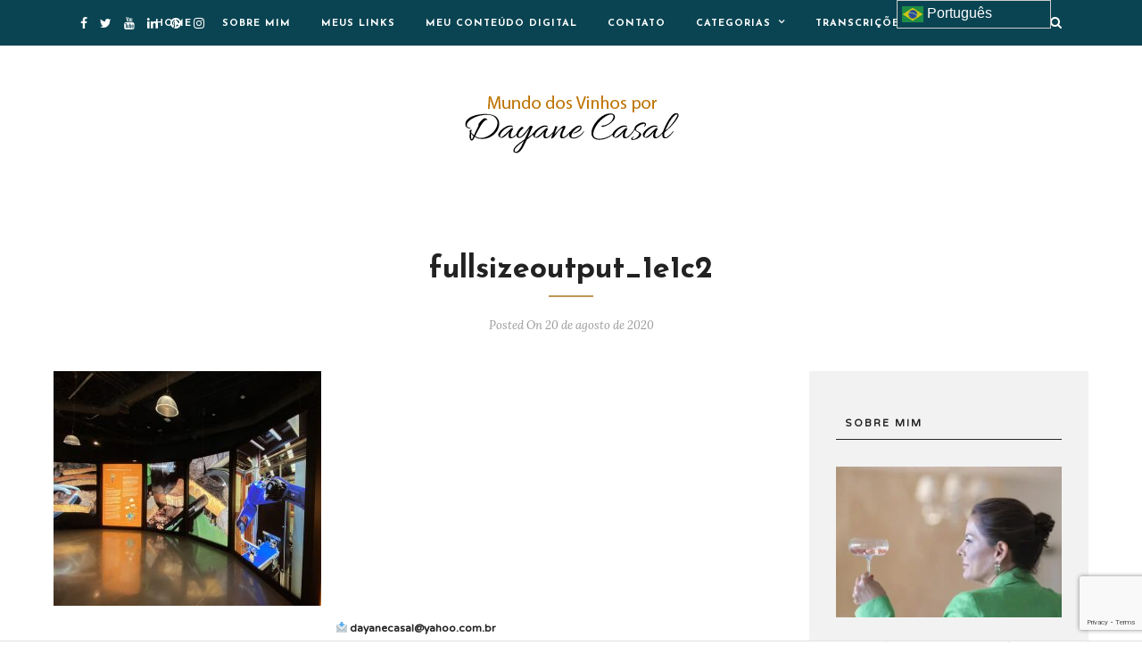

--- FILE ---
content_type: text/html; charset=UTF-8
request_url: https://dayanecasal.com/fullsizeoutput_1e1c2-2/
body_size: 22753
content:
<!DOCTYPE html>
<html lang="pt-BR" >
<head>

<link rel="profile" href="http://gmpg.org/xfn/11" />
<link rel="pingback" href="https://dayanecasal.com/xmlrpc.php" />

 

<title>Mundo de Baco por Dayane Casal - fullsizeoutput_1e1c2</title>
<meta name='robots' content='max-image-preview:large' />
<link rel='dns-prefetch' href='//stats.wp.com' />
<link rel='dns-prefetch' href='//fonts.googleapis.com' />
<link rel="alternate" type="application/rss+xml" title="Feed para Mundo de Baco por Dayane Casal &raquo;" href="https://dayanecasal.com/feed/" />
<link rel="alternate" type="application/rss+xml" title="Feed de comentários para Mundo de Baco por Dayane Casal &raquo;" href="https://dayanecasal.com/comments/feed/" />
<meta charset="UTF-8" /><meta name="viewport" content="width=device-width, initial-scale=1, maximum-scale=1" /><meta name="format-detection" content="telephone=no"><link rel="alternate" type="application/rss+xml" title="Feed de comentários para Mundo de Baco por Dayane Casal &raquo; fullsizeoutput_1e1c2" href="https://dayanecasal.com/feed/?attachment_id=3525" />
<link rel="alternate" title="oEmbed (JSON)" type="application/json+oembed" href="https://dayanecasal.com/wp-json/oembed/1.0/embed?url=https%3A%2F%2Fdayanecasal.com%2Ffullsizeoutput_1e1c2-2%2F" />
<link rel="alternate" title="oEmbed (XML)" type="text/xml+oembed" href="https://dayanecasal.com/wp-json/oembed/1.0/embed?url=https%3A%2F%2Fdayanecasal.com%2Ffullsizeoutput_1e1c2-2%2F&#038;format=xml" />
<style id='wp-img-auto-sizes-contain-inline-css' type='text/css'>
img:is([sizes=auto i],[sizes^="auto," i]){contain-intrinsic-size:3000px 1500px}
/*# sourceURL=wp-img-auto-sizes-contain-inline-css */
</style>
<style id='wp-emoji-styles-inline-css' type='text/css'>

	img.wp-smiley, img.emoji {
		display: inline !important;
		border: none !important;
		box-shadow: none !important;
		height: 1em !important;
		width: 1em !important;
		margin: 0 0.07em !important;
		vertical-align: -0.1em !important;
		background: none !important;
		padding: 0 !important;
	}
/*# sourceURL=wp-emoji-styles-inline-css */
</style>
<style id='wp-block-library-inline-css' type='text/css'>
:root{--wp-block-synced-color:#7a00df;--wp-block-synced-color--rgb:122,0,223;--wp-bound-block-color:var(--wp-block-synced-color);--wp-editor-canvas-background:#ddd;--wp-admin-theme-color:#007cba;--wp-admin-theme-color--rgb:0,124,186;--wp-admin-theme-color-darker-10:#006ba1;--wp-admin-theme-color-darker-10--rgb:0,107,160.5;--wp-admin-theme-color-darker-20:#005a87;--wp-admin-theme-color-darker-20--rgb:0,90,135;--wp-admin-border-width-focus:2px}@media (min-resolution:192dpi){:root{--wp-admin-border-width-focus:1.5px}}.wp-element-button{cursor:pointer}:root .has-very-light-gray-background-color{background-color:#eee}:root .has-very-dark-gray-background-color{background-color:#313131}:root .has-very-light-gray-color{color:#eee}:root .has-very-dark-gray-color{color:#313131}:root .has-vivid-green-cyan-to-vivid-cyan-blue-gradient-background{background:linear-gradient(135deg,#00d084,#0693e3)}:root .has-purple-crush-gradient-background{background:linear-gradient(135deg,#34e2e4,#4721fb 50%,#ab1dfe)}:root .has-hazy-dawn-gradient-background{background:linear-gradient(135deg,#faaca8,#dad0ec)}:root .has-subdued-olive-gradient-background{background:linear-gradient(135deg,#fafae1,#67a671)}:root .has-atomic-cream-gradient-background{background:linear-gradient(135deg,#fdd79a,#004a59)}:root .has-nightshade-gradient-background{background:linear-gradient(135deg,#330968,#31cdcf)}:root .has-midnight-gradient-background{background:linear-gradient(135deg,#020381,#2874fc)}:root{--wp--preset--font-size--normal:16px;--wp--preset--font-size--huge:42px}.has-regular-font-size{font-size:1em}.has-larger-font-size{font-size:2.625em}.has-normal-font-size{font-size:var(--wp--preset--font-size--normal)}.has-huge-font-size{font-size:var(--wp--preset--font-size--huge)}.has-text-align-center{text-align:center}.has-text-align-left{text-align:left}.has-text-align-right{text-align:right}.has-fit-text{white-space:nowrap!important}#end-resizable-editor-section{display:none}.aligncenter{clear:both}.items-justified-left{justify-content:flex-start}.items-justified-center{justify-content:center}.items-justified-right{justify-content:flex-end}.items-justified-space-between{justify-content:space-between}.screen-reader-text{border:0;clip-path:inset(50%);height:1px;margin:-1px;overflow:hidden;padding:0;position:absolute;width:1px;word-wrap:normal!important}.screen-reader-text:focus{background-color:#ddd;clip-path:none;color:#444;display:block;font-size:1em;height:auto;left:5px;line-height:normal;padding:15px 23px 14px;text-decoration:none;top:5px;width:auto;z-index:100000}html :where(.has-border-color){border-style:solid}html :where([style*=border-top-color]){border-top-style:solid}html :where([style*=border-right-color]){border-right-style:solid}html :where([style*=border-bottom-color]){border-bottom-style:solid}html :where([style*=border-left-color]){border-left-style:solid}html :where([style*=border-width]){border-style:solid}html :where([style*=border-top-width]){border-top-style:solid}html :where([style*=border-right-width]){border-right-style:solid}html :where([style*=border-bottom-width]){border-bottom-style:solid}html :where([style*=border-left-width]){border-left-style:solid}html :where(img[class*=wp-image-]){height:auto;max-width:100%}:where(figure){margin:0 0 1em}html :where(.is-position-sticky){--wp-admin--admin-bar--position-offset:var(--wp-admin--admin-bar--height,0px)}@media screen and (max-width:600px){html :where(.is-position-sticky){--wp-admin--admin-bar--position-offset:0px}}

/*# sourceURL=wp-block-library-inline-css */
</style><style id='global-styles-inline-css' type='text/css'>
:root{--wp--preset--aspect-ratio--square: 1;--wp--preset--aspect-ratio--4-3: 4/3;--wp--preset--aspect-ratio--3-4: 3/4;--wp--preset--aspect-ratio--3-2: 3/2;--wp--preset--aspect-ratio--2-3: 2/3;--wp--preset--aspect-ratio--16-9: 16/9;--wp--preset--aspect-ratio--9-16: 9/16;--wp--preset--color--black: #000000;--wp--preset--color--cyan-bluish-gray: #abb8c3;--wp--preset--color--white: #ffffff;--wp--preset--color--pale-pink: #f78da7;--wp--preset--color--vivid-red: #cf2e2e;--wp--preset--color--luminous-vivid-orange: #ff6900;--wp--preset--color--luminous-vivid-amber: #fcb900;--wp--preset--color--light-green-cyan: #7bdcb5;--wp--preset--color--vivid-green-cyan: #00d084;--wp--preset--color--pale-cyan-blue: #8ed1fc;--wp--preset--color--vivid-cyan-blue: #0693e3;--wp--preset--color--vivid-purple: #9b51e0;--wp--preset--gradient--vivid-cyan-blue-to-vivid-purple: linear-gradient(135deg,rgb(6,147,227) 0%,rgb(155,81,224) 100%);--wp--preset--gradient--light-green-cyan-to-vivid-green-cyan: linear-gradient(135deg,rgb(122,220,180) 0%,rgb(0,208,130) 100%);--wp--preset--gradient--luminous-vivid-amber-to-luminous-vivid-orange: linear-gradient(135deg,rgb(252,185,0) 0%,rgb(255,105,0) 100%);--wp--preset--gradient--luminous-vivid-orange-to-vivid-red: linear-gradient(135deg,rgb(255,105,0) 0%,rgb(207,46,46) 100%);--wp--preset--gradient--very-light-gray-to-cyan-bluish-gray: linear-gradient(135deg,rgb(238,238,238) 0%,rgb(169,184,195) 100%);--wp--preset--gradient--cool-to-warm-spectrum: linear-gradient(135deg,rgb(74,234,220) 0%,rgb(151,120,209) 20%,rgb(207,42,186) 40%,rgb(238,44,130) 60%,rgb(251,105,98) 80%,rgb(254,248,76) 100%);--wp--preset--gradient--blush-light-purple: linear-gradient(135deg,rgb(255,206,236) 0%,rgb(152,150,240) 100%);--wp--preset--gradient--blush-bordeaux: linear-gradient(135deg,rgb(254,205,165) 0%,rgb(254,45,45) 50%,rgb(107,0,62) 100%);--wp--preset--gradient--luminous-dusk: linear-gradient(135deg,rgb(255,203,112) 0%,rgb(199,81,192) 50%,rgb(65,88,208) 100%);--wp--preset--gradient--pale-ocean: linear-gradient(135deg,rgb(255,245,203) 0%,rgb(182,227,212) 50%,rgb(51,167,181) 100%);--wp--preset--gradient--electric-grass: linear-gradient(135deg,rgb(202,248,128) 0%,rgb(113,206,126) 100%);--wp--preset--gradient--midnight: linear-gradient(135deg,rgb(2,3,129) 0%,rgb(40,116,252) 100%);--wp--preset--font-size--small: 13px;--wp--preset--font-size--medium: 20px;--wp--preset--font-size--large: 36px;--wp--preset--font-size--x-large: 42px;--wp--preset--spacing--20: 0.44rem;--wp--preset--spacing--30: 0.67rem;--wp--preset--spacing--40: 1rem;--wp--preset--spacing--50: 1.5rem;--wp--preset--spacing--60: 2.25rem;--wp--preset--spacing--70: 3.38rem;--wp--preset--spacing--80: 5.06rem;--wp--preset--shadow--natural: 6px 6px 9px rgba(0, 0, 0, 0.2);--wp--preset--shadow--deep: 12px 12px 50px rgba(0, 0, 0, 0.4);--wp--preset--shadow--sharp: 6px 6px 0px rgba(0, 0, 0, 0.2);--wp--preset--shadow--outlined: 6px 6px 0px -3px rgb(255, 255, 255), 6px 6px rgb(0, 0, 0);--wp--preset--shadow--crisp: 6px 6px 0px rgb(0, 0, 0);}:where(.is-layout-flex){gap: 0.5em;}:where(.is-layout-grid){gap: 0.5em;}body .is-layout-flex{display: flex;}.is-layout-flex{flex-wrap: wrap;align-items: center;}.is-layout-flex > :is(*, div){margin: 0;}body .is-layout-grid{display: grid;}.is-layout-grid > :is(*, div){margin: 0;}:where(.wp-block-columns.is-layout-flex){gap: 2em;}:where(.wp-block-columns.is-layout-grid){gap: 2em;}:where(.wp-block-post-template.is-layout-flex){gap: 1.25em;}:where(.wp-block-post-template.is-layout-grid){gap: 1.25em;}.has-black-color{color: var(--wp--preset--color--black) !important;}.has-cyan-bluish-gray-color{color: var(--wp--preset--color--cyan-bluish-gray) !important;}.has-white-color{color: var(--wp--preset--color--white) !important;}.has-pale-pink-color{color: var(--wp--preset--color--pale-pink) !important;}.has-vivid-red-color{color: var(--wp--preset--color--vivid-red) !important;}.has-luminous-vivid-orange-color{color: var(--wp--preset--color--luminous-vivid-orange) !important;}.has-luminous-vivid-amber-color{color: var(--wp--preset--color--luminous-vivid-amber) !important;}.has-light-green-cyan-color{color: var(--wp--preset--color--light-green-cyan) !important;}.has-vivid-green-cyan-color{color: var(--wp--preset--color--vivid-green-cyan) !important;}.has-pale-cyan-blue-color{color: var(--wp--preset--color--pale-cyan-blue) !important;}.has-vivid-cyan-blue-color{color: var(--wp--preset--color--vivid-cyan-blue) !important;}.has-vivid-purple-color{color: var(--wp--preset--color--vivid-purple) !important;}.has-black-background-color{background-color: var(--wp--preset--color--black) !important;}.has-cyan-bluish-gray-background-color{background-color: var(--wp--preset--color--cyan-bluish-gray) !important;}.has-white-background-color{background-color: var(--wp--preset--color--white) !important;}.has-pale-pink-background-color{background-color: var(--wp--preset--color--pale-pink) !important;}.has-vivid-red-background-color{background-color: var(--wp--preset--color--vivid-red) !important;}.has-luminous-vivid-orange-background-color{background-color: var(--wp--preset--color--luminous-vivid-orange) !important;}.has-luminous-vivid-amber-background-color{background-color: var(--wp--preset--color--luminous-vivid-amber) !important;}.has-light-green-cyan-background-color{background-color: var(--wp--preset--color--light-green-cyan) !important;}.has-vivid-green-cyan-background-color{background-color: var(--wp--preset--color--vivid-green-cyan) !important;}.has-pale-cyan-blue-background-color{background-color: var(--wp--preset--color--pale-cyan-blue) !important;}.has-vivid-cyan-blue-background-color{background-color: var(--wp--preset--color--vivid-cyan-blue) !important;}.has-vivid-purple-background-color{background-color: var(--wp--preset--color--vivid-purple) !important;}.has-black-border-color{border-color: var(--wp--preset--color--black) !important;}.has-cyan-bluish-gray-border-color{border-color: var(--wp--preset--color--cyan-bluish-gray) !important;}.has-white-border-color{border-color: var(--wp--preset--color--white) !important;}.has-pale-pink-border-color{border-color: var(--wp--preset--color--pale-pink) !important;}.has-vivid-red-border-color{border-color: var(--wp--preset--color--vivid-red) !important;}.has-luminous-vivid-orange-border-color{border-color: var(--wp--preset--color--luminous-vivid-orange) !important;}.has-luminous-vivid-amber-border-color{border-color: var(--wp--preset--color--luminous-vivid-amber) !important;}.has-light-green-cyan-border-color{border-color: var(--wp--preset--color--light-green-cyan) !important;}.has-vivid-green-cyan-border-color{border-color: var(--wp--preset--color--vivid-green-cyan) !important;}.has-pale-cyan-blue-border-color{border-color: var(--wp--preset--color--pale-cyan-blue) !important;}.has-vivid-cyan-blue-border-color{border-color: var(--wp--preset--color--vivid-cyan-blue) !important;}.has-vivid-purple-border-color{border-color: var(--wp--preset--color--vivid-purple) !important;}.has-vivid-cyan-blue-to-vivid-purple-gradient-background{background: var(--wp--preset--gradient--vivid-cyan-blue-to-vivid-purple) !important;}.has-light-green-cyan-to-vivid-green-cyan-gradient-background{background: var(--wp--preset--gradient--light-green-cyan-to-vivid-green-cyan) !important;}.has-luminous-vivid-amber-to-luminous-vivid-orange-gradient-background{background: var(--wp--preset--gradient--luminous-vivid-amber-to-luminous-vivid-orange) !important;}.has-luminous-vivid-orange-to-vivid-red-gradient-background{background: var(--wp--preset--gradient--luminous-vivid-orange-to-vivid-red) !important;}.has-very-light-gray-to-cyan-bluish-gray-gradient-background{background: var(--wp--preset--gradient--very-light-gray-to-cyan-bluish-gray) !important;}.has-cool-to-warm-spectrum-gradient-background{background: var(--wp--preset--gradient--cool-to-warm-spectrum) !important;}.has-blush-light-purple-gradient-background{background: var(--wp--preset--gradient--blush-light-purple) !important;}.has-blush-bordeaux-gradient-background{background: var(--wp--preset--gradient--blush-bordeaux) !important;}.has-luminous-dusk-gradient-background{background: var(--wp--preset--gradient--luminous-dusk) !important;}.has-pale-ocean-gradient-background{background: var(--wp--preset--gradient--pale-ocean) !important;}.has-electric-grass-gradient-background{background: var(--wp--preset--gradient--electric-grass) !important;}.has-midnight-gradient-background{background: var(--wp--preset--gradient--midnight) !important;}.has-small-font-size{font-size: var(--wp--preset--font-size--small) !important;}.has-medium-font-size{font-size: var(--wp--preset--font-size--medium) !important;}.has-large-font-size{font-size: var(--wp--preset--font-size--large) !important;}.has-x-large-font-size{font-size: var(--wp--preset--font-size--x-large) !important;}
/*# sourceURL=global-styles-inline-css */
</style>

<style id='classic-theme-styles-inline-css' type='text/css'>
/*! This file is auto-generated */
.wp-block-button__link{color:#fff;background-color:#32373c;border-radius:9999px;box-shadow:none;text-decoration:none;padding:calc(.667em + 2px) calc(1.333em + 2px);font-size:1.125em}.wp-block-file__button{background:#32373c;color:#fff;text-decoration:none}
/*# sourceURL=/wp-includes/css/classic-themes.min.css */
</style>
<link rel='stylesheet' id='fb-widget-frontend-style-css' href='https://dayanecasal.com/wp-content/plugins/facebook-pagelike-widget/assets/css/style.css' type='text/css' media='all' />
<link rel='stylesheet' id='link-widget-title-css' href='https://dayanecasal.com/wp-content/plugins/link-widget-title/public/css/link-widget-title-public.css' type='text/css' media='all' />
<link rel='stylesheet' id='grandblog-reset-css-css' href='https://dayanecasal.com/wp-content/themes/grandblog/css/reset.css' type='text/css' media='all' />
<link rel='stylesheet' id='grandblog-wordpress-css-css' href='https://dayanecasal.com/wp-content/themes/grandblog/css/wordpress.css' type='text/css' media='all' />
<link rel='stylesheet' id='grandblog-animation-css' href='https://dayanecasal.com/wp-content/themes/grandblog/css/animation.css' type='text/css' media='all' />
<link rel='stylesheet' id='grandblog-magnific-popup-css-css' href='https://dayanecasal.com/wp-content/themes/grandblog/css/magnific-popup.css' type='text/css' media='all' />
<link rel='stylesheet' id='grandblog-jquery-ui-css-css' href='https://dayanecasal.com/wp-content/themes/grandblog/css/jqueryui/custom.css' type='text/css' media='all' />
<link rel='stylesheet' id='grandblog-flexslider-css-css' href='https://dayanecasal.com/wp-content/themes/grandblog/js/flexslider/flexslider.css' type='text/css' media='all' />
<link rel='stylesheet' id='grandblog-tooltipster-css-css' href='https://dayanecasal.com/wp-content/themes/grandblog/css/tooltipster.css' type='text/css' media='all' />
<link rel='stylesheet' id='grandblog-screen-css-css' href='https://dayanecasal.com/wp-content/themes/grandblog/css/screen.css' type='text/css' media='all' />
<link rel='stylesheet' id='grandblog-fonts-css' href='https://fonts.googleapis.com/css?family=Varela+Round%3A300%2C400%2C600%2C700%2C900%2C400italic%7CJosefin+Sans%3A300%2C400%2C600%2C700%2C900%2C400italic%7CLora%3A300%2C400%2C600%2C700%2C900%2C400italic&#038;subset=latin%2Ccyrillic-ext%2Cgreek-ext%2Ccyrillic' type='text/css' media='all' />
<link rel='stylesheet' id='grandblog-fontawesome-css-css' href='https://dayanecasal.com/wp-content/themes/grandblog/css/font-awesome.min.css' type='text/css' media='all' />
<link rel='stylesheet' id='grandblog-script-custom-css-css' href='https://dayanecasal.com/wp-content/themes/grandblog/templates/script-custom-css.php' type='text/css' media='all' />
<link rel='stylesheet' id='meks_instagram-widget-styles-css' href='https://dayanecasal.com/wp-content/plugins/meks-easy-instagram-widget/css/widget.css' type='text/css' media='all' />
<link rel='stylesheet' id='grandblog-script-responsive-css-css' href='https://dayanecasal.com/wp-content/themes/grandblog/css/grid.css' type='text/css' media='all' />
<link rel='stylesheet' id='kirki_google_fonts-css' href='https://fonts.googleapis.com/css?family=Varela+Round%7CJosefin+Sans%7CLora&#038;subset' type='text/css' media='all' />
<link rel='stylesheet' id='kirki-styles-global-css' href='https://dayanecasal.com/wp-content/themes/grandblog/modules/kirki/assets/css/kirki-styles.css' type='text/css' media='all' />
<style id='kirki-styles-global-inline-css' type='text/css'>
body, input[type=text], input[type=email], input[type=url], input[type=password], textarea{font-family:"Varela Round", Helvetica, Arial, sans-serif;}body{font-size:14px;}h1, h2, h3, h4, h5, h6, h7, blockquote{font-family:"Josefin Sans", Helvetica, Arial, sans-serif;}h1, h2, h3, h4, h5, h6, h7{font-weight:900;}h1{font-size:34px;}h2{font-size:30px;}h3{font-size:26px;}h4{font-size:22px;}h5{font-size:18px;}h6{font-size:16px;}body, #gallery_lightbox h2, .slider_wrapper .gallery_image_caption h2, .post_info a{color:#444444;}::selection{background-color:#444444;}a{color:#222222;}a:hover, a:active, .post_info_comment a i{color:#222222;}h1, h2, h3, h4, h5, pre, code, tt, blockquote, .post_header h5 a, .post_header h3 a, .post_header.grid h6 a, .post_header.fullwidth h4 a, .post_header h5 a, blockquote, .site_loading_logo_item i{color:#222222;}#social_share_wrapper, hr, #social_share_wrapper, .post.type-post, .comment .right, .widget_tag_cloud div a, .meta-tags a, .tag_cloud a, #footer, #post_more_wrapper, #page_content_wrapper .inner .sidebar_wrapper ul.sidebar_widget li.widget_nav_menu ul.menu li.current-menu-item a, .page_content_wrapper .inner .sidebar_wrapper ul.sidebar_widget li.widget_nav_menu ul.menu li.current-menu-item a, #autocomplete, .page_tagline{border-color:#e1e1e1;}input[type=text], input[type=password], input[type=email], input[type=url], textarea{background-color:#ffffff;color:#000;border-color:#e1e1e1;}input[type=text]:focus, input[type=password]:focus, input[type=email]:focus, input[type=url]:focus, textarea:focus{border-color:#000000;}input[type=submit], input[type=button], a.button, .button{font-family:"Josefin Sans", Helvetica, Arial, sans-serif;background-color:#888888;color:#ffffff;border-color:#888888;}.frame_top, .frame_bottom, .frame_left, .frame_right{background:#222222;}#menu_wrapper .nav ul li a, #menu_wrapper div .nav li > a{font-family:"Josefin Sans", Helvetica, Arial, sans-serif;font-size:11px;font-weight:900;letter-spacing:1px;text-transform:uppercase;color:#ffffff;}#menu_wrapper .nav ul li a.hover, #menu_wrapper .nav ul li a:hover, #menu_wrapper div .nav li a.hover, #menu_wrapper div .nav li a:hover{color:#c59a56;}#menu_wrapper div .nav > li.current-menu-item > a, #menu_wrapper div .nav > li.current-menu-parent > a, #menu_wrapper div .nav > li.current-menu-ancestor > a{color:#c59a56;}.top_bar{background-color:#0a4452;}#menu_wrapper .nav ul li ul li a, #menu_wrapper div .nav li ul li a, #menu_wrapper div .nav li.current-menu-parent ul li a{font-size:11px;font-weight:900;letter-spacing:1px;text-transform:uppercase;color:#444444;}.mobile_main_nav li a:hover, .mobile_main_nav li a:active, #sub_menu li a:hover, #sub_menu li a:active, .mobile_menu_wrapper .sidebar_wrapper h2.widgettitle{color:#222222;}#menu_wrapper .nav ul li ul li a:hover, #menu_wrapper div .nav li ul li a:hover, #menu_wrapper div .nav li.current-menu-parent ul li a:hover, #menu_wrapper .nav ul li.megamenu ul li ul li a:hover, #menu_wrapper div .nav li.megamenu ul li ul li a:hover, #menu_wrapper .nav ul li.megamenu ul li ul li a:active, #menu_wrapper div .nav li.megamenu ul li ul li a:active{background:#ffffff;}#menu_wrapper .nav ul li ul, #menu_wrapper div .nav li ul{background:#ffffff;border-color:#e1e1e1;}#menu_wrapper div .nav li.megamenu ul li > a, #menu_wrapper div .nav li.megamenu ul li > a:hover, #menu_wrapper div .nav li.megamenu ul li > a:active{color:#222222;}#menu_wrapper div .nav li.megamenu ul li{border-color:#eeeeee;}.above_top_bar{background:#222222;}#top_menu li a, .top_contact_info, .top_contact_info i, .top_contact_info a, .top_contact_info a:hover, .top_contact_info a:active{color:#ffffff;}.mobile_menu_wrapper #searchform{background:#ebebeb;}.mobile_menu_wrapper #searchform input[type=text], .mobile_menu_wrapper #searchform button i{color:#222222;}.mobile_menu_wrapper{background-color:#ffffff;}.mobile_main_nav li a, #sub_menu li a{font-family:"Josefin Sans", Helvetica, Arial, sans-serif;font-size:11px;text-transform:uppercase;letter-spacing:2px;}.mobile_main_nav li a, #sub_menu li a, .mobile_menu_wrapper .sidebar_wrapper a, .mobile_menu_wrapper .sidebar_wrapper, #close_mobile_menu i{color:#444444;}#post_featured_slider, #page_caption.hasbg, #horizontal_gallery.tg_post{margin-top:-35px;}#page_caption{background-color:#f2f2f2;padding-top:40px;padding-bottom:40px;}#page_caption h1{font-size:40px;}#page_caption h1, .post_caption h1{font-weight:900;text-transform:none;letter-spacing:0px;color:#222222;}#page_caption.hasbg{height:500px;}.page_tagline{color:#999999;font-size:11px;font-weight:400;letter-spacing:2px;text-transform:uppercase;}#page_content_wrapper .sidebar .content .sidebar_widget li h2.widgettitle, h2.widgettitle, h5.widgettitle,
                .widget_block .wp-block-group__inner-container h2{font-family:"Varela Round", Helvetica, Arial, sans-serif;font-size:11px;font-weight:900;letter-spacing:2px;text-transform:uppercase;}#page_content_wrapper .inner .sidebar_wrapper, .page_content_wrapper .inner .sidebar_wrapper{background:#f2f2f2;}#page_content_wrapper .inner .sidebar_wrapper .sidebar .content, .page_content_wrapper .inner .sidebar_wrapper .sidebar .content{color:#444444;}#page_content_wrapper .inner .sidebar_wrapper a, .page_content_wrapper .inner .sidebar_wrapper a{color:#222222;}#page_content_wrapper .inner .sidebar_wrapper a:hover, #page_content_wrapper .inner .sidebar_wrapper a:active, .page_content_wrapper .inner .sidebar_wrapper a:hover, .page_content_wrapper .inner .sidebar_wrapper a:active{color:#999999;}#page_content_wrapper .sidebar .content .sidebar_widget li h2.widgettitle, h2.widgettitle, h5.widgettitle{color:#222222;}.footer_bar{background-color:#478c9e;}#footer, #copyright{color:#f3f3f3;}#copyright a, #copyright a:active, #footer a, #footer a:active, #footer_menu li a, #footer_menu li a:active{color:#222222;}#copyright a:hover, #footer a:hover, .social_wrapper ul li a:hover, #footer_menu li a:hover{color:#c59a56;}.footer_bar_wrapper, .footer_bar{border-color:#e1e1e1;}#footer .widget_tag_cloud div a{background:#e1e1e1;}.footer_bar_wrapper .social_wrapper ul li a{color:#f3f3f3;}.post_header:not(.single) h5, body.single-post .post_header_title h1, #post_featured_slider li .slider_image .slide_post h2, .post_related strong, .post_info_comment, .pagination a{font-family:"Josefin Sans", Helvetica, Arial, sans-serif;}.post_header:not(.single) h5, body.single-post .post_header_title h1, #post_featured_slider li .slider_image .slide_post h2, #page_content_wrapper .posts.blog li a, .page_content_wrapper .posts.blog li a, #page_content_wrapper .sidebar .content .sidebar_widget > li.widget_recent_entries ul li a, #autocomplete li strong, .post_related strong, #footer ul.sidebar_widget .posts.blog li a{text-transform:none;letter-spacing:0px;}.post_info_date, .post_attribute, .comment_date, .post-date, #post_featured_slider li .slider_image .slide_post .slide_post_date, .post_info_comment, .slide_post_excerpt{font-family:Lora, Georgia, serif;}.post_info_cat a, .post_info_cat{color:#be9656;}hr.title_break{border-color:#be9656;}#post_info_bar #post_indicator{background:#be9656;}
/*# sourceURL=kirki-styles-global-inline-css */
</style>
<script type="text/javascript" src="https://dayanecasal.com/wp-includes/js/jquery/jquery.min.js" id="jquery-core-js"></script>
<script type="text/javascript" src="https://dayanecasal.com/wp-includes/js/jquery/jquery-migrate.min.js" id="jquery-migrate-js"></script>
<script type="text/javascript" src="https://dayanecasal.com/wp-content/plugins/link-widget-title/public/js/link-widget-title-public.js" id="link-widget-title-js"></script>
<link rel="https://api.w.org/" href="https://dayanecasal.com/wp-json/" /><link rel="alternate" title="JSON" type="application/json" href="https://dayanecasal.com/wp-json/wp/v2/media/3525" /><link rel="EditURI" type="application/rsd+xml" title="RSD" href="https://dayanecasal.com/xmlrpc.php?rsd" />
<meta name="generator" content="WordPress 6.9" />
<link rel="canonical" href="https://dayanecasal.com/fullsizeoutput_1e1c2-2/" />
<link rel='shortlink' href='https://dayanecasal.com/?p=3525' />
	<style>img#wpstats{display:none}</style>
		<meta name="description" content="A decisão em compartilhar experiências, informações e curiosidades sobre o mundo dos vinhos nasce fruto de uma grande paixão que é a cultura vínica em minha vida." />

<!-- Jetpack Open Graph Tags -->
<meta property="og:type" content="article" />
<meta property="og:title" content="Mundo de Baco por Dayane Casal - fullsizeoutput_1e1c2" />
<meta property="og:url" content="https://dayanecasal.com/fullsizeoutput_1e1c2-2/" />
<meta property="og:description" content="Visite o post para mais." />
<meta property="article:published_time" content="2020-08-21T00:59:47+00:00" />
<meta property="article:modified_time" content="2020-08-21T00:59:47+00:00" />
<meta property="og:site_name" content="Mundo de Baco por Dayane Casal" />
<meta property="og:image" content="https://dayanecasal.com/wp-content/uploads/2020/08/fullsizeoutput_1e1c2-1-scaled.jpeg" />
<meta property="og:image:alt" content="" />
<meta property="og:locale" content="pt_BR" />
<meta name="twitter:text:title" content="fullsizeoutput_1e1c2" />
<meta name="twitter:image" content="https://dayanecasal.com/wp-content/uploads/2020/08/fullsizeoutput_1e1c2-1-scaled.jpeg?w=640" />
<meta name="twitter:card" content="summary_large_image" />
<meta name="twitter:description" content="Visite o post para mais." />

<!-- End Jetpack Open Graph Tags -->
<style id="uagb-style-frontend-3525">.uag-blocks-common-selector{z-index:var(--z-index-desktop) !important}@media (max-width: 976px){.uag-blocks-common-selector{z-index:var(--z-index-tablet) !important}}@media (max-width: 767px){.uag-blocks-common-selector{z-index:var(--z-index-mobile) !important}}
</style><link rel="icon" href="https://dayanecasal.com/wp-content/uploads/2021/06/cropped-WhatsApp-Image-2021-06-23-at-20.37.52-32x32.jpeg" sizes="32x32" />
<link rel="icon" href="https://dayanecasal.com/wp-content/uploads/2021/06/cropped-WhatsApp-Image-2021-06-23-at-20.37.52-192x192.jpeg" sizes="192x192" />
<link rel="apple-touch-icon" href="https://dayanecasal.com/wp-content/uploads/2021/06/cropped-WhatsApp-Image-2021-06-23-at-20.37.52-180x180.jpeg" />
<meta name="msapplication-TileImage" content="https://dayanecasal.com/wp-content/uploads/2021/06/cropped-WhatsApp-Image-2021-06-23-at-20.37.52-270x270.jpeg" />
		<style type="text/css" id="wp-custom-css">
			/* Specific targeting to ensure override */
#menu-item-10300 > .sub-menu {
    max-height: 500px; /* Fixed maximum height for the dropdown */
    overflow-y: scroll!important; /* Always show vertical scrollbar */
    overflow-x: hidden; /* Hide horizontal scrollbar */
}

/* Style the scrollbar for webkit browsers */
#menu-item-10300 > .sub-menu::-webkit-scrollbar {
    width: 6px;
}

#menu-item-10300 > .sub-menu::-webkit-scrollbar-track {
    background: #f1f1f1;
}

#menu-item-10300 > .sub-menu::-webkit-scrollbar-thumb {
    background: #888;
}

#menu-item-10300 > .sub-menu::-webkit-scrollbar-thumb:hover {
    background: #555;
}

body.admin-bar #trp-floater-ls.trp-top-right, body.admin-bar #trp-floater-ls.trp-top-left {
    z-index: 100;
}
#trp-floater-ls.trp-color-light {
    background: #0a4452!important;
    box-shadow: none;
    top: 6px;
    margin-left: -70px;
}
.trp-color-light #trp-floater-ls-current-language a, .trp-color-light #trp-floater-ls-language-list a {
    color: #ffffff;
}
.page-id-2 #custom_logo img {
    width: 100%;
    height: 100%;
		filter: contrast(0.5);
}
#footer {
    padding-bottom: 0px;
}
#custom_logo img{
    width: 100%;
    height: 100%;
}
.has-text-align-center {
    text-align: center!important;
}
#mobile_nav_icon {
    display: none!important;
}
#page_content_wrapper .inner .sidebar_content .post .blocks-gallery-item img{
    height: 100% !important;
}
.meks-instagram-widget {
    max-width: 100%!important;
    margin: 0 auto;
}
.meks-instagram-widget div {
    max-width: 10.2%;
    flex: 0 0 10.2%!important;
}
.meks-instagram-widget a img {
    max-width: 100%;
    width: 100%;
    height: 140px;
}
.meus-links{
    margin-top: 15px;
    margin-bottom: 10px;
}
.meus-links a {
    height: 50px;
    font-size: 19px;
    color: #edf3e9!important;
    line-height: 2;
    border: 2px inset #edf3e9;
    background-color: transparent;
    border-radius: 20px!important;
}
.meus-links a:hover{
    color: #c59a56!important;
    border: 2px inset #edf3e9;
}
.container-buttons .wp-block-column{
    margin: 0 auto;
    position: relative;
    /*     right: 2%; */
}
#recent-posts-2 ul{
    display: none;
    margin-bottom: 0;
}
.widget_text{
    margin-top: 10px!important;
}
.widget_text{
    margin-top: 10px!important;
}
.widget_text .widgettitle{
    border: none!important;
    text-align: left!important;
    border-bottom: 1px solid #272727!important;
}
#page_content_wrapper p{
    font-size: 18px;
}
.post_content_wrapper .wp-block-image{
    margin: 0;
}
.meus-links a {
    height: 60px;
}
.meus-links.facebook a{
    background-image: url("https://dayanecasal.com/wp-content/uploads/2021/04/face_branco-1.png");
    background-repeat: no-repeat;
    background-size: 7%;
    background-position: 5px center
}


.meus-links.instagram a{
    background-image: url("https://dayanecasal.com/wp-content/uploads/2021/04/insta_branco-1.png");
    width: 40px;
    background-repeat: no-repeat;
    background-size: 7%;
    background-position: 5px center
}
.meus-links.instagram a:hover{

}

.meus-links.bacocast a{
    background-image: url("https://dayanecasal.com/wp-content/uploads/2021/04/spotify_branco-1.png");
    width: 40px;
    background-repeat: no-repeat;
    background-size: 7%;
    background-position: 5px center
}
.meus-links.bacocast a:hover{

}

.meus-links.twitter a{
    background-image: url("https://dayanecasal.com/wp-content/uploads/2021/04/twitter_branco-1.png");
    width: 40px;
    background-repeat: no-repeat;
    background-size: 7%;
    background-position: 5px center
}
.meus-links.twitter a:hover{
}


.meus-links.linkedin a{
    background-image: url("https://dayanecasal.com/wp-content/uploads/2021/04/linkedin_branco-1.png");
    width: 40px;
    background-repeat: no-repeat;
    background-size: 7%;
    background-position: 5px center
}
.meus-links.linkedin a:hover{

}

.meus-links.meu-blog a{
    background-image: url("https://dayanecasal.com/wp-content/uploads/2022/04/icone_day_branco.png");
    width: 40px;
    background-repeat: no-repeat;
    background-size: 7%;
    background-position: 5px center
}

.meus-links.parceria a{
    background-image: url("https://dayanecasal.com/wp-content/uploads/2022/03/whats_branco.png");
    width: 40px;
    background-repeat: no-repeat;
    background-size: 7%;
    background-position: 5px center
}

.meus-links.fb-mundo-baco a{
    background-image: url("https://dayanecasal.com/wp-content/uploads/2022/03/icone_face.png");
    width: 40px;
    background-repeat: no-repeat;
    background-size: 7%;
    background-position: 5px center
}
.meus-links.wp-mundo-baco a{
    background-image: url("https://dayanecasal.com/wp-content/uploads/2022/03/icone_whats.png");
    width: 40px;
    background-repeat: no-repeat;
    background-size: 7%;
    background-position: 5px center
}
.meus-links.telegram-mundo-baco a{
    background-image: url("https://dayanecasal.com/wp-content/uploads/2022/03/icone_telegram-2.png");
    width: 40px;
    background-repeat: no-repeat;
    background-size: 7%;
    background-position: 5px center
}
.meus-links.youtube a{
    background-image: url("https://dayanecasal.com/wp-content/uploads/2022/03/icone_youtube-1.png");
    width: 40px;
    background-repeat: no-repeat;
    background-size: 7%;
    background-position: 5px center
}

#menu_wrapper .social_wrapper ul li a i,
#logo_right_button #search_icon i {
    color: #ffffff;
}

#mobile_nav_icon {
    display: inline-block;
    border-bottom: 9px double #fff;
    border-top: 3px solid #fff;
    height: 3px;
    width: 25px;
    -webkit-transition: all 0.2s ease;
    -moz-transition: all 0.2s ease;
    -o-transition: all 0.2s ease;
    -ms-transition: all 0.2s ease;
    transition: all 0.2s ease;
    cursor: pointer;
    position: relative;
    margin-left: 10px;
    top: 3px;
}
#footer_menu li a {
    color: #f3f3f3;
}
.post_info_cat a,
.post_info_cat,
hr.title_break{
    color: #aa7115;
}

#search_icon, #page_share {
    color: #ffffff!important;
}

.woocommerce .woocommerce-ordering select {
    vertical-align: top;
    height: 40px;
}

.woocommerce form .form-row {
    padding: 0px!important;
    margin: 0 0 6px;
}
.woocommerce-billing-fields h3{
    margin-bottom: 10px;
}
.woocommerce #respond input#submit.alt, .woocommerce a.button.alt, .woocommerce button.button.alt, .woocommerce input.button.alt {
    background-color:#c59a56;
}
.woocommerce #respond input#submit.alt:hover, .woocommerce a.button.alt:hover, .woocommerce button.button.alt:hover, .woocommerce input.button.alt:hover {
    background-color: rgba(197,154,86,0.8);
}
.abas-cat ul {
    border-bottom: 1px solid #ccc;
    position: relative;
    bottom: 10px;
}
.abas-cat ul li {
    display: inline-block;
    list-style: none;
    padding: 10px;
    border-top: 1px solid #ccc;
    border-left: 1px solid #ccc;
    border-right: 1px solid #ccc;
    width: 8rem;
    text-align: center;
    font-size: 1.1rem;
}
.abas-cat ul li:hover {
    background-color: #f3f3f3;
}
.woocommerce-result-count{
    display: none;
}
.woocommerce #respond input#submit, .woocommerce a.button, .woocommerce button.button, .woocommerce input.button {
    font-size: 0.9rem;
}
.woocommerce div.product .woocommerce-tabs .panel h2 {
    display: none;
}
.woocommerce div.product .woocommerce-tabs ul.tabs li a {
    font-size: 1rem;
}
.related.products h2 {
    font-size: 1.5rem;
    padding-bottom: 20px;
}
#page_share, #user-account {
    padding-right: 10px;
}
.two_cols.mixed .hentry:first-child .post_header h5 {
    font-size: 35px;
    padding-top: 12px;
}
.two_cols.mixed .post_header h5 {
    font-size: 24px;
    padding-top: 12px;
}
.woocommerce a.added_to_cart {
    padding-left: 10px;
    text-decoration:underline!important;
}
.woocommerce #content table.cart td.actions .input-text, .woocommerce table.cart td.actions .input-text, .woocommerce-page #content table.cart td.actions .input-text, .woocommerce-page table.cart td.actions .input-text {
    width: 205px;
    height: 39px;
}

.woocommerce-MyAccount-navigation ul li{
    list-style: none;
    border: 1px solid #ccc;
    width: 80%;
    padding: 10px;
    margin-bottom: 5px;
}
.woocommerce-MyAccount-navigation ul li:hover{
    background-color: #f3f3f3;
}
.woocommerce-info {
    line-height: 3;
}
.woocommerce-Address-title {
    position: relative;
}
.woocommerce-Address-title h3 {
    margin-top: 15px;
    margin-bottom: 15px;
    text-decoration: underline;
}
.woocommerce-Address-title a.edit {
    padding: 10px;
    background-color: #ccc;
    margin-top: 10px;
    margin-bottom: 10px;
    float: right;
    border-radius: 4px;
    position: absolute;
    right: 0;
    top: 0;
}
.woocommerce form .form-row input.input-text, .woocommerce form .form-row textarea {
    height: 40px;
    border: 1px solid #cccccc;
}
.select2-container .select2-selection--single {
    height: 40px;
}
.select2-container--default .select2-selection--single .select2-selection__rendered {
    line-height: 2;
}

.select2-container--default .select2-selection--single .select2-selection__arrow b {
    margin-top: 4px!important;
}
.woocommerce-MyAccount-content p a {
    text-decoration: underline;
    font-weight: bold;
}
.woocommerce form .form-row label {
    line-height: 0;
    margin-top: 14px;
    margin-bottom: 10px;
}
.woocommerce form .form-row textarea {
    height: 150px;
}
h3#order_review_heading {
    margin-top: 15px;
    margin-bottom: 15px;
}
.woocommerce-privacy-policy-text {
    padding: 32px;
}
p#mailpoet_woocommerce_checkout_optin_field {
    display: none;
}
.woocommerce form.login, .woocommerce form.register, .text-cadastro {
    /*     width: 50%;
        margin: 0 auto; */
}
.woocommerce form .form-row label.checkbox, .woocommerce-page form .form-row label.checkbox {
    display: inline-block;
}
.woocommerce-form__label span {
    left: 20px;
    position: relative;
    top: 6px;
}
.tabs-pagseguro > .items > .item.active > .action {
    color: #FFF;
    background-color: #C59A56;
}
.tabs-pagseguro > .items > .item > .action:hover, .tabs-pagseguro > .items > .item > .action:focus, .btn-pagseguro:hover, .btn-pagseguro:focus {
    color: #FFF;
    background-color: #C59A56;
}
#page_content_wrapper .inner .sidebar_content ul, .page_content_wrapper .inner .sidebar_content ul {
    margin-left: 0;
    margin-bottom: 38px;
}
.tabs-pagseguro > .items > .item > .action::after {
    border-top: none!important;
}
.tabs-pagseguro > .items > .item > .action > .fa {
    display: block;
    position: relative;
    top: -10px;
}
.order-info > .title {
    background-color: #0a4452;
}
ul.wc_payment_methods.payment_methods.methods {
    display: none;
}
@media only screen and (max-width: 767px){
    .abas-cat ul li {
        width: 7rem;
    }
    .woocommerce .woocommerce-ordering, .woocommerce-page .woocommerce-ordering {
        text-align: center;
    }
    #trp-floater-ls.trp-color-light {
        background: #0a4452!important;
        box-shadow: none;
        top: 6px;
        margin-left: -40px;
    }
    .logo_wrapper img {
        width: auto;
        max-height: 100%;
        margin-top: 30px!important;
        margin-bottom: 30px;
    }
    .meks-instagram-widget div {
        max-width: 29.2%;
        flex: 0 0 29.2%!important;
    }
    .meks-instagram-widget a img {
        max-width: 100%;
        width: 100%;
        height: 95px;
    }
    .top_bar {
        width: 100%;
        padding: 0 40px 0 30px;
        border: 0;
        height: 50px;
    }
    .wp-block-buttons>.wp-block-button.has-custom-width .wp-block-button__link {
        width: 100%;
        line-height: 1.6;
        background-size: 11%;
    }
    #menu_wrapper {
        width: 100%;
        border: none;
    }
    #menu_wrapper .social_wrapper {
        display: inline-block;
    }
    .switcher .selected {
        background: transparent!important;
    }
    .woocommerce-shop #gtranslate_wrapper, .woocommerce-page #gtranslate_wrapper, .home #gtranslate_wrapper{
        top: 14px !important;
        right: 5rem!important;
        z-index: 100 !important;
    }
    .woocommerce-MyAccount-navigation ul li {
        width: 100%;
        text-align: center;
    }
    .tabs-pagseguro > .items > .item {
        min-height: 153px;
    }

}

		</style>
		<link rel='stylesheet' id='jetpack-swiper-library-css' href='https://dayanecasal.com/wp-content/plugins/jetpack/_inc/blocks/swiper.css' type='text/css' media='all' />
<link rel='stylesheet' id='jetpack-carousel-css' href='https://dayanecasal.com/wp-content/plugins/jetpack/modules/carousel/jetpack-carousel.css' type='text/css' media='all' />
<link rel='stylesheet' id='mailpoet_public-css' href='https://dayanecasal.com/wp-content/plugins/mailpoet/assets/dist/css/mailpoet-public.b1f0906e.css' type='text/css' media='all' />
<link rel='stylesheet' id='mailpoet_custom_fonts_0-css' href='https://fonts.googleapis.com/css?family=Abril+FatFace%3A400%2C400i%2C700%2C700i%7CAlegreya%3A400%2C400i%2C700%2C700i%7CAlegreya+Sans%3A400%2C400i%2C700%2C700i%7CAmatic+SC%3A400%2C400i%2C700%2C700i%7CAnonymous+Pro%3A400%2C400i%2C700%2C700i%7CArchitects+Daughter%3A400%2C400i%2C700%2C700i%7CArchivo%3A400%2C400i%2C700%2C700i%7CArchivo+Narrow%3A400%2C400i%2C700%2C700i%7CAsap%3A400%2C400i%2C700%2C700i%7CBarlow%3A400%2C400i%2C700%2C700i%7CBioRhyme%3A400%2C400i%2C700%2C700i%7CBonbon%3A400%2C400i%2C700%2C700i%7CCabin%3A400%2C400i%2C700%2C700i%7CCairo%3A400%2C400i%2C700%2C700i%7CCardo%3A400%2C400i%2C700%2C700i%7CChivo%3A400%2C400i%2C700%2C700i%7CConcert+One%3A400%2C400i%2C700%2C700i%7CCormorant%3A400%2C400i%2C700%2C700i%7CCrimson+Text%3A400%2C400i%2C700%2C700i%7CEczar%3A400%2C400i%2C700%2C700i%7CExo+2%3A400%2C400i%2C700%2C700i%7CFira+Sans%3A400%2C400i%2C700%2C700i%7CFjalla+One%3A400%2C400i%2C700%2C700i%7CFrank+Ruhl+Libre%3A400%2C400i%2C700%2C700i%7CGreat+Vibes%3A400%2C400i%2C700%2C700i' type='text/css' media='all' />
<link rel='stylesheet' id='mailpoet_custom_fonts_1-css' href='https://fonts.googleapis.com/css?family=Heebo%3A400%2C400i%2C700%2C700i%7CIBM+Plex%3A400%2C400i%2C700%2C700i%7CInconsolata%3A400%2C400i%2C700%2C700i%7CIndie+Flower%3A400%2C400i%2C700%2C700i%7CInknut+Antiqua%3A400%2C400i%2C700%2C700i%7CInter%3A400%2C400i%2C700%2C700i%7CKarla%3A400%2C400i%2C700%2C700i%7CLibre+Baskerville%3A400%2C400i%2C700%2C700i%7CLibre+Franklin%3A400%2C400i%2C700%2C700i%7CMontserrat%3A400%2C400i%2C700%2C700i%7CNeuton%3A400%2C400i%2C700%2C700i%7CNotable%3A400%2C400i%2C700%2C700i%7CNothing+You+Could+Do%3A400%2C400i%2C700%2C700i%7CNoto+Sans%3A400%2C400i%2C700%2C700i%7CNunito%3A400%2C400i%2C700%2C700i%7COld+Standard+TT%3A400%2C400i%2C700%2C700i%7COxygen%3A400%2C400i%2C700%2C700i%7CPacifico%3A400%2C400i%2C700%2C700i%7CPoppins%3A400%2C400i%2C700%2C700i%7CProza+Libre%3A400%2C400i%2C700%2C700i%7CPT+Sans%3A400%2C400i%2C700%2C700i%7CPT+Serif%3A400%2C400i%2C700%2C700i%7CRakkas%3A400%2C400i%2C700%2C700i%7CReenie+Beanie%3A400%2C400i%2C700%2C700i%7CRoboto+Slab%3A400%2C400i%2C700%2C700i' type='text/css' media='all' />
<link rel='stylesheet' id='mailpoet_custom_fonts_2-css' href='https://fonts.googleapis.com/css?family=Ropa+Sans%3A400%2C400i%2C700%2C700i%7CRubik%3A400%2C400i%2C700%2C700i%7CShadows+Into+Light%3A400%2C400i%2C700%2C700i%7CSpace+Mono%3A400%2C400i%2C700%2C700i%7CSpectral%3A400%2C400i%2C700%2C700i%7CSue+Ellen+Francisco%3A400%2C400i%2C700%2C700i%7CTitillium+Web%3A400%2C400i%2C700%2C700i%7CUbuntu%3A400%2C400i%2C700%2C700i%7CVarela%3A400%2C400i%2C700%2C700i%7CVollkorn%3A400%2C400i%2C700%2C700i%7CWork+Sans%3A400%2C400i%2C700%2C700i%7CYatra+One%3A400%2C400i%2C700%2C700i' type='text/css' media='all' />
</head>

<body class="attachment wp-singular attachment-template-default single single-attachment postid-3525 attachmentid-3525 attachment-jpeg wp-theme-grandblog">

		<input type="hidden" id="pp_enable_right_click" name="pp_enable_right_click" value=""/>
	<input type="hidden" id="pp_enable_dragging" name="pp_enable_dragging" value="1"/>
	<input type="hidden" id="pp_image_path" name="pp_image_path" value="https://dayanecasal.com/wp-content/themes/grandblog/images/"/>
	<input type="hidden" id="pp_homepage_url" name="pp_homepage_url" value="https://dayanecasal.com/"/>
	<input type="hidden" id="pp_ajax_search" name="pp_ajax_search" value="1"/>
	<input type="hidden" id="pp_fixed_menu" name="pp_fixed_menu" value="1"/>
	<input type="hidden" id="pp_topbar" name="pp_topbar" value=""/>
	<input type="hidden" id="pp_page_title_img_blur" name="pp_page_title_img_blur" value="1"/>
	<input type="hidden" id="tg_blog_slider_layout" name="tg_blog_slider_layout" value="slider"/>
	<input type="hidden" id="pp_back" name="pp_back" value="Back"/>
	
		<input type="hidden" id="pp_footer_style" name="pp_footer_style" value="0"/>
	
	<!-- Begin mobile menu -->
	<a id="close_mobile_menu" href="javascript:;"></a>
	<div class="mobile_menu_wrapper">
		    	<form role="search" method="get" name="searchform" id="searchform" action="https://dayanecasal.com//">
    	    <div>
    	    	<input type="text" value="" name="s" id="s" autocomplete="off" placeholder="Search..."/>
    	    	<button>
    	        	<i class="fa fa-search"></i>
    	        </button>
    	    </div>
    	    <div id="autocomplete"></div>
    	</form>
    	    	
	    <div class="menu-side-mobile-menu-container"><ul id="mobile_main_menu" class="mobile_main_nav"><li id="menu-item-688" class="megamenu col3 menu-item menu-item-type-custom menu-item-object-custom menu-item-home menu-item-688"><a href="http://dayanecasal.com">Home</a></li>
<li id="menu-item-758" class="menu-item menu-item-type-post_type menu-item-object-page menu-item-758"><a href="https://dayanecasal.com/sobre-mim/">Sobre mim</a></li>
<li id="menu-item-4127" class="menu-item menu-item-type-post_type menu-item-object-page menu-item-4127"><a href="https://dayanecasal.com/meus-links/">Meus Link’s</a></li>
<li id="menu-item-759" class="menu-item menu-item-type-post_type menu-item-object-page menu-item-759"><a href="https://dayanecasal.com/contato/">Contato</a></li>
</ul></div>		
		<!-- Begin side menu sidebar -->
		<div class="page_content_wrapper">
			<div class="sidebar_wrapper">
		        <div class="sidebar">
		        
		        	<div class="content">
		        
		        		<ul class="sidebar_widget">
		        		<li id="categories-2" class="widget widget_categories"><h2 class="widgettitle">Categorias</h2>

			<ul>
					<li class="cat-item cat-item-6"><a href="https://dayanecasal.com/category/arte/">Arte</a>
</li>
	<li class="cat-item cat-item-2839"><a href="https://dayanecasal.com/category/atualidades/">Atualidades</a>
</li>
	<li class="cat-item cat-item-2842"><a href="https://dayanecasal.com/category/baco-harmoniza/">Baco Harmoniza</a>
</li>
	<li class="cat-item cat-item-2525"><a href="https://dayanecasal.com/category/cadeia-do-vinho/">Cadeia do Vinho</a>
</li>
	<li class="cat-item cat-item-274"><a href="https://dayanecasal.com/category/casta/">Casta</a>
</li>
	<li class="cat-item cat-item-2327"><a href="https://dayanecasal.com/category/champagne/">Champagne</a>
</li>
	<li class="cat-item cat-item-962"><a href="https://dayanecasal.com/category/ciclo-da-videira/">Ciclo da Videira</a>
</li>
	<li class="cat-item cat-item-27"><a href="https://dayanecasal.com/category/cultura/">Cultura</a>
</li>
	<li class="cat-item cat-item-2683"><a href="https://dayanecasal.com/category/cultura-vinica/">Cultura Vínica</a>
</li>
	<li class="cat-item cat-item-395"><a href="https://dayanecasal.com/category/curiosidades/">Curiosidades</a>
</li>
	<li class="cat-item cat-item-11"><a href="https://dayanecasal.com/category/destaques/">Destaques</a>
</li>
	<li class="cat-item cat-item-1706"><a href="https://dayanecasal.com/category/enoturismo/">Enoturismo</a>
</li>
	<li class="cat-item cat-item-172"><a href="https://dayanecasal.com/category/espumante/">Espumante</a>
</li>
	<li class="cat-item cat-item-1240"><a href="https://dayanecasal.com/category/espumante/espumante-espumante/">Espumante</a>
</li>
	<li class="cat-item cat-item-1649"><a href="https://dayanecasal.com/category/evento-vinico/">Evento Vínico</a>
</li>
	<li class="cat-item cat-item-184"><a href="https://dayanecasal.com/category/gastronomia/">Gastronomia</a>
</li>
	<li class="cat-item cat-item-85"><a href="https://dayanecasal.com/category/harmonizacao/">Harmonização</a>
</li>
	<li class="cat-item cat-item-84"><a href="https://dayanecasal.com/category/historia/">História</a>
</li>
	<li class="cat-item cat-item-2843"><a href="https://dayanecasal.com/category/historia-antiga/">História Antiga</a>
</li>
	<li class="cat-item cat-item-86"><a href="https://dayanecasal.com/category/informacao/">Informação</a>
</li>
	<li class="cat-item cat-item-2935"><a href="https://dayanecasal.com/category/investimentos-no-vinho/">Investimentos no Vinho</a>
</li>
	<li class="cat-item cat-item-2157"><a href="https://dayanecasal.com/category/livro-sobre-vinho/">Livro Sobre Vinho</a>
</li>
	<li class="cat-item cat-item-2524"><a href="https://dayanecasal.com/category/negocio-do-vinho/">Negócio do Vinho</a>
</li>
	<li class="cat-item cat-item-2007"><a href="https://dayanecasal.com/category/novo-mundo/">Novo Mundo</a>
</li>
	<li class="cat-item cat-item-288"><a href="https://dayanecasal.com/category/personalidade-do-vinho/">Personalidade do Vinho</a>
</li>
	<li class="cat-item cat-item-2262"><a href="https://dayanecasal.com/category/producao-de-vinho/">Produção de Vinho</a>
</li>
	<li class="cat-item cat-item-198"><a href="https://dayanecasal.com/category/saude/">Saúde</a>
</li>
	<li class="cat-item cat-item-434"><a href="https://dayanecasal.com/category/terroir/">Terroir</a>
</li>
	<li class="cat-item cat-item-2796"><a href="https://dayanecasal.com/category/transcricoes-bacocast/">Transcrições BacoCast</a>
</li>
	<li class="cat-item cat-item-2008"><a href="https://dayanecasal.com/category/velho-mundo/">Velho Mundo</a>
</li>
	<li class="cat-item cat-item-88"><a href="https://dayanecasal.com/category/viagens/">Viagens</a>
</li>
	<li class="cat-item cat-item-87"><a href="https://dayanecasal.com/category/vinho/">Vinho</a>
</li>
	<li class="cat-item cat-item-2995"><a href="https://dayanecasal.com/category/vinho-beleza/">Vinho &amp; Beleza</a>
</li>
	<li class="cat-item cat-item-311"><a href="https://dayanecasal.com/category/vinho-saude/">Vinho &amp; Saúde</a>
</li>
	<li class="cat-item cat-item-2350"><a href="https://dayanecasal.com/category/vinho-americano/">Vinho Americano</a>
</li>
	<li class="cat-item cat-item-2376"><a href="https://dayanecasal.com/category/vinho-chileno/">Vinho Chileno</a>
</li>
	<li class="cat-item cat-item-1650"><a href="https://dayanecasal.com/category/vinho-da-bairrada/">Vinho da Bairrada</a>
</li>
	<li class="cat-item cat-item-1550"><a href="https://dayanecasal.com/category/vinho-da-franca/">Vinho da França</a>
</li>
	<li class="cat-item cat-item-2841"><a href="https://dayanecasal.com/category/vinho-de-sobremesa/">Vinho de sobremesa</a>
</li>
	<li class="cat-item cat-item-1914"><a href="https://dayanecasal.com/category/vinho-do-brasil/">Vinho do Brasil</a>
</li>
	<li class="cat-item cat-item-1795"><a href="https://dayanecasal.com/category/vinho-grego/">Vinho Grego</a>
</li>
	<li class="cat-item cat-item-1664"><a href="https://dayanecasal.com/category/vinho-ingles/">Vinho Inglês</a>
</li>
	<li class="cat-item cat-item-312"><a href="https://dayanecasal.com/category/vinho-nas-festas/">Vinho nas Festas</a>
</li>
	<li class="cat-item cat-item-2844"><a href="https://dayanecasal.com/category/vinho-no-seculo-xxi/">Vinho no Século XXI</a>
</li>
	<li class="cat-item cat-item-374"><a href="https://dayanecasal.com/category/vinho-rose/">Vinho Rosé</a>
</li>
	<li class="cat-item cat-item-1588"><a href="https://dayanecasal.com/category/vinhos-espanhois/">Vinhos Espanhóis</a>
</li>
	<li class="cat-item cat-item-722"><a href="https://dayanecasal.com/category/vinhos-especiais/">Vinhos Especiais</a>
</li>
	<li class="cat-item cat-item-2125"><a href="https://dayanecasal.com/category/vinhos-italianos/">Vinhos Italianos</a>
</li>
	<li class="cat-item cat-item-2172"><a href="https://dayanecasal.com/category/vinhos-japoneses/">Vinhos Japoneses</a>
</li>
	<li class="cat-item cat-item-1758"><a href="https://dayanecasal.com/category/vinhos-portugueses/">Vinhos Portugueses</a>
</li>
	<li class="cat-item cat-item-2403"><a href="https://dayanecasal.com/category/vinificacao/">Vinificação</a>
</li>
	<li class="cat-item cat-item-2284"><a href="https://dayanecasal.com/category/vinum-baerradinum/">Vinum Baerradinum</a>
</li>
	<li class="cat-item cat-item-1940"><a href="https://dayanecasal.com/category/vitis-vinifera/">Vitis vinífera</a>
</li>
	<li class="cat-item cat-item-2261"><a href="https://dayanecasal.com/category/vitivinicultura/">Vitivinicultura</a>
</li>
			</ul>

			</li>
<li id="grand_blog_popular_posts-5" class="widget Grand_Blog_Popular_Posts"><h2 class="widgettitle"><span>Popular Posts</span></h2><ul class="posts blog withthumb "><li><div class="post_circle_thumb"><a href="https://dayanecasal.com/5-curiosidades-sobre-o-vinho-na-grecia-antiga/"><img src="https://dayanecasal.com/wp-content/uploads/2023/08/IMG_9524-300x271.jpg" alt="" /></a></div><a href="https://dayanecasal.com/5-curiosidades-sobre-o-vinho-na-grecia-antiga/">5 Curiosidades Sobre o Vinho na Grécia Antiga</a><div class="post_attribute">29 de agosto de 2023</div></li><li><div class="post_circle_thumb"><a href="https://dayanecasal.com/ice-wine-os-vinho-do-gelo/"><img src="https://dayanecasal.com/wp-content/uploads/2021/09/AdobeStock_243238691-300x200.jpeg" alt="" /></a></div><a href="https://dayanecasal.com/ice-wine-os-vinho-do-gelo/">Ice Wine - O Vinho do Gelo</a><div class="post_attribute">21 de setembro de 2021</div></li><li><div class="post_circle_thumb"><a href="https://dayanecasal.com/o-vinho-e-os-grandes-nomes-na-historia/"><img src="https://dayanecasal.com/wp-content/uploads/2021/08/R03-Curiosidades-O-Vinho-e-os-Grandes-Nomes-na-Historia.001-300x169.jpeg" alt="" /></a></div><a href="https://dayanecasal.com/o-vinho-e-os-grandes-nomes-na-historia/">O Vinho e os Grandes Nomes na História</a><div class="post_attribute">22 de agosto de 2021</div></li></ul></li>
		        		</ul>
		        	
		        	</div>
		    
		        </div>
			</div>
		</div>
		<!-- End side menu sidebar -->
	</div>
	<!-- End mobile menu -->

	<!-- Begin template wrapper -->
	<div id="wrapper">
	
	
<div class="header_style_wrapper">
<!-- End top bar -->

<div class="top_bar">

		<div id="menu_wrapper">
		<div class="social_wrapper">
    <ul>
    	    	<li class="facebook"><a  href="https://www.facebook.com/MundodosVinhosporDayaneCasal/"><i class="fa fa-facebook"></i></a></li>
    	    	    	<li class="twitter"><a  href="https://twitter.com/dayanecasal"><i class="fa fa-twitter"></i></a></li>
    	    	    	    	<li class="youtube"><a  title="Youtube" href="https://www.youtube.com/@dayanecasal5588"><i class="fa fa-youtube"></i></a></li>
    	    	    	    	    	    	    	<li class="linkedin"><a  title="Linkedin" href="http://linkedin.com/in/dayane-casal-5b272864"><i class="fa fa-linkedin"></i></a></li>
    	    	        <li class="pinterest"><a  title="Pinterest" href="https://pinterest.com/https://www.pinterest.pt/dayanecasal/"><i class="fa fa-pinterest"></i></a></li>
                        <li class="instagram"><a  title="Instagram" href="https://instagram.com/dayanecasal"><i class="fa fa-instagram"></i></a></li>
                    </ul>
</div>		
			        <div id="nav_wrapper">
	        	<div class="nav_wrapper_inner">
	        		<div id="menu_border_wrapper">
	        			<div class="menu-top-menu-container"><ul id="main_menu" class="nav"><li id="menu-item-675" class="menu-item menu-item-type-custom menu-item-object-custom menu-item-home menu-item-675"><a href="https://dayanecasal.com">Home</a></li>
<li id="menu-item-725" class="menu-item menu-item-type-post_type menu-item-object-page menu-item-725"><a href="https://dayanecasal.com/sobre-mim/">Sobre mim</a></li>
<li id="menu-item-4467" class="menu-item menu-item-type-post_type menu-item-object-page menu-item-4467"><a href="https://dayanecasal.com/meus-links/">Meus Links</a></li>
<li id="menu-item-13130" class="menu-item menu-item-type-post_type menu-item-object-page menu-item-13130"><a href="https://dayanecasal.com/https-dayanecasal-com-meu-conteudo-digital/">Meu conteúdo digital</a></li>
<li id="menu-item-726" class="menu-item menu-item-type-post_type menu-item-object-page menu-item-726"><a href="https://dayanecasal.com/contato/">Contato</a></li>
<li id="menu-item-10300" class="menu-item menu-item-type-custom menu-item-object-custom menu-item-has-children arrow menu-item-10300"><a href="#">Categorias</a>
<ul class="sub-menu">
	<li id="menu-item-10301" class="menu-item menu-item-type-taxonomy menu-item-object-category menu-item-10301"><a href="https://dayanecasal.com/category/arte/">Arte</a></li>
	<li id="menu-item-12962" class="menu-item menu-item-type-taxonomy menu-item-object-category menu-item-12962"><a href="https://dayanecasal.com/category/atualidades/">Atualidades</a></li>
	<li id="menu-item-10302" class="menu-item menu-item-type-taxonomy menu-item-object-category menu-item-10302"><a href="https://dayanecasal.com/category/casta/">Casta</a></li>
	<li id="menu-item-10303" class="menu-item menu-item-type-taxonomy menu-item-object-category menu-item-10303"><a href="https://dayanecasal.com/category/ciclo-da-videira/">Ciclo da Videira</a></li>
	<li id="menu-item-10304" class="menu-item menu-item-type-taxonomy menu-item-object-category menu-item-10304"><a href="https://dayanecasal.com/category/cultura/">Cultura</a></li>
	<li id="menu-item-10305" class="menu-item menu-item-type-taxonomy menu-item-object-category menu-item-10305"><a href="https://dayanecasal.com/category/curiosidades/">Curiosidades</a></li>
	<li id="menu-item-10306" class="menu-item menu-item-type-taxonomy menu-item-object-category menu-item-10306"><a href="https://dayanecasal.com/category/destaques/">Destaques</a></li>
	<li id="menu-item-10308" class="menu-item menu-item-type-taxonomy menu-item-object-category menu-item-10308"><a href="https://dayanecasal.com/category/enoturismo/">Enoturismo</a></li>
	<li id="menu-item-10310" class="menu-item menu-item-type-taxonomy menu-item-object-category menu-item-10310"><a href="https://dayanecasal.com/category/espumante/espumante-espumante/">Espumante</a></li>
	<li id="menu-item-10311" class="menu-item menu-item-type-taxonomy menu-item-object-category menu-item-10311"><a href="https://dayanecasal.com/category/evento-vinico/">Evento Vínico</a></li>
	<li id="menu-item-10312" class="menu-item menu-item-type-taxonomy menu-item-object-category menu-item-10312"><a href="https://dayanecasal.com/category/gastronomia/">Gastronomia</a></li>
	<li id="menu-item-10313" class="menu-item menu-item-type-taxonomy menu-item-object-category menu-item-10313"><a href="https://dayanecasal.com/category/harmonizacao/">Harmonização</a></li>
	<li id="menu-item-10314" class="menu-item menu-item-type-taxonomy menu-item-object-category menu-item-10314"><a href="https://dayanecasal.com/category/historia/">História</a></li>
	<li id="menu-item-10315" class="menu-item menu-item-type-taxonomy menu-item-object-category menu-item-10315"><a href="https://dayanecasal.com/category/informacao/">Informação</a></li>
	<li id="menu-item-10316" class="menu-item menu-item-type-taxonomy menu-item-object-category menu-item-10316"><a href="https://dayanecasal.com/category/novo-mundo/">Novo Mundo</a></li>
	<li id="menu-item-10317" class="menu-item menu-item-type-taxonomy menu-item-object-category menu-item-10317"><a href="https://dayanecasal.com/category/personalidade-do-vinho/">Personalidade do Vinho</a></li>
	<li id="menu-item-10318" class="menu-item menu-item-type-taxonomy menu-item-object-category menu-item-10318"><a href="https://dayanecasal.com/category/saude/">Saúde</a></li>
	<li id="menu-item-10320" class="menu-item menu-item-type-taxonomy menu-item-object-category menu-item-10320"><a href="https://dayanecasal.com/category/terroir/">Terroir</a></li>
	<li id="menu-item-10322" class="menu-item menu-item-type-taxonomy menu-item-object-category menu-item-10322"><a href="https://dayanecasal.com/category/velho-mundo/">Velho Mundo</a></li>
	<li id="menu-item-10323" class="menu-item menu-item-type-taxonomy menu-item-object-category menu-item-10323"><a href="https://dayanecasal.com/category/viagens/">Viagens</a></li>
	<li id="menu-item-10325" class="menu-item menu-item-type-taxonomy menu-item-object-category menu-item-10325"><a href="https://dayanecasal.com/category/vinho-saude/">Vinho &amp; Saúde</a></li>
	<li id="menu-item-10326" class="menu-item menu-item-type-taxonomy menu-item-object-category menu-item-10326"><a href="https://dayanecasal.com/category/vinho-da-bairrada/">Vinho da Bairrada</a></li>
	<li id="menu-item-10327" class="menu-item menu-item-type-taxonomy menu-item-object-category menu-item-10327"><a href="https://dayanecasal.com/category/vinho-da-franca/">Vinho da França</a></li>
	<li id="menu-item-10328" class="menu-item menu-item-type-taxonomy menu-item-object-category menu-item-10328"><a href="https://dayanecasal.com/category/vinho-do-brasil/">Vinho do Brasil</a></li>
	<li id="menu-item-10329" class="menu-item menu-item-type-taxonomy menu-item-object-category menu-item-10329"><a href="https://dayanecasal.com/category/vinho-grego/">Vinho Grego</a></li>
	<li id="menu-item-10330" class="menu-item menu-item-type-taxonomy menu-item-object-category menu-item-10330"><a href="https://dayanecasal.com/category/vinho-ingles/">Vinho Inglês</a></li>
	<li id="menu-item-10331" class="menu-item menu-item-type-taxonomy menu-item-object-category menu-item-10331"><a href="https://dayanecasal.com/category/vinho-nas-festas/">Vinho nas Festas</a></li>
	<li id="menu-item-10332" class="menu-item menu-item-type-taxonomy menu-item-object-category menu-item-10332"><a href="https://dayanecasal.com/category/vinho-rose/">Vinho Rosé</a></li>
	<li id="menu-item-10333" class="menu-item menu-item-type-taxonomy menu-item-object-category menu-item-10333"><a href="https://dayanecasal.com/category/vinhos-espanhois/">Vinhos Espanhóis</a></li>
	<li id="menu-item-10334" class="menu-item menu-item-type-taxonomy menu-item-object-category menu-item-10334"><a href="https://dayanecasal.com/category/vinhos-especiais/">Vinhos Especiais</a></li>
	<li id="menu-item-10335" class="menu-item menu-item-type-taxonomy menu-item-object-category menu-item-10335"><a href="https://dayanecasal.com/category/vinhos-portugueses/">Vinhos Portugueses</a></li>
	<li id="menu-item-10336" class="menu-item menu-item-type-taxonomy menu-item-object-category menu-item-10336"><a href="https://dayanecasal.com/category/vitis-vinifera/">Vitis vinífera</a></li>
</ul>
</li>
<li id="menu-item-12736" class="menu-item menu-item-type-post_type menu-item-object-page menu-item-has-children arrow menu-item-12736"><a href="https://dayanecasal.com/transcricoes-bacocast/">Transcrições BacoCast</a>
<ul class="sub-menu">
	<li id="menu-item-12737" class="menu-item menu-item-type-taxonomy menu-item-object-category menu-item-12737"><a href="https://dayanecasal.com/category/transcricoes-bacocast/">Transcrições BacoCast</a></li>
</ul>
</li>
</ul></div>	        		</div>
	        	</div>
	        </div>
	        <!-- End main nav -->
                
        <!-- Begin right corner buttons -->
    	<div id="logo_right_button">
    					<div class="post_share_wrapper">
				<a id="page_share" href="javascript:;"><i class="fa fa-share-alt"></i></a>
			</div>
						
			<!-- Begin search icon -->
			<a href="javascript:;" id="search_icon"><i class="fa fa-search"></i></a>
			<!-- End side menu -->
    	
	    	<!-- Begin search icon -->
			<a href="javascript:;" id="mobile_nav_icon"></a>
			<!-- End side menu -->
			
    	</div>
    	<!-- End right corner buttons -->
        </div>
    	</div>
    </div>
    
    <!-- Begin logo -->
    <div id="logo_wrapper">
    
        <div id="logo_normal" class="logo_container">
        <div class="logo_align">
	        <a id="custom_logo" class="logo_wrapper default" href="https://dayanecasal.com/">
	        		    		<img src="https://dayanecasal.com/wp-content/uploads/2021/04/logo_dayanecasal.png" alt="" width="125" height="37"/>
	    			        </a>
        </div>
    </div>
        <!-- End logo -->
</div>


<!-- Begin content -->
<div id="page_content_wrapper" class="">
<div class="post_header">
	<div class="post_header_title">
	 		   	<h1>fullsizeoutput_1e1c2</h1>
	   	<hr class="title_break">
	   	<div class="post_detail post_date">
	   		<span class="post_info_date">
	   			<span>
	    				Posted On 20 de agosto de 2020	   			</span>
	   		</span>
	   	</div>
	</div>
</div>

<div class="inner">

	<!-- Begin main content -->
	<div class="inner_wrapper">

		<div class="sidebar_content">
					
						
<!-- Begin each blog post -->
<div id="post-3525" class="post-3525 attachment type-attachment status-inherit hentry">

	<div class="post_wrapper">
	    
	    <div class="post_content_wrapper">
	    
	    	
		    <div class="post_header single">
				
				<!-- PRyC WP: Add custom content to bottom of post/page: Standard Content START --><div id="pryc-wp-acctp-original-content"><p class="attachment"><a href='https://dayanecasal.com/wp-content/uploads/2020/08/fullsizeoutput_1e1c2-1-scaled.jpeg'><img fetchpriority="high" decoding="async" width="300" height="263" src="https://dayanecasal.com/wp-content/uploads/2020/08/fullsizeoutput_1e1c2-1-300x263.jpeg" class="attachment-medium size-medium" alt="" data-attachment-id="3525" data-permalink="https://dayanecasal.com/fullsizeoutput_1e1c2-2/" data-orig-file="https://dayanecasal.com/wp-content/uploads/2020/08/fullsizeoutput_1e1c2-1-scaled.jpeg" data-orig-size="2560,2247" data-comments-opened="1" data-image-meta="{&quot;aperture&quot;:&quot;0&quot;,&quot;credit&quot;:&quot;&quot;,&quot;camera&quot;:&quot;&quot;,&quot;caption&quot;:&quot;&quot;,&quot;created_timestamp&quot;:&quot;0&quot;,&quot;copyright&quot;:&quot;&quot;,&quot;focal_length&quot;:&quot;0&quot;,&quot;iso&quot;:&quot;0&quot;,&quot;shutter_speed&quot;:&quot;0&quot;,&quot;title&quot;:&quot;&quot;,&quot;orientation&quot;:&quot;0&quot;}" data-image-title="fullsizeoutput_1e1c2" data-image-description="" data-image-caption="" data-medium-file="https://dayanecasal.com/wp-content/uploads/2020/08/fullsizeoutput_1e1c2-1-300x263.jpeg" data-large-file="https://dayanecasal.com/wp-content/uploads/2020/08/fullsizeoutput_1e1c2-1-1024x899.jpeg" /></a></p>
<!-- PRyC WP: Add custom content to bottom of post/page: Standard Content START --></div><!-- PRyC WP: Add custom content to bottom of post/page --><div id="pryc-wp-acctp-bottom"><p class="has-text-align-center" style="font-size:24px"><strong></strong></p>
<p class="has-text-align-center" style="font-size:12px"><img decoding="async" draggable="false" role="img" class="emoji" alt="📩" src="https://s.w.org/images/core/emoji/13.0.1/svg/1f4e9.svg"> <a href="mailto:dayanecasal@yahoo.com.br"><strong>dayanecasal@yahoo.com.br</strong></a></p>
<p class="has-text-align-center has-small-font-size"><img decoding="async" draggable="false" role="img" class="emoji" alt="📲" src="https://s.w.org/images/core/emoji/13.0.1/svg/1f4f2.svg"> <a href="https://www.facebook.com/MundodosVinhosporDayaneCasal/">https://www.facebook.com/MundodosVinhosporDayaneCasal/</a></p>
<p class="has-text-align-center has-small-font-size"><img decoding="async" draggable="false" role="img" class="emoji" alt="📲" src="https://s.w.org/images/core/emoji/13.0.1/svg/1f4f2.svg"> <a href="https://www.instagram.com/dayanecasal">https://www.instagram.com/dayanecasal</a></p>
<p class="has-text-align-center has-small-font-size"><img decoding="async" draggable="false" role="img" class="emoji" alt="📲" src="https://s.w.org/images/core/emoji/13.0.1/svg/1f4f2.svg">https://www.twitter.com/dayanecasal </p>
<div data-carousel-extra="{"blog_id":1,"permalink":"https://dayanecasal.com/barolo-o-extraordinario-vinho-italiano/"}" class="wp-block-image"><figure class="aligncenter size-large"><img decoding="async" data-attachment-id="3698" data-permalink="https://dayanecasal.com/casamento-perfeito-bacalhau-e-vinho/imag_blog-dayane/" data-orig-file="https://dayanecasal.com/wp-content/uploads/2020/12/imag_blog-dayane.png" data-orig-size="650,200" data-comments-opened="1" data-image-meta="{&quot;aperture&quot;:&quot;0&quot;,&quot;credit&quot;:&quot;&quot;,&quot;camera&quot;:&quot;&quot;,&quot;caption&quot;:&quot;&quot;,&quot;created_timestamp&quot;:&quot;0&quot;,&quot;copyright&quot;:&quot;&quot;,&quot;focal_length&quot;:&quot;0&quot;,&quot;iso&quot;:&quot;0&quot;,&quot;shutter_speed&quot;:&quot;0&quot;,&quot;title&quot;:&quot;&quot;,&quot;orientation&quot;:&quot;0&quot;}" data-image-title="IMAG_BLOG&amp;#8212;DAYANE" data-image-description="" data-image-caption="" data-medium-file="https://dayanecasal.com/wp-content/uploads/2020/12/imag_blog-dayane-300x92.png" data-large-file="https://dayanecasal.com/wp-content/uploads/2020/12/imag_blog-dayane.png" data-attachment-id="3698" data-permalink="https://dayanecasal.com/casamento-perfeito-bacalhau-e-vinho/imag_blog-dayane/" data-orig-file="https://i0.wp.com/dayanecasal.com/wp-content/uploads/2020/12/imag_blog-dayane.png?fit=650%2C200&ssl=1" data-orig-size="650,200" data-comments-opened="1" data-image-meta="{"aperture":"0","credit":"","camera":"","caption":"","created_timestamp":"0","copyright":"","focal_length":"0","iso":"0","shutter_speed":"0","title":"","orientation":"0"}" data-image-title="IMAG_BLOG—DAYANE" data-image-description="" data-medium-file="https://dayanecasal.com/wp-content/uploads/2022/04/assinatura_blog-1.jpg?fit=300%2C92&ssl=1" data-large-file="https://dayanecasal.com/wp-content/uploads/2022/04/assinatura_blog-1.jpg?fit=650%2C200&ssl=1" loading="lazy" width="650" height="200" src="https://dayanecasal.com/wp-content/uploads/2022/04/assinatura_blog-1.jpg?resize=650%2C200&ssl=1" alt="" class="wp-image-3698" data-recalc-dims="1"></figure></div></div><!-- /PRyC WP: Add custom content to bottom of post/page -->				    
			</div>
		    <hr/>
		    			
			<div id="post_share_text" class="post_share_text"><i class="fa fa-share-alt"></i>Share</div>
			<hr/>
			<br class="clear"/><br/>
			
						
						
						
						
	    </div>
	    
	</div>

</div>
<!-- End each blog post -->

<div class="fullwidth_comment_wrapper sidebar">
	<h3 class="textcenter">Leave A Reply</span></h3><hr class="title_break slider"><br class="clear"/>
  




 

<div id="respond">
    	<div id="respond" class="comment-respond">
		<h3 id="reply-title" class="comment-reply-title">Deixe um comentário <small><a rel="nofollow" id="cancel-comment-reply-link" href="/fullsizeoutput_1e1c2-2/#respond" style="display:none;">Cancelar resposta</a></small></h3><form action="https://dayanecasal.com/wp-comments-post.php" method="post" id="commentform" class="comment-form"><p class="comment-notes"><span id="email-notes">O seu endereço de e-mail não será publicado.</span> <span class="required-field-message">Campos obrigatórios são marcados com <span class="required">*</span></span></p><p class="comment-form-comment"><label for="comment">Comentário <span class="required">*</span></label> <textarea id="comment" name="comment" cols="45" rows="8" maxlength="65525" required="required"></textarea></p><p class="comment-form-author"><label for="author">Nome <span class="required">*</span></label> <input placeholder="Name*" id="author" name="author" type="text" value="" size="30" maxlength="245" autocomplete="name" required="required" /></p>
<p class="comment-form-email"><label for="email">E-mail <span class="required">*</span></label> <input type="email" placeholder="Email*"  id="email" name="email" value="" size="30" maxlength="100" aria-describedby="email-notes" autocomplete="email" required="required" /></p>
<p class="comment-form-url"><label for="url">Site</label> <input placeholder="Website" id="url" name="url" type="url" value="" size="30" maxlength="200" autocomplete="url" /></p>
<p class="comment-form-cookies-consent"><input id="wp-comment-cookies-consent" name="wp-comment-cookies-consent" type="checkbox" value="yes" /> <label for="wp-comment-cookies-consent">Salvar meus dados neste navegador para a próxima vez que eu comentar.</label></p>
<p class="comment-form-mailpoet">
      <label for="mailpoet_subscribe_on_comment">
        <input
          type="checkbox"
          id="mailpoet_subscribe_on_comment"
          value="1"
          name="mailpoet[subscribe_on_comment]"
        />&nbsp;Sim, adicione-me à sua lista de e-mails.
      </label>
    </p><p class="form-submit"><input name="submit" type="submit" id="submit" class="submit" value="Publicar comentário" /> <input type='hidden' name='comment_post_ID' value='3525' id='comment_post_ID' />
<input type='hidden' name='comment_parent' id='comment_parent' value='0' />
</p><p style="display: none;"><input type="hidden" id="akismet_comment_nonce" name="akismet_comment_nonce" value="10635fa229" /></p><p style="display: none !important;" class="akismet-fields-container" data-prefix="ak_"><label>&#916;<textarea name="ak_hp_textarea" cols="45" rows="8" maxlength="100"></textarea></label><input type="hidden" id="ak_js_1" name="ak_js" value="100"/><script>document.getElementById( "ak_js_1" ).setAttribute( "value", ( new Date() ).getTime() );</script></p></form>	</div><!-- #respond -->
	<p class="akismet_comment_form_privacy_notice">Este site utiliza o Akismet para reduzir spam. <a href="https://akismet.com/privacy/" target="_blank" rel="nofollow noopener">Saiba como seus dados em comentários são processados</a>.</p></div>
			
 </div>

						
    	</div>

    		<div class="sidebar_wrapper">
    		
    			<div class="sidebar_top"></div>
    		
    			<div class="sidebar">
    			
    				<div class="content">

    							    	    		<ul class="sidebar_widget">
		    	    		<li id="block-5" class="widget widget_block"><p></p>
</li>
<li id="text-15" class="widget widget_text"><h2 class="widgettitle">Sobre mim</h2>
			<div class="textwidget"><p><img loading="lazy" decoding="async" class="alignnone size-medium wp-image-10495" src="https://dayanecasal.com/wp-content/uploads/2024/06/Dayane_Maio_2022-127-300x200.jpg" alt="" width="300" height="200" /></p>
<p style="text-align: justify;">Eu sou Dayane Casal, por uma década viajei 34 países conhecendo terroirs e degustando vinhos, executei a atividade de CEO e Wine Hunter por cinco anos para uma importadora de vinhos com sede no Brasil, fui colunista da rádio CBN Amazônia por quatro anos com a Coluna Mundo dos Vinhos, nos últimos sete anos dediquei mais de 32.000 mil horas ao Universo do Mundo dos Vinhos, sou autora do livro Vinho Viagem Cultural e atualmente ministro Palestras, Workshops, MasterClass e Treinamentos sobre variados temas correlacionados ao vinho, onde o enfoque é demostrar a importância histórico-cultural e econômica desta bebida sagrada e milenar. Sou hostess do BacoCast, um podcast sobre variados assuntos do universo dos vinhos, escrevo artigos e compartilho diariamente conteúdo através dos meios digitais com o perfil @dayanecasal, também sou jurada em concursos nacionais e internacionais de vinhos. Sou uma apaixonada pelo vinho e a decisão de compartilhar experiências, informações e curiosidades sobre esse tema nasce fruto de uma grande paixão que é a cultura vínica em minha vida, e esta, surgiu quando percebi quão enriquecedora essa bebida poderia ser, me agregando tantos conhecimentos e que contribuem para o meu crescimento cultural e profissional.<br />
Tenho como objetivo, desbravar, cultivar, fomentar e compartilhar essa enriquecedora e deliciosa cultura vínica pelo mundo .</p>
<p><img decoding="async" style="margin-bottom: 0px; width: 120px;" src="https://dayanecasal.com/wp-content/uploads/2021/04/ass_dayanecasal-2.png" alt="" /></p>
</div>
		</li>
<li id="block-3" class="widget widget_block">  
  
  <div class="
    mailpoet_form_popup_overlay
      "></div>
  <div
    id="mailpoet_form_2"
    class="
      mailpoet_form
      mailpoet_form_html
      mailpoet_form_position_
      mailpoet_form_animation_
    "
      >

    <style type="text/css">
     #mailpoet_form_2 .mailpoet_form {  }
#mailpoet_form_2 form { margin-bottom: 0; }
#mailpoet_form_2 h1.mailpoet-heading { margin: 0 0 20px; }
#mailpoet_form_2 p.mailpoet_form_paragraph.last { margin-bottom: 5px; }
#mailpoet_form_2 .mailpoet_column_with_background { padding: 10px; }
#mailpoet_form_2 .mailpoet_form_column:not(:first-child) { margin-left: 20px; }
#mailpoet_form_2 .mailpoet_paragraph { line-height: 20px; margin-bottom: 20px; }
#mailpoet_form_2 .mailpoet_segment_label, #mailpoet_form_2 .mailpoet_text_label, #mailpoet_form_2 .mailpoet_textarea_label, #mailpoet_form_2 .mailpoet_select_label, #mailpoet_form_2 .mailpoet_radio_label, #mailpoet_form_2 .mailpoet_checkbox_label, #mailpoet_form_2 .mailpoet_list_label, #mailpoet_form_2 .mailpoet_date_label { display: block; font-weight: normal; }
#mailpoet_form_2 .mailpoet_text, #mailpoet_form_2 .mailpoet_textarea, #mailpoet_form_2 .mailpoet_select, #mailpoet_form_2 .mailpoet_date_month, #mailpoet_form_2 .mailpoet_date_day, #mailpoet_form_2 .mailpoet_date_year, #mailpoet_form_2 .mailpoet_date { display: block; }
#mailpoet_form_2 .mailpoet_text, #mailpoet_form_2 .mailpoet_textarea { width: 200px; }
#mailpoet_form_2 .mailpoet_checkbox {  }
#mailpoet_form_2 .mailpoet_submit {  }
#mailpoet_form_2 .mailpoet_divider {  }
#mailpoet_form_2 .mailpoet_message {  }
#mailpoet_form_2 .mailpoet_form_loading { width: 30px; text-align: center; line-height: normal; }
#mailpoet_form_2 .mailpoet_form_loading > span { width: 5px; height: 5px; background-color: #5b5b5b; }#mailpoet_form_2{border: 10px solid #f7f7f7;border-radius: 20px;background: #ffffff;color: #313131;text-align: left;}#mailpoet_form_2 form.mailpoet_form {padding: 10px;}#mailpoet_form_2{width: 100%;}#mailpoet_form_2 .mailpoet_message {margin: 0; padding: 0 20px;}
        #mailpoet_form_2 .mailpoet_validate_success {color: #3f9676}
        #mailpoet_form_2 input.parsley-success {color: #3f9676}
        #mailpoet_form_2 select.parsley-success {color: #3f9676}
        #mailpoet_form_2 textarea.parsley-success {color: #3f9676}
      
        #mailpoet_form_2 .mailpoet_validate_error {color: #cf2e2e}
        #mailpoet_form_2 input.parsley-error {color: #cf2e2e}
        #mailpoet_form_2 select.parsley-error {color: #cf2e2e}
        #mailpoet_form_2 textarea.textarea.parsley-error {color: #cf2e2e}
        #mailpoet_form_2 .parsley-errors-list {color: #cf2e2e}
        #mailpoet_form_2 .parsley-required {color: #cf2e2e}
        #mailpoet_form_2 .parsley-custom-error-message {color: #cf2e2e}
      #mailpoet_form_2 .mailpoet_paragraph.last {margin-bottom: 0} @media (max-width: 500px) {#mailpoet_form_2 {background: #ffffff;}} @media (min-width: 500px) {#mailpoet_form_2 .last .mailpoet_paragraph:last-child {margin-bottom: 0}}  @media (max-width: 500px) {#mailpoet_form_2 .mailpoet_form_column:last-child .mailpoet_paragraph:last-child {margin-bottom: 0}} 
    </style>

    <form
      target="_self"
      method="post"
      action="https://dayanecasal.com/wp-admin/admin-post.php?action=mailpoet_subscription_form"
      class="mailpoet_form mailpoet_form_form mailpoet_form_html"
      novalidate
      data-delay=""
      data-exit-intent-enabled=""
      data-font-family=""
      data-cookie-expiration-time=""
    >
      <input type="hidden" name="data[form_id]" value="2" />
      <input type="hidden" name="token" value="55e786d8f8" />
      <input type="hidden" name="api_version" value="v1" />
      <input type="hidden" name="endpoint" value="subscribers" />
      <input type="hidden" name="mailpoet_method" value="subscribe" />

      <label class="mailpoet_hp_email_label" style="display: none !important;">Deixe este campo vazio.<input type="email" name="data[email]"/></label><div class='mailpoet_form_columns_container'><div class="mailpoet_form_columns mailpoet_paragraph mailpoet_stack_on_mobile"><div class="mailpoet_form_column" style="flex-basis:100%;"></div>
</div></div>
<h1 class="mailpoet-heading  mailpoet-has-font-size" style="text-align: center; color: #313131; font-size: 25px; line-height: 1.2"><span style="font-family: Varela" data-font="Varela" class="mailpoet-has-font"><strong>Não perca as novas publicações!</strong></span></h1>
<p class="mailpoet_form_paragraph  mailpoet-has-font-size" style="text-align: center; font-size: 13px">Adicione o seu email para receber uma notificação quando for publicado um novo artigo.</p>
<div class="mailpoet_paragraph "><style>input[name="data[form_field_YjYyMzJjNDFlZWI5X2ZpcnN0X25hbWU=]"]::placeholder{color:#abb8c3;opacity: 1;}</style><input type="text" autocomplete="given-name" class="mailpoet_text" id="form_first_name_2" name="data[form_field_YjYyMzJjNDFlZWI5X2ZpcnN0X25hbWU=]" title="Nome" value="" style="width:100%;box-sizing:border-box;background-color:#eeeeee;border-style:solid;border-radius:8px !important;border-width:0px;border-color:#313131;padding:16px;margin: 0 auto 0 0;font-family:&#039;Montserrat&#039;;font-size:15px;line-height:1.5;height:auto;color:#abb8c3;" data-automation-id="form_first_name"  placeholder="Nome" aria-label="Nome" data-parsley-errors-container=".mailpoet_error_19482" data-parsley-names='[&quot;Especifique um nome válido.&quot;,&quot;Endereços em nomes não são permitidos, por favor, adicione seu nome.&quot;]'/><span class="mailpoet_error_19482"></span></div>
<div class="mailpoet_paragraph "><style>input[name="data[form_field_ODVhMDgzZTA2ZjM2X2VtYWls]"]::placeholder{color:#abb8c3;opacity: 1;}</style><input type="email" autocomplete="email" class="mailpoet_text" id="form_email_2" name="data[form_field_ODVhMDgzZTA2ZjM2X2VtYWls]" title="Endereço de e-mail" value="" style="width:100%;box-sizing:border-box;background-color:#eeeeee;border-style:solid;border-radius:8px !important;border-width:0px;border-color:#313131;padding:16px;margin: 0 auto 0 0;font-family:&#039;Montserrat&#039;;font-size:15px;line-height:1.5;height:auto;color:#abb8c3;" data-automation-id="form_email"  placeholder="Endereço de e-mail *" aria-label="Endereço de e-mail *" data-parsley-errors-container=".mailpoet_error_126sc" data-parsley-required="true" required aria-required="true" data-parsley-minlength="6" data-parsley-maxlength="150" data-parsley-type-message="Este valor deve ser um e-mail válido." data-parsley-required-message="Este campo é necessário"/><span class="mailpoet_error_126sc"></span></div>
<div class="mailpoet_recaptcha" data-sitekey="6Ldx1xIrAAAAAInZ-yB9grpXM0mRa9o24Abr0GvU" data-size="invisible">
      <div class="mailpoet_recaptcha_container"></div>
      <noscript>
        <div>
          <div class="mailpoet_recaptcha_noscript_container">
            <div>
              <iframe src="https://www.google.com/recaptcha/api/fallback?k=6Ldx1xIrAAAAAInZ-yB9grpXM0mRa9o24Abr0GvU" frameborder="0" scrolling="no">
              </iframe>
            </div>
          </div>
          <div class="mailpoet_recaptcha_noscript_input">
            <textarea id="g-recaptcha-response" name="data[recaptcha]" class="g-recaptcha-response">
            </textarea>
          </div>
        </div>
      </noscript>
      <input class="mailpoet_recaptcha_field" type="hidden" name="recaptchaWidgetId">
    </div><div class="mailpoet_paragraph "><input type="submit" class="mailpoet_submit" value="CRESÇA EM CULTURA VÍNICA" data-automation-id="subscribe-submit-button" data-font-family='Montserrat' style="width:100%;box-sizing:border-box;background-color:#000000;border-style:solid;border-radius:8px !important;border-width:0px;padding:16px;margin: 0 auto 0 0;font-family:&#039;Montserrat&#039;;font-size:15px;line-height:1.5;height:auto;color:#ffd456;border-color:transparent;font-weight:bold;" /><span class="mailpoet_form_loading"><span class="mailpoet_bounce1"></span><span class="mailpoet_bounce2"></span><span class="mailpoet_bounce3"></span></span></div>
<p class="mailpoet_form_paragraph  mailpoet-has-font-size" style="text-align: center; font-size: 13px"></p>

      <div class="mailpoet_message">
        <p class="mailpoet_validate_success"
                style="display:none;"
                >Você está inscrito e vai receber uma notificação quando for publicado um novo artigo!
        </p>
        <p class="mailpoet_validate_error"
                style="display:none;"
                >        </p>
      </div>
    </form>

      </div>

  </li>
<li id="grand_blog_custom_ads-8" class="widget Grand_Blog_Custom_Ads"><a 
target="_blank"
href="https://open.spotify.com/show/6xh0I6CXmrVe5MolBTGuHY?si=bp1oCMRSQpW6Hx1_KOcgKw&nd=1">

<img 
src="https://dayanecasal.com/wp-content/uploads/2024/06/base-episodios-2.jpg" alt=""/>

</a>



</li>
<li id="grand_blog_social_profiles_posts-5" class="widget Grand_Blog_Social_Profiles_Posts"><h2 class="widgettitle"><span>Redes Sociais</span></h2><div class="textwidget"><div class="social_wrapper shortcode light small"><ul><li class="facebook"><a target="_blank" title="Facebook" href="https://www.facebook.com/MundodosVinhosporDayaneCasal/"><i class="fa fa-facebook"></i></a></li><li class="twitter"><a target="_blank" title="Twitter" href="http://twitter.com/dayanecasal"><i class="fa fa-twitter"></i></a></li><li class="linkedin"><a target="_blank" title="Linkedin" href="http://linkedin.com/in/dayane-casal-5b272864"><i class="fa fa-linkedin"></i></a></li><li class="pinterest"><a target="_blank" title="Pinterest" href="http://pinterest.com/https://www.pinterest.pt/dayanecasal/"><i class="fa fa-pinterest"></i></a></li><li class="instagram"><a target="_blank" title="Instagram" href="http://instagram.com/dayanecasal"><i class="fa fa-instagram"></i></a></li></ul></div></div></li>
<li id="grand_blog_popular_posts-2" class="widget Grand_Blog_Popular_Posts"><h2 class="widgettitle"><span>Popular Posts</span></h2><ul class="posts blog withthumb "><li><div class="post_circle_thumb"><a href="https://dayanecasal.com/5-curiosidades-sobre-o-vinho-na-grecia-antiga/"><img src="https://dayanecasal.com/wp-content/uploads/2023/08/IMG_9524-300x271.jpg" alt="" /></a></div><a href="https://dayanecasal.com/5-curiosidades-sobre-o-vinho-na-grecia-antiga/">5 Curiosidades Sobre o Vinho na Grécia Antiga</a><div class="post_attribute">29 de agosto de 2023</div></li><li><div class="post_circle_thumb"><a href="https://dayanecasal.com/ice-wine-os-vinho-do-gelo/"><img src="https://dayanecasal.com/wp-content/uploads/2021/09/AdobeStock_243238691-300x200.jpeg" alt="" /></a></div><a href="https://dayanecasal.com/ice-wine-os-vinho-do-gelo/">Ice Wine - O Vinho do Gelo</a><div class="post_attribute">21 de setembro de 2021</div></li><li><div class="post_circle_thumb"><a href="https://dayanecasal.com/o-vinho-e-os-grandes-nomes-na-historia/"><img src="https://dayanecasal.com/wp-content/uploads/2021/08/R03-Curiosidades-O-Vinho-e-os-Grandes-Nomes-na-Historia.001-300x169.jpeg" alt="" /></a></div><a href="https://dayanecasal.com/o-vinho-e-os-grandes-nomes-na-historia/">O Vinho e os Grandes Nomes na História</a><div class="post_attribute">22 de agosto de 2021</div></li></ul></li>
<li id="categories-4" class="widget widget_categories"><h2 class="widgettitle">Categorias</h2>

			<ul>
					<li class="cat-item cat-item-6"><a href="https://dayanecasal.com/category/arte/">Arte</a>
</li>
	<li class="cat-item cat-item-2839"><a href="https://dayanecasal.com/category/atualidades/">Atualidades</a>
</li>
	<li class="cat-item cat-item-2842"><a href="https://dayanecasal.com/category/baco-harmoniza/">Baco Harmoniza</a>
</li>
	<li class="cat-item cat-item-2525"><a href="https://dayanecasal.com/category/cadeia-do-vinho/">Cadeia do Vinho</a>
</li>
	<li class="cat-item cat-item-274"><a href="https://dayanecasal.com/category/casta/">Casta</a>
</li>
	<li class="cat-item cat-item-2327"><a href="https://dayanecasal.com/category/champagne/">Champagne</a>
</li>
	<li class="cat-item cat-item-962"><a href="https://dayanecasal.com/category/ciclo-da-videira/">Ciclo da Videira</a>
</li>
	<li class="cat-item cat-item-27"><a href="https://dayanecasal.com/category/cultura/">Cultura</a>
</li>
	<li class="cat-item cat-item-2683"><a href="https://dayanecasal.com/category/cultura-vinica/">Cultura Vínica</a>
</li>
	<li class="cat-item cat-item-395"><a href="https://dayanecasal.com/category/curiosidades/">Curiosidades</a>
</li>
	<li class="cat-item cat-item-11"><a href="https://dayanecasal.com/category/destaques/">Destaques</a>
</li>
	<li class="cat-item cat-item-1706"><a href="https://dayanecasal.com/category/enoturismo/">Enoturismo</a>
</li>
	<li class="cat-item cat-item-172"><a href="https://dayanecasal.com/category/espumante/">Espumante</a>
</li>
	<li class="cat-item cat-item-1240"><a href="https://dayanecasal.com/category/espumante/espumante-espumante/">Espumante</a>
</li>
	<li class="cat-item cat-item-1649"><a href="https://dayanecasal.com/category/evento-vinico/">Evento Vínico</a>
</li>
	<li class="cat-item cat-item-184"><a href="https://dayanecasal.com/category/gastronomia/">Gastronomia</a>
</li>
	<li class="cat-item cat-item-85"><a href="https://dayanecasal.com/category/harmonizacao/">Harmonização</a>
</li>
	<li class="cat-item cat-item-84"><a href="https://dayanecasal.com/category/historia/">História</a>
</li>
	<li class="cat-item cat-item-2843"><a href="https://dayanecasal.com/category/historia-antiga/">História Antiga</a>
</li>
	<li class="cat-item cat-item-86"><a href="https://dayanecasal.com/category/informacao/">Informação</a>
</li>
	<li class="cat-item cat-item-2935"><a href="https://dayanecasal.com/category/investimentos-no-vinho/">Investimentos no Vinho</a>
</li>
	<li class="cat-item cat-item-2157"><a href="https://dayanecasal.com/category/livro-sobre-vinho/">Livro Sobre Vinho</a>
</li>
	<li class="cat-item cat-item-2524"><a href="https://dayanecasal.com/category/negocio-do-vinho/">Negócio do Vinho</a>
</li>
	<li class="cat-item cat-item-2007"><a href="https://dayanecasal.com/category/novo-mundo/">Novo Mundo</a>
</li>
	<li class="cat-item cat-item-288"><a href="https://dayanecasal.com/category/personalidade-do-vinho/">Personalidade do Vinho</a>
</li>
	<li class="cat-item cat-item-2262"><a href="https://dayanecasal.com/category/producao-de-vinho/">Produção de Vinho</a>
</li>
	<li class="cat-item cat-item-198"><a href="https://dayanecasal.com/category/saude/">Saúde</a>
</li>
	<li class="cat-item cat-item-434"><a href="https://dayanecasal.com/category/terroir/">Terroir</a>
</li>
	<li class="cat-item cat-item-2796"><a href="https://dayanecasal.com/category/transcricoes-bacocast/">Transcrições BacoCast</a>
</li>
	<li class="cat-item cat-item-2008"><a href="https://dayanecasal.com/category/velho-mundo/">Velho Mundo</a>
</li>
	<li class="cat-item cat-item-88"><a href="https://dayanecasal.com/category/viagens/">Viagens</a>
</li>
	<li class="cat-item cat-item-87"><a href="https://dayanecasal.com/category/vinho/">Vinho</a>
</li>
	<li class="cat-item cat-item-2995"><a href="https://dayanecasal.com/category/vinho-beleza/">Vinho &amp; Beleza</a>
</li>
	<li class="cat-item cat-item-311"><a href="https://dayanecasal.com/category/vinho-saude/">Vinho &amp; Saúde</a>
</li>
	<li class="cat-item cat-item-2350"><a href="https://dayanecasal.com/category/vinho-americano/">Vinho Americano</a>
</li>
	<li class="cat-item cat-item-2376"><a href="https://dayanecasal.com/category/vinho-chileno/">Vinho Chileno</a>
</li>
	<li class="cat-item cat-item-1650"><a href="https://dayanecasal.com/category/vinho-da-bairrada/">Vinho da Bairrada</a>
</li>
	<li class="cat-item cat-item-1550"><a href="https://dayanecasal.com/category/vinho-da-franca/">Vinho da França</a>
</li>
	<li class="cat-item cat-item-2841"><a href="https://dayanecasal.com/category/vinho-de-sobremesa/">Vinho de sobremesa</a>
</li>
	<li class="cat-item cat-item-1914"><a href="https://dayanecasal.com/category/vinho-do-brasil/">Vinho do Brasil</a>
</li>
	<li class="cat-item cat-item-1795"><a href="https://dayanecasal.com/category/vinho-grego/">Vinho Grego</a>
</li>
	<li class="cat-item cat-item-1664"><a href="https://dayanecasal.com/category/vinho-ingles/">Vinho Inglês</a>
</li>
	<li class="cat-item cat-item-312"><a href="https://dayanecasal.com/category/vinho-nas-festas/">Vinho nas Festas</a>
</li>
	<li class="cat-item cat-item-2844"><a href="https://dayanecasal.com/category/vinho-no-seculo-xxi/">Vinho no Século XXI</a>
</li>
	<li class="cat-item cat-item-374"><a href="https://dayanecasal.com/category/vinho-rose/">Vinho Rosé</a>
</li>
	<li class="cat-item cat-item-1588"><a href="https://dayanecasal.com/category/vinhos-espanhois/">Vinhos Espanhóis</a>
</li>
	<li class="cat-item cat-item-722"><a href="https://dayanecasal.com/category/vinhos-especiais/">Vinhos Especiais</a>
</li>
	<li class="cat-item cat-item-2125"><a href="https://dayanecasal.com/category/vinhos-italianos/">Vinhos Italianos</a>
</li>
	<li class="cat-item cat-item-2172"><a href="https://dayanecasal.com/category/vinhos-japoneses/">Vinhos Japoneses</a>
</li>
	<li class="cat-item cat-item-1758"><a href="https://dayanecasal.com/category/vinhos-portugueses/">Vinhos Portugueses</a>
</li>
	<li class="cat-item cat-item-2403"><a href="https://dayanecasal.com/category/vinificacao/">Vinificação</a>
</li>
	<li class="cat-item cat-item-2284"><a href="https://dayanecasal.com/category/vinum-baerradinum/">Vinum Baerradinum</a>
</li>
	<li class="cat-item cat-item-1940"><a href="https://dayanecasal.com/category/vitis-vinifera/">Vitis vinífera</a>
</li>
	<li class="cat-item cat-item-2261"><a href="https://dayanecasal.com/category/vitivinicultura/">Vitivinicultura</a>
</li>
			</ul>

			</li>

		<li id="recent-posts-3" class="widget widget_recent_entries">
		<h2 class="widgettitle">Notícias</h2>

		<ul>
											<li>
					<a href="https://dayanecasal.com/homenagem-a-bairrada-por-dayane-casal/">Homenagem à Bairrada por Dayane Casal</a>
									</li>
											<li>
					<a href="https://dayanecasal.com/a-bairrada-homenagem-a-regiao-e-aos-seus-guardioes-ep-141-transcricao-bacocast/">A Bairrada, Homenagem a Região e aos Seus Guardiões &#8211; EP.141 | Transcrição BacoCast</a>
									</li>
											<li>
					<a href="https://dayanecasal.com/trismegisto-uma-verdadeira-alquimia-de-baco/">Trismegisto, Uma Verdadeira Alquimia de Baco</a>
									</li>
					</ul>

		</li>
		    	    		</ul>
		    	    	    				
    				</div>
    		
    			</div>
    			<br class="clear"/>
    	
    			<div class="sidebar_bottom"></div>
    		</div>
    
    </div>
    <!-- End main content -->
   
</div>

<br class="clear"/>

</div>

<div id="post_info_bar">
	<div id="post_indicator"></div>
	<div class="standard_wrapper">
				<div class="post_info">
			<div class="post_info_label">You are reading</div>
			<div class="post_info_title"><h6>fullsizeoutput_1e1c2</h6></div>
		</div>
		
		<a id="post_info_share" href="javascript:;"><i class="fa fa-share-alt"></i>Share</a>
		<a id="post_info_comment" href="#comments"><i class="fa fa-comment"></i>No Comment</a>
	</div>
</div>

<br class="clear"/>
<div id="footer_photostream" class="footer_photostream_wrapper ri-grid ri-grid-size-3">
	<h2 class="widgettitle photostream">
					<i class="fa fa-instagram marginright"></i>dayanecasal			</h2>
	<ul>
			</ul>
</div>

<div class="footer_bar   noborder">

	
	<div class="footer_bar_wrapper ">
					<div class="social_wrapper">
			    <ul>
			    				    	<li class="facebook"><a target="_blank" href="https://www.facebook.com/MundodosVinhosporDayaneCasal/"><i class="fa fa-facebook"></i></a></li>
			    				    				    	<li class="twitter"><a target="_blank" href="https://twitter.com/dayanecasal"><i class="fa fa-twitter"></i></a></li>
			    				    				    				    	<li class="youtube"><a target="_blank" title="Youtube" href="https://www.youtube.com/@dayanecasal5588"><i class="fa fa-youtube"></i></a></li>
			    				    				    				    				    				    				    	<li class="linkedin"><a target="_blank" title="Linkedin" href="http://linkedin.com/in/dayane-casal-5b272864"><i class="fa fa-linkedin"></i></a></li>
			    				    				        <li class="pinterest"><a target="_blank" title="Pinterest" href="https://pinterest.com/https://www.pinterest.pt/dayanecasal/"><i class="fa fa-pinterest"></i></a></li>
			        			        			        <li class="instagram"><a target="_blank" title="Instagram" href="https://instagram.com/dayanecasal"><i class="fa fa-instagram"></i></a></li>
			        			        			    </ul>
			</div>
			    <div id="copyright">© Copyright Dayane Casal 2021 - Desenvolvido por Ecma</div>	    
	    	    	<a id="toTop"><i class="fa fa-angle-up"></i></a>
	    	    
	    	</div>
</div>

</div>


<div id="overlay_background">
		<div id="fullscreen_share_wrapper">
		<div class="fullscreen_share_content">
	<div id="social_share_wrapper">
	<ul>
		<li><a class="tooltip" title="Share On Facebook" target="_blank" href="https://www.facebook.com/sharer/sharer.php?u=https://dayanecasal.com/fullsizeoutput_1e1c2-2/"><i class="fa fa-facebook marginright"></i></a></li>
		
		<li><a class="tooltip" title="Share On Twitter" target="_blank" href="https://twitter.com/intent/tweet?original_referer=https://dayanecasal.com/fullsizeoutput_1e1c2-2/&url=https://dayanecasal.com/fullsizeoutput_1e1c2-2/"><i class="fa fa-twitter marginright"></i></a></li>
		
		<li><a class="tooltip" title="Share On Pinterest" target="_blank" href="https://www.pinterest.com/pin/create/button/?url=https%3A%2F%2Fdayanecasal.com%2Ffullsizeoutput_1e1c2-2%2F&media=https%3A%2F%2Fdayanecasal.com%2Fwp-content%2Fuploads%2F2020%2F08%2Ffullsizeoutput_1e1c2-1-scaled.jpeg"><i class="fa fa-pinterest marginright"></i></a></li>
		
		<li><a class="tooltip" title="Share by Email" href="mailto:someone@example.com?Subject=fullsizeoutput_1e1c2&amp;Body=https://dayanecasal.com/fullsizeoutput_1e1c2-2/"><i class="fa fa-envelope marginright"></i></a></li>
	</ul>
</div>		</div>
	</div>
	</div>



<script type="speculationrules">
{"prefetch":[{"source":"document","where":{"and":[{"href_matches":"/*"},{"not":{"href_matches":["/wp-*.php","/wp-admin/*","/wp-content/uploads/*","/wp-content/*","/wp-content/plugins/*","/wp-content/themes/grandblog/*","/*\\?(.+)"]}},{"not":{"selector_matches":"a[rel~=\"nofollow\"]"}},{"not":{"selector_matches":".no-prefetch, .no-prefetch a"}}]},"eagerness":"conservative"}]}
</script>
<div class="gtranslate_wrapper" id="gt-wrapper-28026747"></div>		<div id="jp-carousel-loading-overlay">
			<div id="jp-carousel-loading-wrapper">
				<span id="jp-carousel-library-loading">&nbsp;</span>
			</div>
		</div>
		<div class="jp-carousel-overlay jp-carousel-light" style="display: none;">

		<div class="jp-carousel-container jp-carousel-light">
			<!-- The Carousel Swiper -->
			<div
				class="jp-carousel-wrap swiper jp-carousel-swiper-container jp-carousel-transitions"
				itemscope
				itemtype="https://schema.org/ImageGallery">
				<div class="jp-carousel swiper-wrapper"></div>
				<div class="jp-swiper-button-prev swiper-button-prev">
					<svg width="25" height="24" viewBox="0 0 25 24" fill="none" xmlns="http://www.w3.org/2000/svg">
						<mask id="maskPrev" mask-type="alpha" maskUnits="userSpaceOnUse" x="8" y="6" width="9" height="12">
							<path d="M16.2072 16.59L11.6496 12L16.2072 7.41L14.8041 6L8.8335 12L14.8041 18L16.2072 16.59Z" fill="white"/>
						</mask>
						<g mask="url(#maskPrev)">
							<rect x="0.579102" width="23.8823" height="24" fill="#FFFFFF"/>
						</g>
					</svg>
				</div>
				<div class="jp-swiper-button-next swiper-button-next">
					<svg width="25" height="24" viewBox="0 0 25 24" fill="none" xmlns="http://www.w3.org/2000/svg">
						<mask id="maskNext" mask-type="alpha" maskUnits="userSpaceOnUse" x="8" y="6" width="8" height="12">
							<path d="M8.59814 16.59L13.1557 12L8.59814 7.41L10.0012 6L15.9718 12L10.0012 18L8.59814 16.59Z" fill="white"/>
						</mask>
						<g mask="url(#maskNext)">
							<rect x="0.34375" width="23.8822" height="24" fill="#FFFFFF"/>
						</g>
					</svg>
				</div>
			</div>
			<!-- The main close buton -->
			<div class="jp-carousel-close-hint">
				<svg width="25" height="24" viewBox="0 0 25 24" fill="none" xmlns="http://www.w3.org/2000/svg">
					<mask id="maskClose" mask-type="alpha" maskUnits="userSpaceOnUse" x="5" y="5" width="15" height="14">
						<path d="M19.3166 6.41L17.9135 5L12.3509 10.59L6.78834 5L5.38525 6.41L10.9478 12L5.38525 17.59L6.78834 19L12.3509 13.41L17.9135 19L19.3166 17.59L13.754 12L19.3166 6.41Z" fill="white"/>
					</mask>
					<g mask="url(#maskClose)">
						<rect x="0.409668" width="23.8823" height="24" fill="#FFFFFF"/>
					</g>
				</svg>
			</div>
			<!-- Image info, comments and meta -->
			<div class="jp-carousel-info">
				<div class="jp-carousel-info-footer">
					<div class="jp-carousel-pagination-container">
						<div class="jp-swiper-pagination swiper-pagination"></div>
						<div class="jp-carousel-pagination"></div>
					</div>
					<div class="jp-carousel-photo-title-container">
						<h2 class="jp-carousel-photo-caption"></h2>
					</div>
					<div class="jp-carousel-photo-icons-container">
						<a href="#" class="jp-carousel-icon-btn jp-carousel-icon-info" aria-label="Alternar visibilidade de metadados de imagem">
							<span class="jp-carousel-icon">
								<svg width="25" height="24" viewBox="0 0 25 24" fill="none" xmlns="http://www.w3.org/2000/svg">
									<mask id="maskInfo" mask-type="alpha" maskUnits="userSpaceOnUse" x="2" y="2" width="21" height="20">
										<path fill-rule="evenodd" clip-rule="evenodd" d="M12.7537 2C7.26076 2 2.80273 6.48 2.80273 12C2.80273 17.52 7.26076 22 12.7537 22C18.2466 22 22.7046 17.52 22.7046 12C22.7046 6.48 18.2466 2 12.7537 2ZM11.7586 7V9H13.7488V7H11.7586ZM11.7586 11V17H13.7488V11H11.7586ZM4.79292 12C4.79292 16.41 8.36531 20 12.7537 20C17.142 20 20.7144 16.41 20.7144 12C20.7144 7.59 17.142 4 12.7537 4C8.36531 4 4.79292 7.59 4.79292 12Z" fill="white"/>
									</mask>
									<g mask="url(#maskInfo)">
										<rect x="0.8125" width="23.8823" height="24" fill="#FFFFFF"/>
									</g>
								</svg>
							</span>
						</a>
												<a href="#" class="jp-carousel-icon-btn jp-carousel-icon-comments" aria-label="Alternar visibilidade de comentários em imagem">
							<span class="jp-carousel-icon">
								<svg width="25" height="24" viewBox="0 0 25 24" fill="none" xmlns="http://www.w3.org/2000/svg">
									<mask id="maskComments" mask-type="alpha" maskUnits="userSpaceOnUse" x="2" y="2" width="21" height="20">
										<path fill-rule="evenodd" clip-rule="evenodd" d="M4.3271 2H20.2486C21.3432 2 22.2388 2.9 22.2388 4V16C22.2388 17.1 21.3432 18 20.2486 18H6.31729L2.33691 22V4C2.33691 2.9 3.2325 2 4.3271 2ZM6.31729 16H20.2486V4H4.3271V18L6.31729 16Z" fill="white"/>
									</mask>
									<g mask="url(#maskComments)">
										<rect x="0.34668" width="23.8823" height="24" fill="#FFFFFF"/>
									</g>
								</svg>

								<span class="jp-carousel-has-comments-indicator" aria-label="Esta imagem contém comentários."></span>
							</span>
						</a>
											</div>
				</div>
				<div class="jp-carousel-info-extra">
					<div class="jp-carousel-info-content-wrapper">
						<div class="jp-carousel-photo-title-container">
							<h2 class="jp-carousel-photo-title"></h2>
						</div>
						<div class="jp-carousel-comments-wrapper">
															<div id="jp-carousel-comments-loading">
									<span>Carregando comentários...</span>
								</div>
								<div class="jp-carousel-comments"></div>
								<div id="jp-carousel-comment-form-container">
									<span id="jp-carousel-comment-form-spinner">&nbsp;</span>
									<div id="jp-carousel-comment-post-results"></div>
																														<form id="jp-carousel-comment-form">
												<label for="jp-carousel-comment-form-comment-field" class="screen-reader-text">Escreva um Comentário</label>
												<textarea
													name="comment"
													class="jp-carousel-comment-form-field jp-carousel-comment-form-textarea"
													id="jp-carousel-comment-form-comment-field"
													placeholder="Escreva um Comentário"
												></textarea>
												<div id="jp-carousel-comment-form-submit-and-info-wrapper">
													<div id="jp-carousel-comment-form-commenting-as">
																													<fieldset>
																<label for="jp-carousel-comment-form-email-field">E-mail (obrigatório)</label>
																<input type="text" name="email" class="jp-carousel-comment-form-field jp-carousel-comment-form-text-field" id="jp-carousel-comment-form-email-field" />
															</fieldset>
															<fieldset>
																<label for="jp-carousel-comment-form-author-field">Nome (obrigatório)</label>
																<input type="text" name="author" class="jp-carousel-comment-form-field jp-carousel-comment-form-text-field" id="jp-carousel-comment-form-author-field" />
															</fieldset>
															<fieldset>
																<label for="jp-carousel-comment-form-url-field">Site</label>
																<input type="text" name="url" class="jp-carousel-comment-form-field jp-carousel-comment-form-text-field" id="jp-carousel-comment-form-url-field" />
															</fieldset>
																											</div>
													<input
														type="submit"
														name="submit"
														class="jp-carousel-comment-form-button"
														id="jp-carousel-comment-form-button-submit"
														value="Publicar comentário" />
												</div>
											</form>
																											</div>
													</div>
						<div class="jp-carousel-image-meta">
							<div class="jp-carousel-title-and-caption">
								<div class="jp-carousel-photo-info">
									<h3 class="jp-carousel-caption" itemprop="caption description"></h3>
								</div>

								<div class="jp-carousel-photo-description"></div>
							</div>
							<ul class="jp-carousel-image-exif" style="display: none;"></ul>
							<a class="jp-carousel-image-download" href="#" target="_blank" style="display: none;">
								<svg width="25" height="24" viewBox="0 0 25 24" fill="none" xmlns="http://www.w3.org/2000/svg">
									<mask id="mask0" mask-type="alpha" maskUnits="userSpaceOnUse" x="3" y="3" width="19" height="18">
										<path fill-rule="evenodd" clip-rule="evenodd" d="M5.84615 5V19H19.7775V12H21.7677V19C21.7677 20.1 20.8721 21 19.7775 21H5.84615C4.74159 21 3.85596 20.1 3.85596 19V5C3.85596 3.9 4.74159 3 5.84615 3H12.8118V5H5.84615ZM14.802 5V3H21.7677V10H19.7775V6.41L9.99569 16.24L8.59261 14.83L18.3744 5H14.802Z" fill="white"/>
									</mask>
									<g mask="url(#mask0)">
										<rect x="0.870605" width="23.8823" height="24" fill="#FFFFFF"/>
									</g>
								</svg>
								<span class="jp-carousel-download-text"></span>
							</a>
							<div class="jp-carousel-image-map" style="display: none;"></div>
						</div>
					</div>
				</div>
			</div>
		</div>

		</div>
		<script type="text/javascript" src="https://dayanecasal.com/wp-includes/js/comment-reply.min.js" id="comment-reply-js" async="async" data-wp-strategy="async" fetchpriority="low"></script>
<script type="text/javascript" src="https://dayanecasal.com/wp-content/themes/grandblog/js/jquery.magnific-popup.js" id="jquery.magnific-popup.js-js"></script>
<script type="text/javascript" src="https://dayanecasal.com/wp-content/themes/grandblog/js/jquery.easing.js" id="jquery.easing.js-js"></script>
<script type="text/javascript" src="https://dayanecasal.com/wp-content/themes/grandblog/js/waypoints.min.js" id="waypoints.min.js-js"></script>
<script type="text/javascript" src="https://dayanecasal.com/wp-content/themes/grandblog/js/jquery.isotope.js" id="jquery.isotope.js-js"></script>
<script type="text/javascript" src="https://dayanecasal.com/wp-content/themes/grandblog/js/jquery.tooltipster.min.js" id="jquery.tooltipster.min.js-js"></script>
<script type="text/javascript" src="https://dayanecasal.com/wp-content/themes/grandblog/js/custom_plugins.js" id="custom_plugins.js-js"></script>
<script type="text/javascript" src="https://dayanecasal.com/wp-content/themes/grandblog/js/custom.js" id="custom.js-js"></script>
<script type="text/javascript" id="jetpack-stats-js-before">
/* <![CDATA[ */
_stq = window._stq || [];
_stq.push([ "view", {"v":"ext","blog":"192734424","post":"3525","tz":"1","srv":"dayanecasal.com","j":"1:15.4"} ]);
_stq.push([ "clickTrackerInit", "192734424", "3525" ]);
//# sourceURL=jetpack-stats-js-before
/* ]]> */
</script>
<script type="text/javascript" src="https://stats.wp.com/e-202603.js" id="jetpack-stats-js" defer="defer" data-wp-strategy="defer"></script>
<script type="text/javascript" id="jetpack-carousel-js-extra">
/* <![CDATA[ */
var jetpackSwiperLibraryPath = {"url":"https://dayanecasal.com/wp-content/plugins/jetpack/_inc/blocks/swiper.js"};
var jetpackCarouselStrings = {"widths":[370,700,1000,1200,1400,2000],"is_logged_in":"","lang":"pt","ajaxurl":"https://dayanecasal.com/wp-admin/admin-ajax.php","nonce":"a205a4aa2f","display_exif":"1","display_comments":"1","single_image_gallery":"1","single_image_gallery_media_file":"","background_color":"white","comment":"Coment\u00e1rio","post_comment":"Publicar coment\u00e1rio","write_comment":"Escreva um Coment\u00e1rio","loading_comments":"Carregando coment\u00e1rios...","image_label":"Abrir imagem em tela cheia.","download_original":"Visualizar tamanho original \u003Cspan class=\"photo-size\"\u003E{0}\u003Cspan class=\"photo-size-times\"\u003E\u00d7\u003C/span\u003E{1}\u003C/span\u003E","no_comment_text":"Certifique-se de enviar algum texto com o seu coment\u00e1rio.","no_comment_email":"Informe um endere\u00e7o de e-mail para comentar.","no_comment_author":"Forne\u00e7a seu nome para comentar.","comment_post_error":"Desculpe, mas ocorreu um erro ao postar seu coment\u00e1rio. Tente novamente mais tarde.","comment_approved":"Seu coment\u00e1rio foi aprovado.","comment_unapproved":"Seu coment\u00e1rio est\u00e1 aguardando modera\u00e7\u00e3o.","camera":"C\u00e2mera","aperture":"Abertura","shutter_speed":"Velocidade do Obturador","focal_length":"Comprimento Focal","copyright":"Direito autoral","comment_registration":"0","require_name_email":"1","login_url":"https://dayanecasal.com/wp-login.php?redirect_to=https%3A%2F%2Fdayanecasal.com%2Ffullsizeoutput_1e1c2-2%2F","blog_id":"1","meta_data":["camera","aperture","shutter_speed","focal_length","copyright"]};
//# sourceURL=jetpack-carousel-js-extra
/* ]]> */
</script>
<script type="text/javascript" src="https://dayanecasal.com/wp-content/plugins/jetpack/_inc/build/carousel/jetpack-carousel.min.js" id="jetpack-carousel-js"></script>
<script defer type="text/javascript" src="https://dayanecasal.com/wp-content/plugins/akismet/_inc/akismet-frontend.js" id="akismet-frontend-js"></script>
<script type="text/javascript" src="https://www.google.com/recaptcha/api.js?render=explicit" id="mailpoet_recaptcha-js"></script>
<script type="text/javascript" id="mailpoet_public-js-extra">
/* <![CDATA[ */
var MailPoetForm = {"ajax_url":"https://dayanecasal.com/wp-admin/admin-ajax.php","is_rtl":"","ajax_common_error_message":"Ocorreu um erro ao executar uma solicita\u00e7\u00e3o, tente novamente mais tarde."};
//# sourceURL=mailpoet_public-js-extra
/* ]]> */
</script>
<script type="text/javascript" src="https://dayanecasal.com/wp-content/plugins/mailpoet/assets/dist/js/public.js" id="mailpoet_public-js" defer="defer" data-wp-strategy="defer"></script>
<script type="text/javascript" src="https://dayanecasal.com/wp-content/themes/grandblog/js/modernizr.js" id="grandblog-modernizr-js"></script>
<script type="text/javascript" src="https://dayanecasal.com/wp-content/themes/grandblog/js/jquery.gridrotator.js" id="grandblog-jquery-gridrotator-js"></script>
<script type="text/javascript" src="https://dayanecasal.com/wp-content/themes/grandblog/templates/script-gridrotator.php?grid=footer_photostream&amp;rows=1" id="grandblog-script-footer-gridrotator-js"></script>
<script type="text/javascript" id="gt_widget_script_28026747-js-before">
/* <![CDATA[ */
window.gtranslateSettings = /* document.write */ window.gtranslateSettings || {};window.gtranslateSettings['28026747'] = {"default_language":"pt","languages":["en","fr","de","it","pt","es"],"url_structure":"none","native_language_names":1,"detect_browser_language":1,"flag_style":"2d","flag_size":24,"wrapper_selector":"#gt-wrapper-28026747","alt_flags":{"pt":"brazil"},"switcher_open_direction":"top","switcher_horizontal_position":"right","switcher_vertical_position":"top","switcher_text_color":"#ffffff","switcher_arrow_color":"#0a4452","switcher_border_color":"#ccc","switcher_background_color":"#0a4452","switcher_background_shadow_color":"#0a4452","switcher_background_hover_color":"#0a4452","dropdown_text_color":"#ffffff","dropdown_hover_color":"#0a4452","dropdown_background_color":"#0a4452","flags_location":"\/wp-content\/plugins\/gtranslate\/flags\/"};
//# sourceURL=gt_widget_script_28026747-js-before
/* ]]> */
</script><script src="https://dayanecasal.com/wp-content/plugins/gtranslate/js/dwf.js" data-no-optimize="1" data-no-minify="1" data-gt-orig-url="/fullsizeoutput_1e1c2-2/" data-gt-orig-domain="dayanecasal.com" data-gt-widget-id="28026747" defer></script><script id="wp-emoji-settings" type="application/json">
{"baseUrl":"https://s.w.org/images/core/emoji/17.0.2/72x72/","ext":".png","svgUrl":"https://s.w.org/images/core/emoji/17.0.2/svg/","svgExt":".svg","source":{"concatemoji":"https://dayanecasal.com/wp-includes/js/wp-emoji-release.min.js"}}
</script>
<script type="module">
/* <![CDATA[ */
/*! This file is auto-generated */
const a=JSON.parse(document.getElementById("wp-emoji-settings").textContent),o=(window._wpemojiSettings=a,"wpEmojiSettingsSupports"),s=["flag","emoji"];function i(e){try{var t={supportTests:e,timestamp:(new Date).valueOf()};sessionStorage.setItem(o,JSON.stringify(t))}catch(e){}}function c(e,t,n){e.clearRect(0,0,e.canvas.width,e.canvas.height),e.fillText(t,0,0);t=new Uint32Array(e.getImageData(0,0,e.canvas.width,e.canvas.height).data);e.clearRect(0,0,e.canvas.width,e.canvas.height),e.fillText(n,0,0);const a=new Uint32Array(e.getImageData(0,0,e.canvas.width,e.canvas.height).data);return t.every((e,t)=>e===a[t])}function p(e,t){e.clearRect(0,0,e.canvas.width,e.canvas.height),e.fillText(t,0,0);var n=e.getImageData(16,16,1,1);for(let e=0;e<n.data.length;e++)if(0!==n.data[e])return!1;return!0}function u(e,t,n,a){switch(t){case"flag":return n(e,"\ud83c\udff3\ufe0f\u200d\u26a7\ufe0f","\ud83c\udff3\ufe0f\u200b\u26a7\ufe0f")?!1:!n(e,"\ud83c\udde8\ud83c\uddf6","\ud83c\udde8\u200b\ud83c\uddf6")&&!n(e,"\ud83c\udff4\udb40\udc67\udb40\udc62\udb40\udc65\udb40\udc6e\udb40\udc67\udb40\udc7f","\ud83c\udff4\u200b\udb40\udc67\u200b\udb40\udc62\u200b\udb40\udc65\u200b\udb40\udc6e\u200b\udb40\udc67\u200b\udb40\udc7f");case"emoji":return!a(e,"\ud83e\u1fac8")}return!1}function f(e,t,n,a){let r;const o=(r="undefined"!=typeof WorkerGlobalScope&&self instanceof WorkerGlobalScope?new OffscreenCanvas(300,150):document.createElement("canvas")).getContext("2d",{willReadFrequently:!0}),s=(o.textBaseline="top",o.font="600 32px Arial",{});return e.forEach(e=>{s[e]=t(o,e,n,a)}),s}function r(e){var t=document.createElement("script");t.src=e,t.defer=!0,document.head.appendChild(t)}a.supports={everything:!0,everythingExceptFlag:!0},new Promise(t=>{let n=function(){try{var e=JSON.parse(sessionStorage.getItem(o));if("object"==typeof e&&"number"==typeof e.timestamp&&(new Date).valueOf()<e.timestamp+604800&&"object"==typeof e.supportTests)return e.supportTests}catch(e){}return null}();if(!n){if("undefined"!=typeof Worker&&"undefined"!=typeof OffscreenCanvas&&"undefined"!=typeof URL&&URL.createObjectURL&&"undefined"!=typeof Blob)try{var e="postMessage("+f.toString()+"("+[JSON.stringify(s),u.toString(),c.toString(),p.toString()].join(",")+"));",a=new Blob([e],{type:"text/javascript"});const r=new Worker(URL.createObjectURL(a),{name:"wpTestEmojiSupports"});return void(r.onmessage=e=>{i(n=e.data),r.terminate(),t(n)})}catch(e){}i(n=f(s,u,c,p))}t(n)}).then(e=>{for(const n in e)a.supports[n]=e[n],a.supports.everything=a.supports.everything&&a.supports[n],"flag"!==n&&(a.supports.everythingExceptFlag=a.supports.everythingExceptFlag&&a.supports[n]);var t;a.supports.everythingExceptFlag=a.supports.everythingExceptFlag&&!a.supports.flag,a.supports.everything||((t=a.source||{}).concatemoji?r(t.concatemoji):t.wpemoji&&t.twemoji&&(r(t.twemoji),r(t.wpemoji)))});
//# sourceURL=https://dayanecasal.com/wp-includes/js/wp-emoji-loader.min.js
/* ]]> */
</script>
</body>
</html>

<!-- Dynamic page generated in 1.874 seconds. -->
<!-- Cached page generated by WP-Super-Cache on 2026-01-19 00:34:22 -->

<!-- super cache -->

--- FILE ---
content_type: text/html; charset=utf-8
request_url: https://www.google.com/recaptcha/api2/anchor?ar=1&k=6Ldx1xIrAAAAAInZ-yB9grpXM0mRa9o24Abr0GvU&co=aHR0cHM6Ly9kYXlhbmVjYXNhbC5jb206NDQz&hl=en&v=PoyoqOPhxBO7pBk68S4YbpHZ&size=invisible&anchor-ms=20000&execute-ms=30000&cb=gcxqq2n6mbiq
body_size: 49361
content:
<!DOCTYPE HTML><html dir="ltr" lang="en"><head><meta http-equiv="Content-Type" content="text/html; charset=UTF-8">
<meta http-equiv="X-UA-Compatible" content="IE=edge">
<title>reCAPTCHA</title>
<style type="text/css">
/* cyrillic-ext */
@font-face {
  font-family: 'Roboto';
  font-style: normal;
  font-weight: 400;
  font-stretch: 100%;
  src: url(//fonts.gstatic.com/s/roboto/v48/KFO7CnqEu92Fr1ME7kSn66aGLdTylUAMa3GUBHMdazTgWw.woff2) format('woff2');
  unicode-range: U+0460-052F, U+1C80-1C8A, U+20B4, U+2DE0-2DFF, U+A640-A69F, U+FE2E-FE2F;
}
/* cyrillic */
@font-face {
  font-family: 'Roboto';
  font-style: normal;
  font-weight: 400;
  font-stretch: 100%;
  src: url(//fonts.gstatic.com/s/roboto/v48/KFO7CnqEu92Fr1ME7kSn66aGLdTylUAMa3iUBHMdazTgWw.woff2) format('woff2');
  unicode-range: U+0301, U+0400-045F, U+0490-0491, U+04B0-04B1, U+2116;
}
/* greek-ext */
@font-face {
  font-family: 'Roboto';
  font-style: normal;
  font-weight: 400;
  font-stretch: 100%;
  src: url(//fonts.gstatic.com/s/roboto/v48/KFO7CnqEu92Fr1ME7kSn66aGLdTylUAMa3CUBHMdazTgWw.woff2) format('woff2');
  unicode-range: U+1F00-1FFF;
}
/* greek */
@font-face {
  font-family: 'Roboto';
  font-style: normal;
  font-weight: 400;
  font-stretch: 100%;
  src: url(//fonts.gstatic.com/s/roboto/v48/KFO7CnqEu92Fr1ME7kSn66aGLdTylUAMa3-UBHMdazTgWw.woff2) format('woff2');
  unicode-range: U+0370-0377, U+037A-037F, U+0384-038A, U+038C, U+038E-03A1, U+03A3-03FF;
}
/* math */
@font-face {
  font-family: 'Roboto';
  font-style: normal;
  font-weight: 400;
  font-stretch: 100%;
  src: url(//fonts.gstatic.com/s/roboto/v48/KFO7CnqEu92Fr1ME7kSn66aGLdTylUAMawCUBHMdazTgWw.woff2) format('woff2');
  unicode-range: U+0302-0303, U+0305, U+0307-0308, U+0310, U+0312, U+0315, U+031A, U+0326-0327, U+032C, U+032F-0330, U+0332-0333, U+0338, U+033A, U+0346, U+034D, U+0391-03A1, U+03A3-03A9, U+03B1-03C9, U+03D1, U+03D5-03D6, U+03F0-03F1, U+03F4-03F5, U+2016-2017, U+2034-2038, U+203C, U+2040, U+2043, U+2047, U+2050, U+2057, U+205F, U+2070-2071, U+2074-208E, U+2090-209C, U+20D0-20DC, U+20E1, U+20E5-20EF, U+2100-2112, U+2114-2115, U+2117-2121, U+2123-214F, U+2190, U+2192, U+2194-21AE, U+21B0-21E5, U+21F1-21F2, U+21F4-2211, U+2213-2214, U+2216-22FF, U+2308-230B, U+2310, U+2319, U+231C-2321, U+2336-237A, U+237C, U+2395, U+239B-23B7, U+23D0, U+23DC-23E1, U+2474-2475, U+25AF, U+25B3, U+25B7, U+25BD, U+25C1, U+25CA, U+25CC, U+25FB, U+266D-266F, U+27C0-27FF, U+2900-2AFF, U+2B0E-2B11, U+2B30-2B4C, U+2BFE, U+3030, U+FF5B, U+FF5D, U+1D400-1D7FF, U+1EE00-1EEFF;
}
/* symbols */
@font-face {
  font-family: 'Roboto';
  font-style: normal;
  font-weight: 400;
  font-stretch: 100%;
  src: url(//fonts.gstatic.com/s/roboto/v48/KFO7CnqEu92Fr1ME7kSn66aGLdTylUAMaxKUBHMdazTgWw.woff2) format('woff2');
  unicode-range: U+0001-000C, U+000E-001F, U+007F-009F, U+20DD-20E0, U+20E2-20E4, U+2150-218F, U+2190, U+2192, U+2194-2199, U+21AF, U+21E6-21F0, U+21F3, U+2218-2219, U+2299, U+22C4-22C6, U+2300-243F, U+2440-244A, U+2460-24FF, U+25A0-27BF, U+2800-28FF, U+2921-2922, U+2981, U+29BF, U+29EB, U+2B00-2BFF, U+4DC0-4DFF, U+FFF9-FFFB, U+10140-1018E, U+10190-1019C, U+101A0, U+101D0-101FD, U+102E0-102FB, U+10E60-10E7E, U+1D2C0-1D2D3, U+1D2E0-1D37F, U+1F000-1F0FF, U+1F100-1F1AD, U+1F1E6-1F1FF, U+1F30D-1F30F, U+1F315, U+1F31C, U+1F31E, U+1F320-1F32C, U+1F336, U+1F378, U+1F37D, U+1F382, U+1F393-1F39F, U+1F3A7-1F3A8, U+1F3AC-1F3AF, U+1F3C2, U+1F3C4-1F3C6, U+1F3CA-1F3CE, U+1F3D4-1F3E0, U+1F3ED, U+1F3F1-1F3F3, U+1F3F5-1F3F7, U+1F408, U+1F415, U+1F41F, U+1F426, U+1F43F, U+1F441-1F442, U+1F444, U+1F446-1F449, U+1F44C-1F44E, U+1F453, U+1F46A, U+1F47D, U+1F4A3, U+1F4B0, U+1F4B3, U+1F4B9, U+1F4BB, U+1F4BF, U+1F4C8-1F4CB, U+1F4D6, U+1F4DA, U+1F4DF, U+1F4E3-1F4E6, U+1F4EA-1F4ED, U+1F4F7, U+1F4F9-1F4FB, U+1F4FD-1F4FE, U+1F503, U+1F507-1F50B, U+1F50D, U+1F512-1F513, U+1F53E-1F54A, U+1F54F-1F5FA, U+1F610, U+1F650-1F67F, U+1F687, U+1F68D, U+1F691, U+1F694, U+1F698, U+1F6AD, U+1F6B2, U+1F6B9-1F6BA, U+1F6BC, U+1F6C6-1F6CF, U+1F6D3-1F6D7, U+1F6E0-1F6EA, U+1F6F0-1F6F3, U+1F6F7-1F6FC, U+1F700-1F7FF, U+1F800-1F80B, U+1F810-1F847, U+1F850-1F859, U+1F860-1F887, U+1F890-1F8AD, U+1F8B0-1F8BB, U+1F8C0-1F8C1, U+1F900-1F90B, U+1F93B, U+1F946, U+1F984, U+1F996, U+1F9E9, U+1FA00-1FA6F, U+1FA70-1FA7C, U+1FA80-1FA89, U+1FA8F-1FAC6, U+1FACE-1FADC, U+1FADF-1FAE9, U+1FAF0-1FAF8, U+1FB00-1FBFF;
}
/* vietnamese */
@font-face {
  font-family: 'Roboto';
  font-style: normal;
  font-weight: 400;
  font-stretch: 100%;
  src: url(//fonts.gstatic.com/s/roboto/v48/KFO7CnqEu92Fr1ME7kSn66aGLdTylUAMa3OUBHMdazTgWw.woff2) format('woff2');
  unicode-range: U+0102-0103, U+0110-0111, U+0128-0129, U+0168-0169, U+01A0-01A1, U+01AF-01B0, U+0300-0301, U+0303-0304, U+0308-0309, U+0323, U+0329, U+1EA0-1EF9, U+20AB;
}
/* latin-ext */
@font-face {
  font-family: 'Roboto';
  font-style: normal;
  font-weight: 400;
  font-stretch: 100%;
  src: url(//fonts.gstatic.com/s/roboto/v48/KFO7CnqEu92Fr1ME7kSn66aGLdTylUAMa3KUBHMdazTgWw.woff2) format('woff2');
  unicode-range: U+0100-02BA, U+02BD-02C5, U+02C7-02CC, U+02CE-02D7, U+02DD-02FF, U+0304, U+0308, U+0329, U+1D00-1DBF, U+1E00-1E9F, U+1EF2-1EFF, U+2020, U+20A0-20AB, U+20AD-20C0, U+2113, U+2C60-2C7F, U+A720-A7FF;
}
/* latin */
@font-face {
  font-family: 'Roboto';
  font-style: normal;
  font-weight: 400;
  font-stretch: 100%;
  src: url(//fonts.gstatic.com/s/roboto/v48/KFO7CnqEu92Fr1ME7kSn66aGLdTylUAMa3yUBHMdazQ.woff2) format('woff2');
  unicode-range: U+0000-00FF, U+0131, U+0152-0153, U+02BB-02BC, U+02C6, U+02DA, U+02DC, U+0304, U+0308, U+0329, U+2000-206F, U+20AC, U+2122, U+2191, U+2193, U+2212, U+2215, U+FEFF, U+FFFD;
}
/* cyrillic-ext */
@font-face {
  font-family: 'Roboto';
  font-style: normal;
  font-weight: 500;
  font-stretch: 100%;
  src: url(//fonts.gstatic.com/s/roboto/v48/KFO7CnqEu92Fr1ME7kSn66aGLdTylUAMa3GUBHMdazTgWw.woff2) format('woff2');
  unicode-range: U+0460-052F, U+1C80-1C8A, U+20B4, U+2DE0-2DFF, U+A640-A69F, U+FE2E-FE2F;
}
/* cyrillic */
@font-face {
  font-family: 'Roboto';
  font-style: normal;
  font-weight: 500;
  font-stretch: 100%;
  src: url(//fonts.gstatic.com/s/roboto/v48/KFO7CnqEu92Fr1ME7kSn66aGLdTylUAMa3iUBHMdazTgWw.woff2) format('woff2');
  unicode-range: U+0301, U+0400-045F, U+0490-0491, U+04B0-04B1, U+2116;
}
/* greek-ext */
@font-face {
  font-family: 'Roboto';
  font-style: normal;
  font-weight: 500;
  font-stretch: 100%;
  src: url(//fonts.gstatic.com/s/roboto/v48/KFO7CnqEu92Fr1ME7kSn66aGLdTylUAMa3CUBHMdazTgWw.woff2) format('woff2');
  unicode-range: U+1F00-1FFF;
}
/* greek */
@font-face {
  font-family: 'Roboto';
  font-style: normal;
  font-weight: 500;
  font-stretch: 100%;
  src: url(//fonts.gstatic.com/s/roboto/v48/KFO7CnqEu92Fr1ME7kSn66aGLdTylUAMa3-UBHMdazTgWw.woff2) format('woff2');
  unicode-range: U+0370-0377, U+037A-037F, U+0384-038A, U+038C, U+038E-03A1, U+03A3-03FF;
}
/* math */
@font-face {
  font-family: 'Roboto';
  font-style: normal;
  font-weight: 500;
  font-stretch: 100%;
  src: url(//fonts.gstatic.com/s/roboto/v48/KFO7CnqEu92Fr1ME7kSn66aGLdTylUAMawCUBHMdazTgWw.woff2) format('woff2');
  unicode-range: U+0302-0303, U+0305, U+0307-0308, U+0310, U+0312, U+0315, U+031A, U+0326-0327, U+032C, U+032F-0330, U+0332-0333, U+0338, U+033A, U+0346, U+034D, U+0391-03A1, U+03A3-03A9, U+03B1-03C9, U+03D1, U+03D5-03D6, U+03F0-03F1, U+03F4-03F5, U+2016-2017, U+2034-2038, U+203C, U+2040, U+2043, U+2047, U+2050, U+2057, U+205F, U+2070-2071, U+2074-208E, U+2090-209C, U+20D0-20DC, U+20E1, U+20E5-20EF, U+2100-2112, U+2114-2115, U+2117-2121, U+2123-214F, U+2190, U+2192, U+2194-21AE, U+21B0-21E5, U+21F1-21F2, U+21F4-2211, U+2213-2214, U+2216-22FF, U+2308-230B, U+2310, U+2319, U+231C-2321, U+2336-237A, U+237C, U+2395, U+239B-23B7, U+23D0, U+23DC-23E1, U+2474-2475, U+25AF, U+25B3, U+25B7, U+25BD, U+25C1, U+25CA, U+25CC, U+25FB, U+266D-266F, U+27C0-27FF, U+2900-2AFF, U+2B0E-2B11, U+2B30-2B4C, U+2BFE, U+3030, U+FF5B, U+FF5D, U+1D400-1D7FF, U+1EE00-1EEFF;
}
/* symbols */
@font-face {
  font-family: 'Roboto';
  font-style: normal;
  font-weight: 500;
  font-stretch: 100%;
  src: url(//fonts.gstatic.com/s/roboto/v48/KFO7CnqEu92Fr1ME7kSn66aGLdTylUAMaxKUBHMdazTgWw.woff2) format('woff2');
  unicode-range: U+0001-000C, U+000E-001F, U+007F-009F, U+20DD-20E0, U+20E2-20E4, U+2150-218F, U+2190, U+2192, U+2194-2199, U+21AF, U+21E6-21F0, U+21F3, U+2218-2219, U+2299, U+22C4-22C6, U+2300-243F, U+2440-244A, U+2460-24FF, U+25A0-27BF, U+2800-28FF, U+2921-2922, U+2981, U+29BF, U+29EB, U+2B00-2BFF, U+4DC0-4DFF, U+FFF9-FFFB, U+10140-1018E, U+10190-1019C, U+101A0, U+101D0-101FD, U+102E0-102FB, U+10E60-10E7E, U+1D2C0-1D2D3, U+1D2E0-1D37F, U+1F000-1F0FF, U+1F100-1F1AD, U+1F1E6-1F1FF, U+1F30D-1F30F, U+1F315, U+1F31C, U+1F31E, U+1F320-1F32C, U+1F336, U+1F378, U+1F37D, U+1F382, U+1F393-1F39F, U+1F3A7-1F3A8, U+1F3AC-1F3AF, U+1F3C2, U+1F3C4-1F3C6, U+1F3CA-1F3CE, U+1F3D4-1F3E0, U+1F3ED, U+1F3F1-1F3F3, U+1F3F5-1F3F7, U+1F408, U+1F415, U+1F41F, U+1F426, U+1F43F, U+1F441-1F442, U+1F444, U+1F446-1F449, U+1F44C-1F44E, U+1F453, U+1F46A, U+1F47D, U+1F4A3, U+1F4B0, U+1F4B3, U+1F4B9, U+1F4BB, U+1F4BF, U+1F4C8-1F4CB, U+1F4D6, U+1F4DA, U+1F4DF, U+1F4E3-1F4E6, U+1F4EA-1F4ED, U+1F4F7, U+1F4F9-1F4FB, U+1F4FD-1F4FE, U+1F503, U+1F507-1F50B, U+1F50D, U+1F512-1F513, U+1F53E-1F54A, U+1F54F-1F5FA, U+1F610, U+1F650-1F67F, U+1F687, U+1F68D, U+1F691, U+1F694, U+1F698, U+1F6AD, U+1F6B2, U+1F6B9-1F6BA, U+1F6BC, U+1F6C6-1F6CF, U+1F6D3-1F6D7, U+1F6E0-1F6EA, U+1F6F0-1F6F3, U+1F6F7-1F6FC, U+1F700-1F7FF, U+1F800-1F80B, U+1F810-1F847, U+1F850-1F859, U+1F860-1F887, U+1F890-1F8AD, U+1F8B0-1F8BB, U+1F8C0-1F8C1, U+1F900-1F90B, U+1F93B, U+1F946, U+1F984, U+1F996, U+1F9E9, U+1FA00-1FA6F, U+1FA70-1FA7C, U+1FA80-1FA89, U+1FA8F-1FAC6, U+1FACE-1FADC, U+1FADF-1FAE9, U+1FAF0-1FAF8, U+1FB00-1FBFF;
}
/* vietnamese */
@font-face {
  font-family: 'Roboto';
  font-style: normal;
  font-weight: 500;
  font-stretch: 100%;
  src: url(//fonts.gstatic.com/s/roboto/v48/KFO7CnqEu92Fr1ME7kSn66aGLdTylUAMa3OUBHMdazTgWw.woff2) format('woff2');
  unicode-range: U+0102-0103, U+0110-0111, U+0128-0129, U+0168-0169, U+01A0-01A1, U+01AF-01B0, U+0300-0301, U+0303-0304, U+0308-0309, U+0323, U+0329, U+1EA0-1EF9, U+20AB;
}
/* latin-ext */
@font-face {
  font-family: 'Roboto';
  font-style: normal;
  font-weight: 500;
  font-stretch: 100%;
  src: url(//fonts.gstatic.com/s/roboto/v48/KFO7CnqEu92Fr1ME7kSn66aGLdTylUAMa3KUBHMdazTgWw.woff2) format('woff2');
  unicode-range: U+0100-02BA, U+02BD-02C5, U+02C7-02CC, U+02CE-02D7, U+02DD-02FF, U+0304, U+0308, U+0329, U+1D00-1DBF, U+1E00-1E9F, U+1EF2-1EFF, U+2020, U+20A0-20AB, U+20AD-20C0, U+2113, U+2C60-2C7F, U+A720-A7FF;
}
/* latin */
@font-face {
  font-family: 'Roboto';
  font-style: normal;
  font-weight: 500;
  font-stretch: 100%;
  src: url(//fonts.gstatic.com/s/roboto/v48/KFO7CnqEu92Fr1ME7kSn66aGLdTylUAMa3yUBHMdazQ.woff2) format('woff2');
  unicode-range: U+0000-00FF, U+0131, U+0152-0153, U+02BB-02BC, U+02C6, U+02DA, U+02DC, U+0304, U+0308, U+0329, U+2000-206F, U+20AC, U+2122, U+2191, U+2193, U+2212, U+2215, U+FEFF, U+FFFD;
}
/* cyrillic-ext */
@font-face {
  font-family: 'Roboto';
  font-style: normal;
  font-weight: 900;
  font-stretch: 100%;
  src: url(//fonts.gstatic.com/s/roboto/v48/KFO7CnqEu92Fr1ME7kSn66aGLdTylUAMa3GUBHMdazTgWw.woff2) format('woff2');
  unicode-range: U+0460-052F, U+1C80-1C8A, U+20B4, U+2DE0-2DFF, U+A640-A69F, U+FE2E-FE2F;
}
/* cyrillic */
@font-face {
  font-family: 'Roboto';
  font-style: normal;
  font-weight: 900;
  font-stretch: 100%;
  src: url(//fonts.gstatic.com/s/roboto/v48/KFO7CnqEu92Fr1ME7kSn66aGLdTylUAMa3iUBHMdazTgWw.woff2) format('woff2');
  unicode-range: U+0301, U+0400-045F, U+0490-0491, U+04B0-04B1, U+2116;
}
/* greek-ext */
@font-face {
  font-family: 'Roboto';
  font-style: normal;
  font-weight: 900;
  font-stretch: 100%;
  src: url(//fonts.gstatic.com/s/roboto/v48/KFO7CnqEu92Fr1ME7kSn66aGLdTylUAMa3CUBHMdazTgWw.woff2) format('woff2');
  unicode-range: U+1F00-1FFF;
}
/* greek */
@font-face {
  font-family: 'Roboto';
  font-style: normal;
  font-weight: 900;
  font-stretch: 100%;
  src: url(//fonts.gstatic.com/s/roboto/v48/KFO7CnqEu92Fr1ME7kSn66aGLdTylUAMa3-UBHMdazTgWw.woff2) format('woff2');
  unicode-range: U+0370-0377, U+037A-037F, U+0384-038A, U+038C, U+038E-03A1, U+03A3-03FF;
}
/* math */
@font-face {
  font-family: 'Roboto';
  font-style: normal;
  font-weight: 900;
  font-stretch: 100%;
  src: url(//fonts.gstatic.com/s/roboto/v48/KFO7CnqEu92Fr1ME7kSn66aGLdTylUAMawCUBHMdazTgWw.woff2) format('woff2');
  unicode-range: U+0302-0303, U+0305, U+0307-0308, U+0310, U+0312, U+0315, U+031A, U+0326-0327, U+032C, U+032F-0330, U+0332-0333, U+0338, U+033A, U+0346, U+034D, U+0391-03A1, U+03A3-03A9, U+03B1-03C9, U+03D1, U+03D5-03D6, U+03F0-03F1, U+03F4-03F5, U+2016-2017, U+2034-2038, U+203C, U+2040, U+2043, U+2047, U+2050, U+2057, U+205F, U+2070-2071, U+2074-208E, U+2090-209C, U+20D0-20DC, U+20E1, U+20E5-20EF, U+2100-2112, U+2114-2115, U+2117-2121, U+2123-214F, U+2190, U+2192, U+2194-21AE, U+21B0-21E5, U+21F1-21F2, U+21F4-2211, U+2213-2214, U+2216-22FF, U+2308-230B, U+2310, U+2319, U+231C-2321, U+2336-237A, U+237C, U+2395, U+239B-23B7, U+23D0, U+23DC-23E1, U+2474-2475, U+25AF, U+25B3, U+25B7, U+25BD, U+25C1, U+25CA, U+25CC, U+25FB, U+266D-266F, U+27C0-27FF, U+2900-2AFF, U+2B0E-2B11, U+2B30-2B4C, U+2BFE, U+3030, U+FF5B, U+FF5D, U+1D400-1D7FF, U+1EE00-1EEFF;
}
/* symbols */
@font-face {
  font-family: 'Roboto';
  font-style: normal;
  font-weight: 900;
  font-stretch: 100%;
  src: url(//fonts.gstatic.com/s/roboto/v48/KFO7CnqEu92Fr1ME7kSn66aGLdTylUAMaxKUBHMdazTgWw.woff2) format('woff2');
  unicode-range: U+0001-000C, U+000E-001F, U+007F-009F, U+20DD-20E0, U+20E2-20E4, U+2150-218F, U+2190, U+2192, U+2194-2199, U+21AF, U+21E6-21F0, U+21F3, U+2218-2219, U+2299, U+22C4-22C6, U+2300-243F, U+2440-244A, U+2460-24FF, U+25A0-27BF, U+2800-28FF, U+2921-2922, U+2981, U+29BF, U+29EB, U+2B00-2BFF, U+4DC0-4DFF, U+FFF9-FFFB, U+10140-1018E, U+10190-1019C, U+101A0, U+101D0-101FD, U+102E0-102FB, U+10E60-10E7E, U+1D2C0-1D2D3, U+1D2E0-1D37F, U+1F000-1F0FF, U+1F100-1F1AD, U+1F1E6-1F1FF, U+1F30D-1F30F, U+1F315, U+1F31C, U+1F31E, U+1F320-1F32C, U+1F336, U+1F378, U+1F37D, U+1F382, U+1F393-1F39F, U+1F3A7-1F3A8, U+1F3AC-1F3AF, U+1F3C2, U+1F3C4-1F3C6, U+1F3CA-1F3CE, U+1F3D4-1F3E0, U+1F3ED, U+1F3F1-1F3F3, U+1F3F5-1F3F7, U+1F408, U+1F415, U+1F41F, U+1F426, U+1F43F, U+1F441-1F442, U+1F444, U+1F446-1F449, U+1F44C-1F44E, U+1F453, U+1F46A, U+1F47D, U+1F4A3, U+1F4B0, U+1F4B3, U+1F4B9, U+1F4BB, U+1F4BF, U+1F4C8-1F4CB, U+1F4D6, U+1F4DA, U+1F4DF, U+1F4E3-1F4E6, U+1F4EA-1F4ED, U+1F4F7, U+1F4F9-1F4FB, U+1F4FD-1F4FE, U+1F503, U+1F507-1F50B, U+1F50D, U+1F512-1F513, U+1F53E-1F54A, U+1F54F-1F5FA, U+1F610, U+1F650-1F67F, U+1F687, U+1F68D, U+1F691, U+1F694, U+1F698, U+1F6AD, U+1F6B2, U+1F6B9-1F6BA, U+1F6BC, U+1F6C6-1F6CF, U+1F6D3-1F6D7, U+1F6E0-1F6EA, U+1F6F0-1F6F3, U+1F6F7-1F6FC, U+1F700-1F7FF, U+1F800-1F80B, U+1F810-1F847, U+1F850-1F859, U+1F860-1F887, U+1F890-1F8AD, U+1F8B0-1F8BB, U+1F8C0-1F8C1, U+1F900-1F90B, U+1F93B, U+1F946, U+1F984, U+1F996, U+1F9E9, U+1FA00-1FA6F, U+1FA70-1FA7C, U+1FA80-1FA89, U+1FA8F-1FAC6, U+1FACE-1FADC, U+1FADF-1FAE9, U+1FAF0-1FAF8, U+1FB00-1FBFF;
}
/* vietnamese */
@font-face {
  font-family: 'Roboto';
  font-style: normal;
  font-weight: 900;
  font-stretch: 100%;
  src: url(//fonts.gstatic.com/s/roboto/v48/KFO7CnqEu92Fr1ME7kSn66aGLdTylUAMa3OUBHMdazTgWw.woff2) format('woff2');
  unicode-range: U+0102-0103, U+0110-0111, U+0128-0129, U+0168-0169, U+01A0-01A1, U+01AF-01B0, U+0300-0301, U+0303-0304, U+0308-0309, U+0323, U+0329, U+1EA0-1EF9, U+20AB;
}
/* latin-ext */
@font-face {
  font-family: 'Roboto';
  font-style: normal;
  font-weight: 900;
  font-stretch: 100%;
  src: url(//fonts.gstatic.com/s/roboto/v48/KFO7CnqEu92Fr1ME7kSn66aGLdTylUAMa3KUBHMdazTgWw.woff2) format('woff2');
  unicode-range: U+0100-02BA, U+02BD-02C5, U+02C7-02CC, U+02CE-02D7, U+02DD-02FF, U+0304, U+0308, U+0329, U+1D00-1DBF, U+1E00-1E9F, U+1EF2-1EFF, U+2020, U+20A0-20AB, U+20AD-20C0, U+2113, U+2C60-2C7F, U+A720-A7FF;
}
/* latin */
@font-face {
  font-family: 'Roboto';
  font-style: normal;
  font-weight: 900;
  font-stretch: 100%;
  src: url(//fonts.gstatic.com/s/roboto/v48/KFO7CnqEu92Fr1ME7kSn66aGLdTylUAMa3yUBHMdazQ.woff2) format('woff2');
  unicode-range: U+0000-00FF, U+0131, U+0152-0153, U+02BB-02BC, U+02C6, U+02DA, U+02DC, U+0304, U+0308, U+0329, U+2000-206F, U+20AC, U+2122, U+2191, U+2193, U+2212, U+2215, U+FEFF, U+FFFD;
}

</style>
<link rel="stylesheet" type="text/css" href="https://www.gstatic.com/recaptcha/releases/PoyoqOPhxBO7pBk68S4YbpHZ/styles__ltr.css">
<script nonce="gGubh7havzs-cmhReYWhqA" type="text/javascript">window['__recaptcha_api'] = 'https://www.google.com/recaptcha/api2/';</script>
<script type="text/javascript" src="https://www.gstatic.com/recaptcha/releases/PoyoqOPhxBO7pBk68S4YbpHZ/recaptcha__en.js" nonce="gGubh7havzs-cmhReYWhqA">
      
    </script></head>
<body><div id="rc-anchor-alert" class="rc-anchor-alert"></div>
<input type="hidden" id="recaptcha-token" value="[base64]">
<script type="text/javascript" nonce="gGubh7havzs-cmhReYWhqA">
      recaptcha.anchor.Main.init("[\x22ainput\x22,[\x22bgdata\x22,\x22\x22,\[base64]/[base64]/[base64]/[base64]/[base64]/[base64]/[base64]/[base64]/[base64]/[base64]\\u003d\x22,\[base64]\\u003d\\u003d\x22,\x22QTLCnwTCicK1WVIWw6ZJwqpjCcOWJEZWw4HDm8KWw5osw5vDs1XDvsOjKC4lWxEDw4ozYsKpw7rDmicDw6DCqxYwZjPDoMOFw7TCrMOXwqwOwqHDpANPwojCmsOCCMKvwqcpwoDDjhXDp8OWNh1/BsKFwqcWVmM/w6QcNUAkDsOuP8Orw4HDk8OLMAwzHycpKsKfw7lewqBDNCvCnzUQw5nDuVMaw7oXw5HCmFwUSHvCmMOQw4huL8O4wr/Dk2jDhMO1wo/[base64]/DkQo8U8KkGWbClFRsDwU2wph6T0gITcKcD3dZQXh0YG1pYho/KcOPAgVUwpfDvlrDkMK5w68Aw7DDkAPDqFxbZsKew5PCs1wVNsKuLmfCv8O/wp8Dw5rCimsEwqzCl8Ogw6LDtsOfIMKUwrjDrE1gLcOSwotkwr8FwrxtNHMkE3MpKsKqwq/[base64]/DiDnDoUgKantOCW8gwqHDoV7DuRnDtMOjIVLDhBnDu0fCvA3Cg8Kswq8Tw48gSFgIwqLCsk8+w7vDu8OHwozDkVw0w47DulgwUmBBw75kesKCwq3CoGbDmkTDksOsw6kewo5RW8O5w63CvCIqw6xUJEUWwrFuEwABWV94wqZ4TMKQHMKHGXs6dMKzZj/CiGfCgBDDrsKvwqXCp8KhwrpuwqMKccO7dMOyAyQUwqBMwqtBLw7DosOUFkZzwqjDk3nCvBvCj13CvjHDqcOZw49mwoVNw7JXfAfCpGvDvSnDtMOxZDsXSMO0QWkfdl/[base64]/ClXALbcOOwqhMwqYzw6/CsFYmPMKcwoFNJsODwoULaXFXw4rDk8KhOcK9wqHDuMK2AsKmOy7DmcOowqRMw4rCosK4wqDDqcKXbsOlNyg8w7E8YcKhTsOxMkMYwpp3GivDjmcHHkQjw77CpcKfwr11wqzDmcOcbCzCnBTClMK+CcOfw6/CrFfCo8K6P8OMHsO4aUtiw48/TsKWJMO5CcKdw4zDrRTDpMKxw6YXeMOyKx/DhGl9wqM/cMO7LSRNQcOuwql8QUXDv2XDvUXChTfCk2RswqAgw5PDgxbCk3gEwp82w63CgSPDicOPBXTCqmvCv8Ohw6HDhsKeGU7Dj8Kkw4x7wq/[base64]/DqzpFwoXCm8OsDcOINsKYw6/CqcK7CsKxwrZPw5bCtMKPYwxFwrzCuWMxwp9eMDdFw6nDkHbCj1TDjMKIWVvCg8KBcElKJAAgwpQRGxkVWsOffVxLMUk5LU5ZOsOEOcOUD8KYKMKrwr4yPcOLIsOwL2zDjsOEHDrCmDDCnsO9dMOsDWpVScKGaQ7CjsOCb8O7w5xzTcOscGDCmEQvW8K8w6jDt1/DtcKvDzNfPUrCnit/wo4XYcOpwrXDuhFdw4MDwqXDtB7DqlnCpkTDo8OYwoNQZ8KVNcKVw5tdwpLDiRDDrsK/w7vDu8OwGcKzZMOoBTYPwpjCvBPCkDHDpnhGw69yw4rCs8Ojw51yH8KzX8O9w5rDjMKDUMKUwpDCg3HCqlnCjB/Ci2Jiw7dlVcKww6JNQV8CwqvDiHNFZRLDqgLCjsOTQ217w7fCrA3DpF4cw6dgwqTCl8O3wpFgUsKZLMKzT8Ozw54BwpLCvSYWCcKMFMKOw4TCsMKQwqPDnsKgfsO/w4TCq8Odw63Cg8KRw54zwqJSbj8YE8Klw7nDhcObIWJxOmcww5kNFB/CscOxAcO2w7fCrsOSw4rDrcONDMOPLC7DtcKjCcOhfQ/DksKQwppFwp/DtMOHw4jDqjTCs17DusK5YCrDpnLDh3V7wqfCgcOHw4kewovCvcOTPMKuwqXCuMKmwr9YZcKFw7vDqyLDn0jDty/DsA3DnsOEc8KhwqjDqcOtwobCkcO+w63DpU3Cp8OiHsO6WzDCqMOGGcKpw4kCLGFaJcOvdcKcXjQJT3vDisK2wp3Cg8OHw5pzw6sBZxrDolzDjVXDhcOzwp/Dhm4Ww6RPVgszwrnDghfDvi1OFXjDvTVFw4rDgCnClcKUwozDkBnCqMOsw4Nkw6wkwpRgwqTDnsO3wo/DozV5LF5QcjtPwpzDvsOlw7PCucKiwrHCiFvCnUZtdzJ8LcOWBUTDmAozw4nCncKbBcOOwpRmM8KkwoXCkcOOwqYLw5/DmcOtw4fCt8KSEsKTShrCqsK8w7bDphnDjzbDmMK1wp3Cvhh9wqc+w5R7wqLDl8OBTQNibgzDtMKEFx7Cn8Kuw7rDqnljwqTDmA7Dl8O/wrzDhVfCjiZrChktwprDil/[base64]/CqiDDqGYuBgfCi8Onwo8IYmlaw4XDq2gqXwDCnhE5CMKsVHlww53ClD/[base64]/BsOowrFGFsKpfD4cw7Nxw63Cj8O6Cw9twqAzwofCp0FXw45NHSptA8KJCA/CtcOiwr3DrE/ChRsxBEcDGcK2SMO4w7/DiwBWZnPCkcOkQ8OBUB1JLQsuwq3CvUVQTGwaw5PDocKYw5hKwq3DmnoQTQQOw7DDvQobwrHDrsOiw7kuw5QGI1DCqMOsdcOow6kAGsK0w6FwTi/[base64]/Dv8OPwpAhw4Mbw4DCl8KlfXrDt3DDucKEwrI4w4lLV8KBw5TCuXfDn8Oiw7nDgcOCcDzDo8O0wqLCkRnCisKSDVrCglxcw6/CrMOPw4Y/[base64]/[base64]/[base64]/DlMK7dsOQfxgpwpsASXVIZkIPwpZTcUgGw7w/w5tRYsOAw5RnY8OPw6/[base64]/OyPCt8Ozwr3DtiPDmWsUBcOuwoLDosOzCmjCq8KQJcOEw48uY2/Ch3Yuw5fDmX0Sw4RfwqtBwqnDqcKHwqnDtyw/wpfDuwkiN8KxAiEUe8KmB2EhwqcUw6IeDTDDjUXCqcORw4QVw6fDtsO7w7J0w5dgw6xgwrPCncOWTsOCRQtETX/[base64]/HiUewrjDq8KkNyoCwrXDjkI4wpoRw7DCuzbCuAvCkCPDh8OBRsKHw61lwqgOw7JFOMO0wprCqWMdYsOCQ3vDjFbCkcOKcAfCsDJ/VgRPTsKII0oVw5czwqXDpm1Gw67DjsKEw5rCphI6BMKAwrTDlMO1wpkGwqNBIEY3KQrCqQLDnwHDomXClMK0E8K/wrfDnS3CuD4hw7wuD8KSCU3CqMKsw5PClMKTAMOBRBJawqdnwqQGwrtxwoMjdcKfTSEmOyxZRMONGXrCqsKXw7Zpw6nDtQR0w4l1w7sFwpMNT1J8Z0cJE8KzTC/CgyrCuMOifSlow7bDtMKmw5dEwq/Cj1QJcVQSw73CqcOHJ8OQI8Kpw7RJXFDCuDHCkGp7wpRJN8KEw7LDssKRN8KTRmXDlcO6ScOQKMK9NErCl8Ofw5XCuhrDkS9pwoQUQ8K1wow8w5TCl8O1PQXCgcKkwrkpLjp0w4w+IjlAw5hvUcO0w47Ch8O6SxMzDFjCnsKgw4zDi2jCtcOxVcKzMD/DssKmVXPCtgt8PCt0GMKWwr/[base64]/CpMO7E2LDkU8bw73DliggZsOMEF1HTUXDhFHChRhiw6crOV1Iwq9wTcOsczplw7jDjCnDuMKBw51DwqLDlcO1wrTCnyQRHsKewoPClsKPcsKMdSDCjBrDj2bDvsOoXsKyw6YRwp/[base64]/w7BMw4xnwpvDsGFUwq/[base64]/DgMK5w6sow4/[base64]/Cmh9yUcOgw7XDvy7Co8Kbe8OWbMOuw4tuwrBjWRVew53CuFfCmcOyFsOpw4dQw5xxF8Ohwr5Qw6XDlzpyLhkRWEUbw5QkIMOtw6s0w5nDiMOMw4Yvw6nDqWLCp8KgwonDsjTDixtkw54CF1bDqG9pw6/[base64]/DscO2PcKDw4TDkSZ3XcOvbMOnSlzCjGBYwqZYwqTCkXQMfw9BwpHCsWJ/w60pAcO4esO/JQknCRJcwrfCpngnwpPCuE7Cu23DnsK7UHLCi0pYHMOtw5lxw48JJcO/F007SMOtSMK3w6NWw7U+OBBSdsO6w6DCrcOXCsOECG7CmcOgOsK0wp3CtcOQw4AawoHDpMK3wpsRFxplw67DlMO5GC/DkMK5S8Kww6IIVsO6YHtXYC/DvcKefcK1wpLDgsO6Y03CjwPCkV3CuTlWHsOJUMOJwr/[base64]/CtUBGwrjDjsOkwprCnGReRcK4VU0VWcOMw6FnwpdnOV3DmSR4w6cxw6PCscKTw5EuKMOVw6XCp8OWM3zCkcKvwp0iw5Jqwp9DHMOxw5tVw7FJPB3DnRjCi8K/w5gdwp0dw6nCgsO8FsKrf1nDiMO2IcKoBnTCqcO+LBXDuVp+Wh7Dul3Cv1cBSsO2GsKkwoXDjsK/[base64]/CsMOKw4XDp8OkQ8KWwqFdSybDssOyTDZLwrrDq8Kmw7ZTw7Jaw6HClsOIDFdZWsKWKMOhw7/DpcOPAMKhwpJ8EcKJwqjDqAhhdsKdRcOhI8OQCMKtcnbDkcOIOX5QG0ZQwpdtRwd/F8ONw5FFeFUdw503wrjDuCDDoBJ0woVoLGjDtsKYw7ICGMOVwrwXwpzDlFDChR52AFnCqMK2TMOkCGTDr0bDhT4rw7rCoERudcKzwrZ5dXbDn8Krw5jDtcO+wrPCmsKwf8KDFMO6S8K6csOmw60HaMOob28kwrXDkCnCqsKpScO9w44UQMO+acObw7p1w5kawr/[base64]/[base64]/DpcKbdsO7wqQCwp1xc0kTMsOQw7zDhsOqSMK4K8Onw4DDsjQ2w6/[base64]/CszvCnsKxwp4kw4Zjw5XCv0wfwozCjQHDhMKIw6bCokjCoz3CpcOBBx16I8Ovw7p1wrXCncOQwqsuw7xWw4wyAsOBwqzDtsOKNUPCj8OPwpk7w5vChjABw6fDmcKbIkI1BRLCqh90YcOAdmnDvMKSwrrCqC/CgMOOw4nCl8KrwrlMb8KNYcKpAcOJwpTDjEJmwpx1wqbCrToLEsKbWcOTfzHDonoaOcK5wqfDh8OwGAwGPFvCm0vCun7CmGc5M8OvRsOhaWLCqGfCugzDjXjCiMKwdMOfwo/CvsO8wrJUPT/DlsO+K8O2woHCpsK6NsK9exFUaFbCr8OzCMOqH3gow75fwqzDrCgWw43DjsO0wpEIw5hqcl8oRCBbwplJwrXCiGQ5bcKZw7TCvw4aJCLDojFLKMKsSsOZIRXDtcKFwrswDsKaOShew602w6DDnsOQVDrDgkvCncKeG3kGw6HCjsKGwonCmsOhwqfCqkY/wrLCngjCq8OURXtYRS8rwoLCjcOsw5fCi8KEw4lvcQIiekUSwrjChkvDtVLCg8OTw4jCnMKJSm3DgEnCnMOXw6LDpcOTwps4OTvCkTI/[base64]/[base64]/DkcOpPcK8ajlJWQ4cHMKzIgXCqMOcw7kKKngDwr7CqnhEwqTDssOQTjwMYBJMw5RvwqjCksOmw5LCixDDrsOAI8OOwq7Cv3vDu0vDqiVjYMOmUS/CmcKdYcODwqp0wrTCmTHCpMKrwoREw6RJwojCukggZsKHGk0EwrVtw5cFwr/CtQ43MsKew6NKwqrDvMO4w57CjxAEC2nDocKcwpw+w43ChShpdMOVLsKmw5Vyw54GRQrDh8OrworDqj8Bw7nCo0c7w4XDq0MqwoTCg1hbwrFbNT/DqGjCmMKUwoTDksOCwrJuw5rCgMOfcFvDvMOXe8K5wpNbwpAiw5/CuTcjwpIhwojDnABNw4rDvsObwqhnXi7Cslw+w5DCkG3Cj33CrsO/DsKdVsKFwqjCpMKgwonClcKsGsK4wq/DqMKJwrBhw5pzSA55Vy0JBcKWfHvCuMO9RsK1wpRySyUrwq9QD8KmEcKbasK3w7lywpcsRMOCwr44N8Kcw7B5wo1NT8KBYMOIOsOxDUp6wpTCq1rDgsOFwoTDp8ObCMKOTHBPIE8HM2pdwpM3JlPDt8Oowr0PKTUuw5YSfWTDr8Ovwp/CmXPDk8K9IcKtE8OGwpAmS8KXdjsQNVg3VmrDvTzDvMKqRMKLw4DCncKCdSTCjsKhZQnDnMKeBX8gDsKYYcO5wq/[base64]/b8KXfcO+IMK4wpp7wo8zw5nCs0oOwqLDjkdewq/CtB9qw7bDqkBedV9iOsOrwqIxR8OXBcO1cMKFXsOURDIZwop9VyPDj8OLw7PCk3DChw8Iw6xDacKnGcK1wq7DuEFuccO1w7DCmRFtw7vCicOEwrRIw7vCiMKTJizCiMOtZTk4w7nDiMOBwokmwo09wo7DrVtbwqvDpnFAwrrCo8OnM8K/woALVsOjwqxewqdsw5HDusKiw5kyfMOmw6HClcKiw59ww6DCsMOiw5jCiUHCkz4LNBvDhhoSWzUBIsOAf8Oiw4Adwodew7TDvj0/w4ocwrjDvw7ChcKywrbDpMOuC8K0w4dWwqRRFEh7L8Klw4QGw4zCusO8wpjCs1vDvcOSKzwdbMKbLx1BBCM5UxTCrjcVw6LDiWkPMcK/E8OSw5jCvlLCpDI7wok7E8OUCiIswq9/BATCjsKnw5FywqJae1HDunwQesKsw69/RsO3NkrCvMKKwqrDhgPCgMOpwrdSwqhue8OrRcKBw4/Dk8KRRAHDhsO0w57ClMKIGAPCqHLDmxZfwrIRwovChcOYQ0XDljnDrMOqdDDCmsOUw5NCC8OSw49lw6cPADIDe8KVDUrCg8O5w652wobCqMKUw7w7HQjDsWjCkTEhw5AXwq82NCk5w70Jej3DsTNRw7/DrMKqD0p0woE5w6s0wrzDmibCqgDDlsOIw4/DkMKJOy97NsKowqfDmnXCpxQGesKOWcOywooSDsK8w4TCtMKkw6LCrcOnTzEDNRnDk3HCisO6wpvDlyM6w4jCqcOAISzDncOIZcKrZsOxwoPDr3TChX1idW/CnmcGwojCny1kfcKfHcK6dlLDuUHChUMcU8OfPMOCwpLCgkghw5nCl8KYwrloACHDl3tyOxfDiVAUwpHDuXTCqnjCtyV6woopwojCnFtPFmUhW8KKbUUDaMOawp4gw70dw7YNwpAnRhHDpDtRI8OOXMKnw7rCvMOqw7zCrVcQfsOcw4cAfcO/CUA7dnAWwp4GwrJcwpTDlsKjFsKBw53DgcOSBB8xDlTDo8O9wrgxw7J6wp/DgyDCoMKpwqZ+wqXCkwzCpcO7JDcyJHPDhcOITgUdw7XDvirCtMOGw6JEH10swoQhKMKuZsKrw7IUwq0+AMKBw7PDoMOPFcKewp9vXQrDqHFfN8K+ZQPCmnYjwoTCgFFUw55zGcK/XGrCn3TDtMOpalnCgHAawpp2ecKQVMKRaHN+bknCuGzClsKcTH/Dm3XDpXoHccKrw5I+w6XCusK4dQE7LFcXIcOAw57CqMOJwoLDsVNGw6MrQW3CmsOqIW7DmsOjwoctMcOkwpjCpzIZQ8KMNlvCqyjCtsK+ehVQw6tKE2rCsChXwoXDqyzDn0dVw7Jaw5rDlyAqJ8OmbcK3wrAPwqxJwo8uwrXDm8KSw6zCsATDmMO/[base64]/DocKoG2fClsKZb8KUwqbCpSfDsVdyw5sDBWDCvcOZPcKKbcO9fcKnTcK5wq93WRzCg1zDg8KbOcKrw63ChCrDiDYmwqXCuMKPwp7DrcOlIjLCuMOZw6Y0IhDCgsKYCnlGcyDDt8K/[base64]/DtcOhG8KCSMKBwojCtcKwwqbDj8OGdcOrwqE6w5xbdsOuwqnCiMOqw4vCrMKJw4TDrlQwworCqyQRGCPCghfCjjsKwqrCjcO/YMOBwpvDhcOMw6Q1eBXChgXCmcOvwrXCpytKwpsFbsKyw7HChsKswpzCv8KzBMKAH8Kiw4/ClMOyw5DChRzCjnE/w47DhQXCp3p+w7PCnjhfwpLDiGdrwoHCqn/DhTTDjsKXJsONF8K5TsKSw6AwwpLDulbCtcKtwqAKw4xZEwkQwpdmE3V4w5U5wogWw7wYw7TCpsODTMOwwonDnMK1DMOnKl1oHsKbKhLDlFPDqCDDnMKIA8OlMcOPwqwXw4zCjH7Cp8OWwp3DsMO5IGpjwqwXwo3Dm8KUw58lMUYnY8KPUBLCvcOHYHTDnMKeUcKYeW/Dmj0pYsKIwrDCuDPDs8Oia1kEwokmwqcdwrRTXVwbw69ewpnDkW9EX8OEQ8KVwoQbeWwROmLCpDUmwpjDskPDgcKUTVrDoMO+ccOgw47DrcOcB8OONcO1AS/CgsO+aDVDw5Q5fsKHPMOywqHDoTUJakHDgxE7w6NZwr8nNSEbGMKiecKow4Akw7Isw4p0TcOUwpRFw5cxYsK/MMOAwo8Pw5zDoMOLGApMAGjCt8O5wp/DosOZw6XDmcKHwqdJNVbDvsOMOsOvwqvCumtle8Kkw4VsP3nDpsOGwqHCmy/DlcKAbhjCiDPDtDdtXcKXH13DtcKHw6ojwqXCkx9+BzYZCMOVwoIKccKPwqwtUhnDp8KdZknCk8OPwpJWw5LDr8Kgw7dWOCspw6jCjBhew4hgUiQ8wp3Dq8KMw4HCt8KuwqYwwpfDgCgfwpzCmsKVDcOLw4FgaMOOLR/Cv1zCnMKxw6XCkk5NfsOsw6gID1M3fHzCucO9Tm7DucKbwodTw5o4cnbCkQcZwrnDscK1w6nCssKvw6xEX30FL00uTxbCoMOWXn1jw7TCuDzCnm0Uw5MWwqMYw5XDusO8wooYw7bDncKTw7PDvDbDpw7DtSppwpZ8IUPCn8OXw5TChsKEw5/Co8OZXsK5fcO8w4vCvRbCkMKTw4BXwqjCqSRgw7/CpcOhLmc5w7/CrGjDjFzCvMO5wpvDvEIJwocNwr7CkcOKeMKfS8KNJ05vJX8CKcKUw48uwrBUOVVrS8KXHkUifkLDu2kgZMKsFE0CQsK4cinCl3bDmWUBwpY8w7HCp8O8wqp0wp3DkmANMD46wqHDosOpwrHDum3DsXzDmsOUwqIYw5TCijIWwq3CgCDCrsO4w4zDqR8EwoYQwqB/w7rDqgLDvELCjwbCt8KnAQbDosKmwqDDq1cHwp8sPcKLwrVOLcKuesOSw7/CvMK2MwnDhsKmw5VQw5Zfw5/CgAYdfWXDlcOkw7TDnDlMUsKIwq/Cq8KdQB/[base64]/DpSVXdMOVwo/[base64]/ChC7DlMKGBsKSUMKeesKbccK5w75OwpR/w6Q9w4Mawps7dg/DgybCq15jw6gEw4ANfwPCvsKsw4HCpsOSSjfDoSfDg8OmwpPDrwgWw63Dj8KjHcKrasOmwrXDk01EwrPCpirDlsKRwoLCl8KBV8KMeDF2w4bCvHoLwqQTwpwVLnBbKl/Ds8OhwrFTbzlXw63CiBzDjRjDrRc9LGVAMSghwqZvw4XCmsOswofCjcKffcO4w5U5wo8PwqMxwqDDkcKDwrDDr8K5FsKxKiEdf0haXcO4w4tPw6AWwo95wqXDkjl9agN0NMK2WsKUCWHCjsOhVlhWwrfCucOxw7HClEXDsUnCqsOnwonCmMKWw41gwp/Dp8O4w6zCnD1uKMKgwqDDmcKxw7wJO8OVw4HCmcKDwpYNCsK+FHnCpHkEwo7CgcOGCkPDrQNYw4J/Iy9neWDDlsO3QjIFw5ZpwocGZT1UO3Y1w57CsMKBwrx2wpAsLXNcZMKiPQ5DM8K1wpXCssKpX8KpZcOfw7zCgcKBI8OtHcKmw5A1wrQhwo7CnsO2w5k/woo7w7PDm8KcJsKsRsKAUhPDicKSw7UsClnDscOjOXXDrRLDpWrCq1AibD3Ch07DgU99P0hta8KTN8ODw6ouZGPCrT0fAcKgLRBiwokhw7DDnMKGJMKfwrLCjMKLwqBew7p4ZsKsdkrCrsOnbcOnwofCnA/[base64]/DrMKbOnfCrMO/wq7Dm8KrKsK9FxQ+FMOGw47DthwmbkUVw4PDgMOvI8OsEEh8IcOUwqHDmsKGw7Nyw5TDpcK7NivCmmhoYCEBe8OIw45Zwp7DuArDtsK4VMO6QMOLG2ZjwoYafxhoA3lVwrl2w6XClMO6eMKfw5fDvhzCjsKDNcO4w611w7cew5Auem9wRiHCoxJocMO3wroWcG/DgsK2Whwbw5F3Z8OwPsOSdQUiw6UdFsO8w4/DhcOBbxHDlsOiM3Inw60xXD99V8KjwqLCo0F9N8O3w63Cs8KYw7jDpwrCjMOjw4zDisOUZsOBwqPDt8Oab8KZw6jDn8Oxw7JBd8OjwqtKw6bChjVuwoguw70OwrYfTifCox1uwqwLRMOANcOJYcOWwrV/V8K/A8KJw4TCvcKaGMOcwrrDrjI5Ww/[base64]/[base64]/DgHgOw73DiVxBbcOpw7tLHBjDqFZNw53DtMOlwpYLwrBlwqLDm8OOwrpWJ3rCtVhCwrtyw7jCjMO0acOzw4TDlMKtBTxAw4FiOMK5GTzDkUFbVV3Cn8KLWhrDscKVwrjDrCxQwrbCrcOZw6Uow6HCmsKKw5/DssKZHMKMUHJWRMOcwqw1VVHCjcOwwrLCgHvDucKQw6TDrsKTGFJtOE3CvSbDhcKhHSrClRvDjQ7Cq8OEwq9ww5t6w6fCrsOpwoPCrsKyIXrCrcK9wo5RBiFqwqAAP8KmLMKlfMObwod2wrnChMOIw7x0CMK/w7jDpn4SwrPDncKPBsKOwrRofsKKYcOPMcOsU8KMw4vDqnPCtcKkDsOHBEfDsDrChQpvwpolwpzCq3zCt2nCtsKQVsKvXhXDpMOaEcKVVMOZJgHCmsKuwrbDl3FuLsOaOMKjw4bDlh3DlMO8wpPCk8K8GMKhw4zCs8Ovw6/DrQ45HcKsUsODAwcJe8OjRyLDoj/DiMK3c8KWRsKowrrCpcKJGQfCsMKXwrHCjjVsw4nCln0ZQsOweiFdwrHDlBbDo8KCw5PCoMKgw4oaK8KBwpPCjMKsUcOIwrskwqPDrMKIwoPDmcKLMBw/w6Rua0TDjWPCqTLCrjXDsVzDk8OuTgIpwqHCr37DsgEyTyPCu8OgM8ONwrLCtcOpNsObwq7CuMOpw5AQaU0kWxUPSAYTw7zDncOcw6/Dn2kvaj8awonDhXpkSsK/CURlGMO1L1U9eAbCicKww7MCbm7DqGvChmbDvMKOBsOPw6cFJ8Oew4bDlnDCkCLCtT/DqcKRL0Iiwr89wo7CnVLDtGI2w6JFKiYJKsKVasOAwobCu8OvZV3CjcKvccOsw4cDW8Kkwqciw5fDokQhXcKAJRcbYsKvw5FPwonDnT/CiQ5wDCHDqsOgw4Eqw5vDmX/[base64]/Co8KNwrjCpHnCtRo/wpkmYExLw5bCpQ9/w6JLw7zChMO/w6nDtMOkFkgiwq1gwr9aAcKXZU7CpSzChh0ew4jCvMKeWMOxSVxwwoB3wo7CoxMvSBFcJyRKwqvCq8KRAcO6wrDCncKkBF0nMRtDGHPDlybDrsOkR13CpMOnJsKoaMOBw6E/w7gywqbDuEd/[base64]/DvlsIY8Oew5nDs8OSwp1hwofCqk9YFMKyUsKcwqpZw7PDu8KBwpbCjsKhw4bCl8KrdC/Cvh52JcK7IFJ2TcOBJ8KuworDr8OBSg/CnF7DkxjCmDlFwql4w5YRAcOSwrjCqU4qOlJIw6gEGTtrwr7ChEdpw4oBw7VVwqN4LcOAYn4bw4TDqAPCpcOowrHCjMOLwpwSKTbCilZiw57Cu8OxwrMOwoUOw5TDs2vDnBXCpsO5XsO+wr0TeDpPesOgR8KRbydZdXxZSsOTFcOlD8OQw5VeVxZ+wp/DtcOYUsOTF8OTwp7CtsKew4vCkk7DiUsCdsOYe8KvOMKjJcOZAMKnw4wfwqdvwrnDt8OGQChuUMKpw4rCvlrDuEtuY8OvJT4bLUrDj3sfB27DvBvDj8OCw7/CiFpcwqvCpH4DRHNZdcOtw4YUwpVHw4V6Hm7Dqn4jwpVcSWHCozDDrj3DscOvw7bCtgBJUMOKwqDDi8OJA3ANdWZuwq0SRcOnwqTCq0x/wpRRUQwYw5lTw5nCnxETfnN4w7FEeMOuQMObw5nDk8KOw5FCw4/[base64]/w45Xw5YgS8Otw7UNOMO0fkJCfcOAw4kVw7bCg1A4W2UVw5c2wr3Dt2lMwpPCosORYgNBXcKyFQjCsTTCqsKlbsOEFRXDgl/CjMK4XsKTwp0Uwo/CqMKIdxLDtcOLTntowqN8S2LDsljDuj7DnVrCklRow60Ww6l/w6BYw4Epw7XDqsOvEMKeUcKDwoTCh8O/wq9xYsOCGwzCj8Oew5vCucKRw5gNHG3CpnrCmsOgOAU9w4TDoMKmFwrDlnDDgihXw6jCq8OxQRZzFko3wql5wrnCpTkBw6Npd8OKwoErw5AWw4LClg1Iw60+wo/[base64]/CoFPCmmbDtmzCllzDn1AocAfCgVDDjUhLV8KpwpsNwo1Hw5w/wopFw5RFf8K8ACDDi0JdCMKGw78KfQtiwoYJMMKkw7pYw4vCk8OOwotbKcOxwoJdDsKtwpjCs8KKw7TDtWlYwpbCoB4EKcK/dMKHZ8Ksw6ZowpIDwppnQgbDuMKLHUvDkMKNPlBww77DoBkoXjTCqMO8w6Q/wrQJVSgqcsOAwrbChzzCncKGMsOQQMK+M8KkPnjDu8KzwqjDty18w7fDj8KBw4fDhRxtw63CksKxw6cTw5RpwrvCoGUKIhvCp8OtYMO8w5Rxw6fCkQPDsVk6w4JQw5/[base64]/ChMKQw5HCkiRMw4xyw6Mbb8OmwoXDqwfDllMRYGFCwpjCvzbDvh3CnBFVwrzCkQ7CnVosw5B6w7DCvDzCvsKkKMKowrfDksK3wrEWCGIrw7dMasKDwqjCoDLCnMKSw51LwpnCjMKXwpDCrAUcw5LDjiJcYMOfOykhwqXDt8O/wrbDnh1WV8OaCcOvwpN3YMOLHnRkwrt/YcO/woYMwoEHw7PDtWUdwqjCgsKEw7rCl8KxDWMVVMOkDUfCrWXDliIdw6fCpcKpwoDDnBLDssOrKQXDjMKgwqXClMO2MwPDjgDDhEgDwrzClMK0CsKnAMKew7sbw4nDhMOXwoBVwqPCk8KawqfChBLDsRJfVMOiw54LeSDDk8Kaw6/ChcK3wrfCm1rDssOXw7bDrSHDncKaw5fDvcKVw6t4NAVpKcKYwpkjwpYnDMOwImgvBsKuWGDCmcKCcsOSw4TCqnjDuiFEG345wpvCjQ0rQ0XCocO4MCTDoMOcw5Z3CHTCnzzDicOkwpIww5rDh8OsJT/DtcOWw5g2U8KHw6vDscKXHlw+eGXCg2sewokJOcKCfcKzwqgQwopew4fCmMOpUsKDwrxnw5XCoMOxwol9wpnChTfDnMO3J2c2wrHCm0USOMKdXMKSw5/ClMOuwqbCq0vCtMKMV0E8w4PCoHbCpGDCqijDtMKhwrspwqHCs8OSwol/TydLP8OdQH8HwpbCrRB3cURSSMOyQcOjwpLDu3ASwpHDsjFIw4/DsMO2wq9wwoDCp2zCv1DCt8KEasKTN8O3w5c4w61Tw7LDlcOKYRoyKz3Cm8Ofw4dyw6jChDofw4d1CMOJwrbDqMKIPsKHw7XDr8O+w5ZJwolFOVY9wq4bPirDl1LDncOOHVPCi1DDqh1fe8O9woXDlls7wqLCusKvJ3dRw7fDvcODeMKQLi/DmwXCvxAQwqlqYzfDn8Obw6E7R3rDijTDr8OoBGLDrMKPCRxoNsK0Nxh1wrnDgcOcUmUKwoZMQD0Nw4YxAQfCgsKMwqJQE8Ouw7DCtMOwKCDCn8Okw5TDjBvCqMO6w55kw6ARPy3Cq8K7OsOObBXCtcK1GVHCvMOFwrZPVwYSw6IDBWlqK8O/wqUnw5nCq8OAw7gpSj3Cpz4wwrRtwolVw6kcwr0kw4XCvsKrw5VIWcORDSDDv8Oqw71MwoXCnWnDnsOvwqMELmRUw4fCgMKowoB4JBMNw7/CoSjDo8O1TsKbw4zClXFtwotIw5oVwoXCssKcw7UBWhTDhW/DpifCgMOTccKEwolNwr7Dm8OaeTXCoz7DnjHCuQbCrcOsT8OhacOiWFHDu8K7wpXCh8OSSMKtw7rDvcOUW8K4NMKGDcOww6hMTsKaPMOnw5/[base64]/aUQoYsKLJUtCeHAETsOnXsOwOMKPIsKVw6Qaw6Jjwp4/wocdw4tiYi4zOz1WwqkQcDLDqMKQw7Zywo7DuHbDqQ/CgsOew7vDmGvCmsOKOMOBw6klwqfDhSFlLlYmN8OpaTBcO8KHHcKBWV/[base64]/EFPCiMK/w7ARScKPUUMXwr0Uc1R6w4/DtsOiwr/ClkcAw59yejdAwrddw7rCmhp2wrZMHcKJwpLCoMKIw4YEw60NAMO8wrPDtcKHGsO/wqbDnybDgyjCr8O7wovDoTEILAJowpvDiQLDlcKlUDrCgHwQw7PCpDjDvzcWw4UKw4PDmMKnw4VmwrbDt1LDp8OnwoZhDwk/w6odEsKgwq/ConXDpxbCshLClcK9w6Fnw5bDtsKBwp3CiydFNcOHwqDDnMKLwpdHHl7DrMK3wrQqUcK7w4LCt8Ojw6fDiMKnw7HDjTHDoMKKwpQ5w6lhw4ESFsOWVcKDwrZwLcOdw6rCrMOyw6U/[base64]/W8KSw4PDrcO2w7LCoh5FDcOZCxMmw65Hw5fDlg3CtcKMw4g2w5zDrMO0e8O6MsKpS8K6FcOhwowESsOmKHEiVMKdw63CrcOhwr7DvMK8w5HCoMONAR1lJhHCtsO/Ck1KdRofRApHw5zCtMK0RC/ChMOCMkvCmVpKwrYNw7TCpcKzw6pYGsOEw6MEWDzCtcOKw44bATzDjz5dw4jClcK3w4/CnDTCk1XDoMKYwrE0w4EgfjYAw7bDuivCr8K3wrpqw4LCpMOQbMOvwq0IwoAWwr7DvV/ChMOIOFbDp8O8w67DicOhccKmw71owp4MQWIkPzt2GH/DqX5iwrUMw4PDosKEw5/[base64]/CncOlwqACw5bDjSXCkcOXwrzDiTsneMKPwqXDuHwWwp92VMO0wqRQLMO3UCBNw5FFV8OZAUsiw6oUwrtrwql4MGBTFkXDr8OfUV/Cuy0nwrrClsOIw57CqFvCrT3DmsOkw5sKwp7DsndCX8Onw58EwoXCjRrDqkfDk8KowrTDmh7CvsOJw4DDu1XCksK6wpPCtsKAw6DDrgIpA8Ocw4QywqbCvMOaUHXCqsOSVXzDlTzDnQckwpHDrRjDkHfDm8KMHG3CkcKawptAfsKKMSIIJSzDnmE1woR/KgTCh2zDm8Oxw78Hw4BZw5lNEMOCw7BJP8K7wqwKKSQUw4DDg8K6BsOnamQbwqVdGsOJwp5oYkpYw6XCm8Onw4RtElTCgMOBQ8KBwrPCsMKnw4HDuCzCg8KpHivDlFLDnGDDnx9vK8KvwoLDuTrCuz0/SRHDrDQ4w4/[base64]/CnsO+PMKowoBLwqUwXlvDlcOdUcKlUF/Ct8O9w5opw4oMw57CiMOlw6giT0IFY8Kpw6oCGMO0wpEfwpdVwpZFHsKlUCbCocOfOcODWcOyIDnCpMODwoHCo8OjQ1Jjw4/DvDhyHSPCmHHDgBQZw6TDnzTCiQQMYmbCjGl8wp3DhsOww7bDhAkUw63Dm8OMw7LCtAJAGcKzw7h7wotWbMOkeh7DtMOsBcOiVWzCjsKaw4UTwpMJMMKew7fCiwZyw7rDrsOODB3CqQYYw7RNw6/DtcKGw7Mewr/CugIiw5Q8w40zbWnChsO5VMOdO8O3LMKgfcKuAlp/dhtbTG/Cr8K8w5PCvVhxwr9jwo3DmcOTdMO7wqvCszMRwpNVfVjDmRrDqAdow7IFCjbDoXEcwq8Uw6paXcKCYiF3w64oRMOPNkd6w6lrw7bClksUw7haw7dtw4nDmDhcEwhaEMKCccKkZMKZbG0QfcOnwrPCjsOhw4I6BMOnG8Kxw5/DosOZdMOcw5XDiSV4BMOFamsqRMKIwopxRF/DvMK1w75NTm0SwqxOcsKAwot4fsOQw7zDryYJY2NNw78xwqpPS082cMOmUsKkOx7DocOGwqLCrWZxXcK2DWZJwo/[base64]/cMOoRk/Cuzp0wpU0bXXDpMORUMOow5rCnXEKw6rCq8KIUjXDg1EPw6wcG8KYe8OxdzBGOsKZw4/Du8OjHgNUbxZjwprCuzPChUXDvcO1TmskBsKEDMO2wp5DJ8Orw7DCo3DDlw3CkzrCrGplwrZUQUx0w5PCisKyWxLDvcOdw43CgG1Vwrkjw4/DoiHChcKAB8K1w7zDnsKdw7zCtWTCj8Ktwqx8AFrDusKpwqbDuwJ5w4NRGDXDvgVWQsOCw6LCkF1Qw4YkPxXDk8KtaiZQV2UKw73CgsOqH27DkC1Zwr84wqbCtsOfZMORHcKewqUJwrdOD8Okwr/CmcKhFArDlwPCtgcgwpLDhmJ6GMOkeypiYFdowovDpsKjHTAPXFXCsMO2wr4Iw7XDncO6WcO/G8Kiw6DDkl1BJXnCsD8Ywp5sw5fDssO4BTxjwrjDgFJVw47DssK9GcK2LsOYfB8uw5LDgS/DjmrCuDstasKWwr4LcQEdw4JJRibDvRY+JcKRwrTCjB5vw63CkR7Cg8OLwpTDpTTDscKLPMKLw5PCky/[base64]/FXnCtMKAwrfDox9LZcOHw7TDlcOGe2zDicKQwrs7BndNw6UQw6fDjMORKcODw43CnsK2woEXw7JawqM/[base64]/w6pRQUrDpsKNw4Urw7TCisKxCAQswpZ+Kj5bwrABHMOcwqg0fMKQwqPDtnBSwrfCs8Oew5E/JFRFKMOvbxldw4JWZcKCw7vCh8Kow7dJw7bDqUEzwox2w4IKdU9CY8KvDF3CvhzDg8O0w7M3w7NVwo93LXxYIsKbL17Cm8KFWcKqPltCHhDCi10FwqTCiw1NWMOVw558w6J7w4I8wq1yW0UmKcOrUMOBw6x+wrxbw5rDg8K5DsK/wqJsDCo3ZsKAwod9JAAWQgc1wrjDmcOIQcK+P8KaTAjCmn/[base64]/R8ORw6TDi0JfTC9lwovDj8K6wp7CgljDu0zCpBPCtXzDmTfDgVIkwrcNWh/CsMKnw5rClsKKw4d7ExHCrcKCw53DlUVUKMKmw7XCvyJ8woByQ3QBwpopPlTCmSA3w5dRNEp6wqvCo3YLw6l9N8K5WhrDg0HDgsOLw5nDs8OcbMKVwrFjwrfCtcKtw6okdMOtw6PCtcOMF8KgWRLDkMOJI1DDsmBaHMKUwrTCisObYcKvaMOCwpPCjUrDphfDqz/Clg7CgcOSaDcMwpc2w6zDoMOjf3DDvmbCvis3w5TCr8KTMcKfwqwXw71hwq7CgMOXXcKqMR/ClMOew7LCgAfCmlLDtMKKw70zDsOOZUAFGsKsGsOdF8KTbBU5Q8KQw4MhVinDkcKcdcOkw5EewrI8cU1Rw6ppwrLDk8KHX8KKwrIWw5zCucKFwrPDnWAGY8KswqXDkQjDnMOLw78zwoFVwrbCv8OOw6zCvx1Iw4h7wr59w4XChhzDs3YbWyZQSMKxw74Sa8Onwq/DoTzDi8KZw7lRccK7Tn/CocKAOBAKECkIwq1FwotgUh/[base64]/CnC1dw6XCvXkzwoDCscKCPsOMScKNw6/[base64]/DinYEDcKww7zCtTjDgcOfMzjCmQxLFmpfWcKhWkPCscO2woxOwqQpw6V0KsKBwrXDj8OMwofDt07CqHQ8ZsKYJ8OSD1XDk8OVawoCRsOKfUZ/HT7DiMOwwq3DiUzDjcKHw4ITw54Uwpw/wpJ/YHrCh8ODEcOCEcOmJsKRW8OjwpMow4oYU2MCQ2Jtw4XDgW/DtnkZwonCkMOxSglYPyzDm8K2NTdWCcOsIGrCocKvMyQrw6U1w6zCnMKZEGnCnyzCkcKHwqvCmcKlOhfCmmXDg0rCsMOCN0/DvAoBHzbCtwsTw4rDv8OsbArDuR4Bw5PDnsKCw7bDkMKzIlQTSysmWsOcw6IsEcOMM1wvw5Q/w4zDlxrDosOUwqo8dGJAwogjw4pfwrDDpBfCs8OKw5Awwq0nwqTDmXdHC2rDgQTCmGt6MhQnS8Kkwo5YS8OYwpLDi8KzCsOWwqTCjsKwOT1VAAvDo8O2w4k9fxnDpU0BeHwnGMOLPAPCjcK2wqodQz91SD/Du8OnLMKAGsOJwrDDscO7Jw7DnDPDrAt/wrDDjMKHRzrCpHdWOjjDozNywrUaCsO3AjLDshrDtMKhV2c8KlnClg0rw5ECY3AvwpkHwrw7Y1HDuMO4wrfCt1csc8KpPsK4RsKyeEASEcOzMcKPwo09w4HCtR1ZNx/DqQc7JsORPnxjOgkoA2M0BBTCoWzDi2/DnDUGwqERwrB0Q8KPEVUoM8Orw7bCjMOIw7zCvWZFw5EiQ8KtX8OoSk/Crldcw5R+d27CsizCm8Ozw6bCng0qRB7ChWtbcsOSwqBfBzlhZ3xiSG9rNnHDu1rCkMKrLh3DrhTDjTzCigXCvDPDjyPCv2rDncO3DMKcGE3CqcOyQEVTPxlbWSLCmmQCFwxQcsK0w5nDp8O/dcOOYMOuK8KIfjAadXJdw6DDiMOvemRaw5fDoXXDvMOlwpnDmE3CowY9w6lFwpMhIcOywrrDgVF0wq/DvGXDgcKwOMOewqkEMMKZCTNjBsO9w6x+w6jCmhnDmMO+wobDrMKgwqkTwpvCgVbDqsKhLMKqw4rChsONwpvCt3TCuWJ9f2XDqyVsw4IOw6fCqRXDrMK6w7LDjCUCE8Kvw5jDicK2JsOSwqkFw7vDtMOSw5bDpMOpwrbDrMOuNR85ZS8Hw5dNDMO/IsK+ARBAfD5Ww4DDucOswqRbwp7DnjJdwrUBw77DomnCs1I+wo/DpVPDnMO5fXF9cTTDosKoesOTw7ceMsKbw7PCtGzCh8O0GcOfNWLDlDdUw4jCoh/CvWULd8OKw7LDqxfCpMKvPMKEeC8eV8ONwrwyBy3CiXjCoHdtH8OPEsOlwpzDnSPDscOkXTPDtw3CmUMjJMKwwofCnx/CvhbCiHTDnk7DlVDCvhlvGijCj8K+X8O0woDClsK/[base64]/DrsKeBzREwojCljfClcOTwpkPSW7Do8OzNmjDr8O4GyoAc8K0ecOKw65XXgjDqcO+w4PDlinCtcKrQcKIbMO+bcO+ZnYOCcKOwrPDlFQxwrMgCk7CrDXDvy/[base64]/CnMOww7HCoMOmVcKgw70aFcKBwq0GwqnCqHgOwoZjw5bDlwLCsiQzO8OrFcOGezRpw4kmTcKeNcOjellQNnrCvgjDrhPDgBrDscOfNsOmwo/DpFAhwqs/H8OVLQHDvMOrw7R+OFNnw5NCw45NbsOswpAgLXDDnB85wp5cwqU7UlI4w6bDksOEA3DCqj7CicKPe8K0JMKqJQRPLMK9w6rClcO2wpJ0a8Oaw7VnIBwxRRnDtMKlwqg4wq8QFsKowrNGK0tqeSXDuxUswqvCmsKZwoDCjX8PwqM4RCrDisOcPVUpwobDs8KuChVtEz/DrMKdwoJ1w7LDjsOgVyclwoQZScOhUMOncyrDkHczw5Bkw57Dn8KSAcO2SRMaw53ClEdPw67DrcOlwrjCv0EJXwnCpsO6wpw\\u003d\x22],null,[\x22conf\x22,null,\x226Ldx1xIrAAAAAInZ-yB9grpXM0mRa9o24Abr0GvU\x22,0,null,null,null,1,[21,125,63,73,95,87,41,43,42,83,102,105,109,121],[1017145,507],0,null,null,null,null,0,null,0,null,700,1,null,0,\[base64]/76lBhn6iwkZoQoZnOKMAhk\\u003d\x22,0,0,null,null,1,null,0,0,null,null,null,0],\x22https://dayanecasal.com:443\x22,null,[3,1,1],null,null,null,0,3600,[\x22https://www.google.com/intl/en/policies/privacy/\x22,\x22https://www.google.com/intl/en/policies/terms/\x22],\x22Jp18sl42G4xYZKXLc65nJEf9Nq09mFjUGh/uR5cE7Ds\\u003d\x22,0,0,null,1,1768782866513,0,0,[66,143,222,111,184],null,[230,99],\x22RC-4pyBQZTOO6iSXQ\x22,null,null,null,null,null,\x220dAFcWeA6kXWqp9zNPKy3A5UrZuq3ECQX20DYIdVIWXeXjfBf9-JECGg2R-gcRfMBicZHEAvC6SFcrJq2uMx53XzzDxD74c6abpw\x22,1768865666684]");
    </script></body></html>